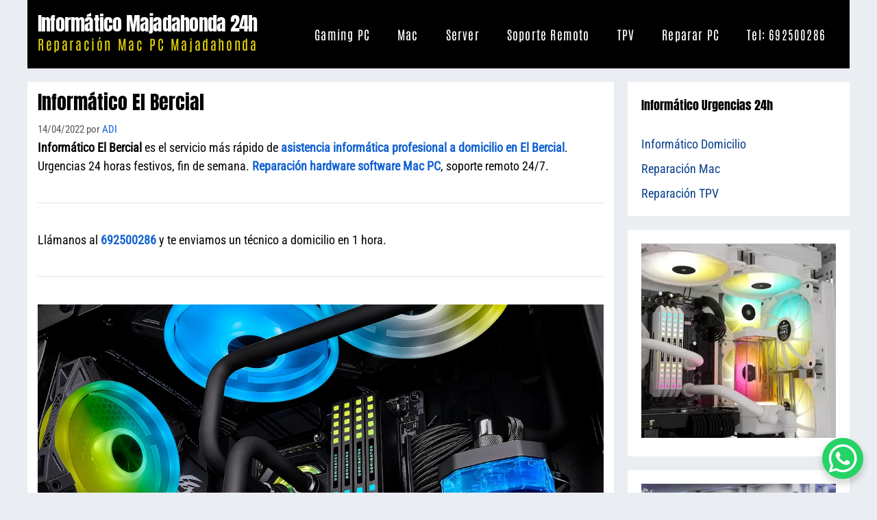

--- FILE ---
content_type: text/html; charset=UTF-8
request_url: https://informaticomajadahonda.com.es/informatico-domicilio/informatico-el-bercial/
body_size: 21552
content:
<!DOCTYPE html>
<html lang="es">
<head>
	<meta charset="UTF-8">
	<meta name='robots' content='index, follow, max-image-preview:large, max-snippet:-1, max-video-preview:-1' />
<meta name="viewport" content="width=device-width, initial-scale=1">
	<!-- This site is optimized with the Yoast SEO plugin v26.8 - https://yoast.com/product/yoast-seo-wordpress/ -->
	<link rel="stylesheet" media="print" onload="this.onload=null;this.media='all';" id="ao_optimized_gfonts" href="https://fonts.googleapis.com/css?family=Roboto+Condensed%3A300%2C400%2C500%2C700%7CAnton%3Aregular%2C200%7CAntonio%3A100%2C200%2C300%2Cregular%2C500%2C600%2C700&amp;display=swap"><link media="all" href="https://informaticomajadahonda.com.es/wp-content/cache/autoptimize/css/autoptimize_c1d48b2a016b95d89f18de9232e4d7f9.css" rel="stylesheet"><title>Informático El Bercial 24h Domicilio Remoto</title>
	<meta name="description" content="Tel/WhatsApp: 692500286 - Informático 24h El Bercial Reparación Ordenador Mac Gaming PC Portátil Servidor TPV Domicilio Remoto Urgencias" />
	<link rel="canonical" href="https://informaticomajadahonda.com.es/informatico-domicilio/informatico-el-bercial/" />
	<meta property="og:locale" content="es_ES" />
	<meta property="og:type" content="article" />
	<meta property="og:title" content="Informático El Bercial 24h Domicilio Remoto" />
	<meta property="og:description" content="Tel/WhatsApp: 692500286 - Informático 24h El Bercial Reparación Ordenador Mac Gaming PC Portátil Servidor TPV Domicilio Remoto Urgencias" />
	<meta property="og:url" content="https://informaticomajadahonda.com.es/informatico-domicilio/informatico-el-bercial/" />
	<meta property="og:site_name" content="Informático Majadahonda 24h" />
	<meta property="article:published_time" content="2022-04-14T11:35:10+00:00" />
	<meta property="article:modified_time" content="2023-10-04T03:33:24+00:00" />
	<meta property="og:image" content="https://informaticomajadahonda.com.es/wp-content/uploads/Reparar-Ordenadores-Mac-PC-Domicilio-Madrid.webp" />
	<meta name="author" content="ADI" />
	<meta name="twitter:card" content="summary_large_image" />
	<meta name="twitter:creator" content="@adihardware" />
	<meta name="twitter:site" content="@adihardware" />
	<script type="application/ld+json" class="yoast-schema-graph">{"@context":"https://schema.org","@graph":[{"@type":"Article","@id":"https://informaticomajadahonda.com.es/informatico-domicilio/informatico-el-bercial/#article","isPartOf":{"@id":"https://informaticomajadahonda.com.es/informatico-domicilio/informatico-el-bercial/"},"author":{"name":"ADI","@id":"https://informaticomajadahonda.com.es/#/schema/person/bd7b3df5f3fa9ce1395351ad8aee1c9a"},"headline":"Informático El Bercial","datePublished":"2022-04-14T11:35:10+00:00","dateModified":"2023-10-04T03:33:24+00:00","mainEntityOfPage":{"@id":"https://informaticomajadahonda.com.es/informatico-domicilio/informatico-el-bercial/"},"wordCount":3487,"publisher":{"@id":"https://informaticomajadahonda.com.es/#organization"},"image":{"@id":"https://informaticomajadahonda.com.es/informatico-domicilio/informatico-el-bercial/#primaryimage"},"thumbnailUrl":"https://informaticomajadahonda.com.es/wp-content/uploads/Reparar-Ordenadores-Mac-PC-Domicilio-Madrid.webp","keywords":["Arreglar Ordenador Domicilio","Reparar PC Domicilio"],"articleSection":["Informático Domicilio"],"inLanguage":"es"},{"@type":"WebPage","@id":"https://informaticomajadahonda.com.es/informatico-domicilio/informatico-el-bercial/","url":"https://informaticomajadahonda.com.es/informatico-domicilio/informatico-el-bercial/","name":"Informático El Bercial 24h Domicilio Remoto","isPartOf":{"@id":"https://informaticomajadahonda.com.es/#website"},"primaryImageOfPage":{"@id":"https://informaticomajadahonda.com.es/informatico-domicilio/informatico-el-bercial/#primaryimage"},"image":{"@id":"https://informaticomajadahonda.com.es/informatico-domicilio/informatico-el-bercial/#primaryimage"},"thumbnailUrl":"https://informaticomajadahonda.com.es/wp-content/uploads/Reparar-Ordenadores-Mac-PC-Domicilio-Madrid.webp","datePublished":"2022-04-14T11:35:10+00:00","dateModified":"2023-10-04T03:33:24+00:00","description":"Tel/WhatsApp: 692500286 - Informático 24h El Bercial Reparación Ordenador Mac Gaming PC Portátil Servidor TPV Domicilio Remoto Urgencias","breadcrumb":{"@id":"https://informaticomajadahonda.com.es/informatico-domicilio/informatico-el-bercial/#breadcrumb"},"inLanguage":"es","potentialAction":[{"@type":"ReadAction","target":["https://informaticomajadahonda.com.es/informatico-domicilio/informatico-el-bercial/"]}]},{"@type":"ImageObject","inLanguage":"es","@id":"https://informaticomajadahonda.com.es/informatico-domicilio/informatico-el-bercial/#primaryimage","url":"https://informaticomajadahonda.com.es/wp-content/uploads/Reparar-Ordenadores-Mac-PC-Domicilio-Madrid.webp","contentUrl":"https://informaticomajadahonda.com.es/wp-content/uploads/Reparar-Ordenadores-Mac-PC-Domicilio-Madrid.webp"},{"@type":"BreadcrumbList","@id":"https://informaticomajadahonda.com.es/informatico-domicilio/informatico-el-bercial/#breadcrumb","itemListElement":[{"@type":"ListItem","position":1,"name":"Home","item":"https://informaticomajadahonda.com.es/"},{"@type":"ListItem","position":2,"name":"Informático El Bercial"}]},{"@type":"WebSite","@id":"https://informaticomajadahonda.com.es/#website","url":"https://informaticomajadahonda.com.es/","name":"Informático Majadahonda 24h","description":"Reparación Mac PC Majadahonda","publisher":{"@id":"https://informaticomajadahonda.com.es/#organization"},"potentialAction":[{"@type":"SearchAction","target":{"@type":"EntryPoint","urlTemplate":"https://informaticomajadahonda.com.es/?s={search_term_string}"},"query-input":{"@type":"PropertyValueSpecification","valueRequired":true,"valueName":"search_term_string"}}],"inLanguage":"es"},{"@type":"Organization","@id":"https://informaticomajadahonda.com.es/#organization","name":"ADI Hardware","url":"https://informaticomajadahonda.com.es/","logo":{"@type":"ImageObject","inLanguage":"es","@id":"https://informaticomajadahonda.com.es/#/schema/logo/image/","url":"https://informaticomajadahonda.com.es/wp-content/uploads/favicon-1.png","contentUrl":"https://informaticomajadahonda.com.es/wp-content/uploads/favicon-1.png","width":512,"height":512,"caption":"ADI Hardware"},"image":{"@id":"https://informaticomajadahonda.com.es/#/schema/logo/image/"},"sameAs":["https://x.com/adihardware"]},{"@type":"Person","@id":"https://informaticomajadahonda.com.es/#/schema/person/bd7b3df5f3fa9ce1395351ad8aee1c9a","name":"ADI"}]}</script>
	<!-- / Yoast SEO plugin. -->


<link href='https://fonts.gstatic.com' crossorigin rel='preconnect' />
<link href='https://fonts.googleapis.com' crossorigin rel='preconnect' />
<link rel="alternate" type="application/rss+xml" title="Informático Majadahonda 24h &raquo; Feed" href="https://informaticomajadahonda.com.es/feed/" />












<link rel="icon" href="https://informaticomajadahonda.com.es/wp-content/uploads/cropped-favicon-1-32x32.png" sizes="32x32" />
<link rel="icon" href="https://informaticomajadahonda.com.es/wp-content/uploads/cropped-favicon-1-192x192.png" sizes="192x192" />
<link rel="apple-touch-icon" href="https://informaticomajadahonda.com.es/wp-content/uploads/cropped-favicon-1-180x180.png" />
<meta name="msapplication-TileImage" content="https://informaticomajadahonda.com.es/wp-content/uploads/cropped-favicon-1-270x270.png" />
		<style id="wp-custom-css">
			ol, ul {
    margin: 0 0 1.5em 1.5em;
}
.separate-containers .inside-article, .separate-containers .page-header, .separate-containers .paging-navigation {
    padding: 15px;
}
.inside-header {
    padding: 20px 15px;
}
.menu-toggle {
    padding: 0 1px;
}
.widget-area .widget {
    padding: 20px;
}
.footer-widgets-container {
    padding: 20px;
}
.wp-block-image figcaption {
    font-size: 18px;
    text-align: center;
}
p {
    margin-bottom: 15px;
    margin-top: 15px;
		width: auto;
}
.entry-title {
    margin-bottom: 15px;
}
.site-content
.content-area {
    width: 73%;
}
.is-right-sidebar {
    width: 27%;
}
.post-image-aligned-center .featured-image, .post-image-aligned-center .post-image {
    text-align: center;
    margin-top: 15px;
}
.widget-title {
    margin-bottom: 30px;
    font-size: 18px;
    line-height: 1.5;
    font-weight: 400;
    text-transform: none;
}
.wp-caption .wp-caption-text {
    font-size: 18px;
		text-align: center;
    padding-top: 5px;
}

/*ADI Fonts*/

@font-face {
    font-family: 'ADI Anton';
	  font-weight: 300; 400; 500;
		font-style: normal;
    font-display: swap;
    src: local('Anton-Regular'), url('https://informaticomajadahonda.com.es/wp-content/uploads/fonts/Anton-Regular.woff2') format('woff2');
	
}
    
@font-face {
    font-family: 'ADI Tagline';
	  font-weight: 300; 400; 500;
		font-style: normal;
    font-display: swap;
src: local('Antonio-Regular'), url('https://informaticomajadahonda.com.es/wp-content/uploads/fonts/Antonio-Regular.woff2') format('woff2');
	
}
    
@font-face {
    font-family: 'ADI Roboto';
	  font-weight: 300; 400; 500;
		font-style: normal;
    font-display: swap;
src: local('RobotoCondensed-Regular'), url('https://informaticomajadahonda.com.es/wp-content/uploads/fonts/RobotoCondensed-Regular.woff2') format('woff2');
	
}		</style>
		</head>

<body class="wp-singular post-template-default single single-post postid-7667 single-format-standard wp-embed-responsive wp-theme-generatepress post-image-above-header post-image-aligned-center right-sidebar nav-float-right separate-containers header-aligned-left dropdown-hover" itemtype="https://schema.org/Blog" itemscope>
	<a class="screen-reader-text skip-link" href="#content" title="Saltar al contenido">Saltar al contenido</a>		<header class="site-header grid-container has-inline-mobile-toggle" id="masthead" aria-label="Sitio"  itemtype="https://schema.org/WPHeader" itemscope>
			<div class="inside-header grid-container">
				<div class="site-branding">
						<p class="main-title" itemprop="headline">
					<a href="https://informaticomajadahonda.com.es/" rel="home">Informático Majadahonda 24h</a>
				</p>
						<p class="site-description" itemprop="description">Reparación Mac PC Majadahonda</p>
					</div>	<nav class="main-navigation mobile-menu-control-wrapper" id="mobile-menu-control-wrapper" aria-label="Cambiar a móvil">
				<button data-nav="site-navigation" class="menu-toggle" aria-controls="primary-menu" aria-expanded="false">
			<span class="gp-icon icon-menu-bars"><svg viewBox="0 0 512 512" aria-hidden="true" xmlns="http://www.w3.org/2000/svg" width="1em" height="1em"><path d="M0 96c0-13.255 10.745-24 24-24h464c13.255 0 24 10.745 24 24s-10.745 24-24 24H24c-13.255 0-24-10.745-24-24zm0 160c0-13.255 10.745-24 24-24h464c13.255 0 24 10.745 24 24s-10.745 24-24 24H24c-13.255 0-24-10.745-24-24zm0 160c0-13.255 10.745-24 24-24h464c13.255 0 24 10.745 24 24s-10.745 24-24 24H24c-13.255 0-24-10.745-24-24z" /></svg><svg viewBox="0 0 512 512" aria-hidden="true" xmlns="http://www.w3.org/2000/svg" width="1em" height="1em"><path d="M71.029 71.029c9.373-9.372 24.569-9.372 33.942 0L256 222.059l151.029-151.03c9.373-9.372 24.569-9.372 33.942 0 9.372 9.373 9.372 24.569 0 33.942L289.941 256l151.03 151.029c9.372 9.373 9.372 24.569 0 33.942-9.373 9.372-24.569 9.372-33.942 0L256 289.941l-151.029 151.03c-9.373 9.372-24.569 9.372-33.942 0-9.372-9.373-9.372-24.569 0-33.942L222.059 256 71.029 104.971c-9.372-9.373-9.372-24.569 0-33.942z" /></svg></span><span class="screen-reader-text">Menú</span>		</button>
	</nav>
			<nav class="main-navigation sub-menu-right" id="site-navigation" aria-label="Principal"  itemtype="https://schema.org/SiteNavigationElement" itemscope>
			<div class="inside-navigation grid-container">
								<button class="menu-toggle" aria-controls="primary-menu" aria-expanded="false">
					<span class="gp-icon icon-menu-bars"><svg viewBox="0 0 512 512" aria-hidden="true" xmlns="http://www.w3.org/2000/svg" width="1em" height="1em"><path d="M0 96c0-13.255 10.745-24 24-24h464c13.255 0 24 10.745 24 24s-10.745 24-24 24H24c-13.255 0-24-10.745-24-24zm0 160c0-13.255 10.745-24 24-24h464c13.255 0 24 10.745 24 24s-10.745 24-24 24H24c-13.255 0-24-10.745-24-24zm0 160c0-13.255 10.745-24 24-24h464c13.255 0 24 10.745 24 24s-10.745 24-24 24H24c-13.255 0-24-10.745-24-24z" /></svg><svg viewBox="0 0 512 512" aria-hidden="true" xmlns="http://www.w3.org/2000/svg" width="1em" height="1em"><path d="M71.029 71.029c9.373-9.372 24.569-9.372 33.942 0L256 222.059l151.029-151.03c9.373-9.372 24.569-9.372 33.942 0 9.372 9.373 9.372 24.569 0 33.942L289.941 256l151.03 151.029c9.372 9.373 9.372 24.569 0 33.942-9.373 9.372-24.569 9.372-33.942 0L256 289.941l-151.029 151.03c-9.373 9.372-24.569 9.372-33.942 0-9.372-9.373-9.372-24.569 0-33.942L222.059 256 71.029 104.971c-9.372-9.373-9.372-24.569 0-33.942z" /></svg></span><span class="mobile-menu">Menú</span>				</button>
				<div id="primary-menu" class="main-nav"><ul id="menu-menu" class=" menu sf-menu"><li id="menu-item-3290" class="menu-item menu-item-type-post_type menu-item-object-page menu-item-3290"><a href="https://informaticomajadahonda.com.es/gaming-pc/">Gaming PC</a></li>
<li id="menu-item-3291" class="menu-item menu-item-type-post_type menu-item-object-page menu-item-3291"><a href="https://informaticomajadahonda.com.es/reparacion-mac-domicilio/">Mac</a></li>
<li id="menu-item-3293" class="menu-item menu-item-type-post_type menu-item-object-page menu-item-3293"><a href="https://informaticomajadahonda.com.es/reparacion-servidor/">Server</a></li>
<li id="menu-item-3294" class="menu-item menu-item-type-post_type menu-item-object-page menu-item-3294"><a href="https://informaticomajadahonda.com.es/soporte-remoto/">Soporte Remoto</a></li>
<li id="menu-item-3295" class="menu-item menu-item-type-post_type menu-item-object-page menu-item-3295"><a href="https://informaticomajadahonda.com.es/reparacion-tpv-domicilio/">TPV</a></li>
<li id="menu-item-12016" class="menu-item menu-item-type-post_type menu-item-object-page current_page_parent menu-item-12016"><a href="https://informaticomajadahonda.com.es/blog-hardware/">Reparar PC</a></li>
<li id="menu-item-12018" class="menu-item menu-item-type-custom menu-item-object-custom menu-item-12018"><a href="tel:+34692500286">Tel: 692500286</a></li>
</ul></div>			</div>
		</nav>
					</div>
		</header>
		
	<div class="site grid-container container hfeed" id="page">
				<div class="site-content" id="content">
			
	<div class="content-area" id="primary">
		<main class="site-main" id="main">
			
<article id="post-7667" class="post-7667 post type-post status-publish format-standard hentry category-informatico-domicilio tag-arreglar-ordenador-domicilio tag-reparar-pc-domicilio" itemtype="https://schema.org/CreativeWork" itemscope>
	<div class="inside-article">
					<header class="entry-header">
				<h1 class="entry-title" itemprop="headline">Informático El Bercial</h1>		<div class="entry-meta">
			<span class="posted-on"><time class="updated" datetime="2023-10-04T05:33:24+02:00" itemprop="dateModified">04/10/2023</time><time class="entry-date published" datetime="2022-04-14T12:35:10+02:00" itemprop="datePublished">14/04/2022</time></span> <span class="byline">por <span class="author vcard" itemprop="author" itemtype="https://schema.org/Person" itemscope><a class="url fn n" href="https://informaticomajadahonda.com.es/author/adi/" title="Ver todas las entradas de ADI" rel="author" itemprop="url"><span class="author-name" itemprop="name">ADI</span></a></span></span> 		</div>
					</header>
			
		<div class="entry-content" itemprop="text">
			<strong>Informático El Bercial</strong> es el servicio más rápido de <a href="https://informaticomajadahonda.com.es/informatico-domicilio/informatico-el-bercial/" style="text-align: center"><strong>asistencia informática profesional a domicilio en El Bercial</strong></a>.
Urgencias 24 horas festivos, fin de semana. <a href="https://informaticomajadahonda.com.es/informatico-urgencias-24-horas/"><strong>Reparación hardware software Mac PC</strong></a>, soporte remoto 24/7.
<hr>
Llámanos al <a href="tel:+34692500286" target="_blank" rel="noopener"><strong>692500286</strong></a> y te enviamos un técnico a domicilio en 1 hora.
<hr>
<img fetchpriority="high" decoding="async" class="aligncenter" title="Asistencia Informática El Bercial - Tel/WhatsApp: 692500286" src="https://informaticomajadahonda.com.es/wp-content/uploads/Reparar-Ordenadores-Mac-PC-Domicilio-Madrid.webp" alt="Asistencia Informática Madrid - Tel/WhatsApp: 692500286" width="1200" height="533" />
Desde 1998 ofrecemos servicio rápido profesional de <strong>asistencia informática a domicilio en El Bercial</strong>. Atendemos a particulares autónomos freelancers pymes empresas colegios comercios hostelería.
Solucionamos cualquier problema hardware software en ordenadores PC sobremesa AIO (todo en uno), portátil, Apple iMac, MacBook Air, MacBook Pro, Mac Mini, Mac Pro. Reparación de servidores Dell PowerEdge, HPE ProLiant. Reparamos workstation Dell Precision, HP Z, Lenovo ThinkStation, terminales punto de venta TPV de manera presencial o remota en El Bercial. Ofrecemos <strong>presupuesto gratis de reparación</strong> durante la llamada sin ningún compromiso. Mejoramos el rendimiento de tu ordenador Mac o PC.
Realizamos revisión diagnóstico y reparación o sustitución del hardware in situ en un tiempo aproximado de 2h. En muy pocos casos cuando hay que pedir un componente las reparaciones se realizan en nuestro taller en un plazo máximo de 24h, siendo gratuita la recogida y entrega del ordenador.
Reparación software solucionando problemas de inicio que impiden el arranque del ordenador, instalación del sistema operativo <strong><a href="https://adihardware.com" target="_blank " rel="noopener">Microsoft Windows</a></strong>, Apple macOS o Linux. Todos nuestros trabajos cuentan con factura y garantía de reparación.
<hr>
<h2>Informático El Bercial</h2>
<strong>Informático El Bercial</strong>  <a href="tel:+34692500286" target="_blank" rel="noopener"><strong>692500286</strong></a>
<hr>
<h2>Reparación Acer</h2>
<noscript><img decoding="async" class="aligncenter" title="Reparación Acer El Bercial - Tel/WhatsApp: 692500286" src="https://informaticomajadahonda.com.es/wp-content/uploads/Image_90.jpg.webp" alt="Reparación Acer El Bercial - Tel/WhatsApp: 692500286" width="1200" height="533" /></noscript><img decoding="async" class="lazyload aligncenter" title="Reparación Acer El Bercial - Tel/WhatsApp: 692500286" src='data:image/svg+xml,%3Csvg%20xmlns=%22http://www.w3.org/2000/svg%22%20viewBox=%220%200%201200%20533%22%3E%3C/svg%3E' data-src="https://informaticomajadahonda.com.es/wp-content/uploads/Image_90.jpg.webp" alt="Reparación Acer El Bercial - Tel/WhatsApp: 692500286" width="1200" height="533" />
Reparamos tu ordenador Acer a domicilio en El Bercial solucionando cualquier avería hardware o software en gama portátil, AIO all in one y sobremesa con procesador Intel o AMD. Mejoramos el rendimiento de equipos antiguos reemplazando el disco duro SATA por un SSD, 10 veces más rápido en velocidad de lectura escritura. Realizamos ampliaciones de CPU memoria RAM disco duro tarjeta gráfica, sustitución de batería LCD LED panel teclado trackpad placa base conector jack de alimentación bisagras carcasa. Solucionamos problemas de calentamiento excesivo y ruido de ventiladores.
<ul>
<li>Aspire One Aspire Switch Vero ConceptD Enduro Extensa Ferrari Nitro Predator Spin TravelMate Predator Triton 500 SE Triton 300 SE Helios</li>
<li>AcerPower Aspire ConceptD easyStore Extensa Nitro Predator Veriton</li>
</ul>
<hr>
<h2>Informático El Bercial</h2>
<strong>Informático El Bercial</strong>  <a href="tel:+34692500286" target="_blank" rel="noopener"><strong>692500286</strong></a>
<hr>
<h2>Reparación Asus</h2>
<noscript><img decoding="async" class="aligncenter" title="Reparación Asus El Bercial - Tel/WhatsApp: 692500286" src="https://informaticomajadahonda.com.es/wp-content/uploads/Image_125.jpg.webp" alt="Reparación Asus El Bercial - Tel/WhatsApp: 692500286" width="1200" height="533" /></noscript><img decoding="async" class="lazyload aligncenter" title="Reparación Asus El Bercial - Tel/WhatsApp: 692500286" src='data:image/svg+xml,%3Csvg%20xmlns=%22http://www.w3.org/2000/svg%22%20viewBox=%220%200%201200%20533%22%3E%3C/svg%3E' data-src="https://informaticomajadahonda.com.es/wp-content/uploads/Image_125.jpg.webp" alt="Reparación Asus El Bercial - Tel/WhatsApp: 692500286" width="1200" height="533" />
Reparamos tu ordenador Asus a domicilio en El Bercial. Problemas hardware o software, mejoramos el rendimiento de ordenadores antiguos prolongando su vida útil. Sustitución in situ de componentes averiados, fuente de alimentación placa base tarjeta gráfica disco duro. Ampliación de memoria RAM DDR2 DDR3 DDR4, disco duro SSD NVMe, limpieza interna refrigeración CPU, cambio pasta térmica.
<ul>
<li>Montaje instalación sustitución placa base motherboard Asus ROG Republic of Gamers, TUF Gaming, PRIME, Workart, ProArt, Workstation Pro WS</li>
<li>Chromebook Zenbook Pro Duo Vivobook ProArt Studiobook Expertbook ROG Zephyrus TUF Gaming BR Series ROG Republic of Gamers Zen AIO ExpertCenter AIO ProArt ROG Strix VivoMini PN/PB Series</li>
</ul>
<hr>
<h2>Informático El Bercial</h2>
<strong>Informático El Bercial</strong>  <a href="tel:+34692500286" target="_blank" rel="noopener"><strong>692500286</strong></a>
<hr>
<h2>Reparación Apple Mac</h2>
<noscript><img decoding="async" class="aligncenter" title="Reparación Apple Mac El Bercial - Tel/WhatsApp: 692500286" src="https://informaticomajadahonda.com.es/wp-content/uploads/Image_129.jpg.webp" alt="Reparación Apple Mac El Bercial - Tel/WhatsApp: 692500286" width="1200" height="533" /></noscript><img decoding="async" class="lazyload aligncenter" title="Reparación Apple Mac El Bercial - Tel/WhatsApp: 692500286" src='data:image/svg+xml,%3Csvg%20xmlns=%22http://www.w3.org/2000/svg%22%20viewBox=%220%200%201200%20533%22%3E%3C/svg%3E' data-src="https://informaticomajadahonda.com.es/wp-content/uploads/Image_129.jpg.webp" alt="Reparación Apple Mac El Bercial - Tel/WhatsApp: 692500286" width="1200" height="533" />
Servicio rápido de <strong><a href="https://informaticocoslada.com" target="_blank" rel="noopener">reparación hardware software</a></strong> de ordenadores Apple Mac a domicilio en El Bercial. Sustitución disco duro SATA que provoca lentitud en modelos antiguos por disco duro sólido SSD, ampliación memoria RAM, limpieza interna. Soporte OS X El Capitan, Sierra, macOS High Sierra, macOS Mojave, macOS Catalina, macOS Big Sur, macOS Monterey. Instalación Parallels VirtualBox Windows 10, Windows 11 en Boot Camp, aplicaciones Final Cut Pro, Logic Pro, Office 365, antivirus con licencia. Instalación certificado digital FNMT y autofirma, soporte remoto Anydesk.
<ul>
<li>Solución Mac lento, no carga el sistema operativo o sale la carpeta con interrogante</li>
<li>Problemas de sobrecalentamiento, cierres inesperados o se queda colgado</li>
<li>MacBook, MacBook Pro, MacBook Air, iMac, Mac Mini, Mac Pro con procesador Intel a Apple M1</li>
</ul>
<hr>
<strong>Informático El Bercial</strong>  <a href="tel:+34692500286" target="_blank" rel="noopener"><strong>692500286</strong></a>
<hr>
<h2>Reparación Dell</h2>
<noscript><img decoding="async" class="aligncenter" title="Reparación Dell El Bercial - Tel/WhatsApp: 692500286" src="https://informaticomajadahonda.com.es/wp-content/uploads/Image_78.jpg.webp" alt="Reparación Dell El Bercial - Tel/WhatsApp: 692500286" width="1200" height="533" /></noscript><img decoding="async" class="lazyload aligncenter" title="Reparación Dell El Bercial - Tel/WhatsApp: 692500286" src='data:image/svg+xml,%3Csvg%20xmlns=%22http://www.w3.org/2000/svg%22%20viewBox=%220%200%201200%20533%22%3E%3C/svg%3E' data-src="https://informaticomajadahonda.com.es/wp-content/uploads/Image_78.jpg.webp" alt="Reparación Dell El Bercial - Tel/WhatsApp: 692500286" width="1200" height="533" />
Reparamos tu ordenador Dell a domicilio en El Bercial. Averías hardware o software, problemas de inicio, sobrecalentamiento, cuelgues etc. Actualización BIOS firmware componentes, instalación sistema operativo Windows 10, Windows 11, Linux. Recuperación datos perdidos eliminados o encriptados.
<ul>
<li>Dell Latitude 3000 Dell Latitude 5000 Dell Latitude 7000 Dell Vostro 3000 Dell Vostro 5000 Dell Inspiron Dell Precision Dell XPS Dell Alienware m15 Dell Chromebook 11 Dell G3 Dell G5 Dell G7 Dell OptiPlex Dell Consumer Dell Business</li>
</ul>
<hr>
<strong>Informático El Bercial</strong>  <a href="tel:+34692500286" target="_blank" rel="noopener"><strong>692500286</strong></a>
<hr>
<h2>Reparación Dynabook</h2>
<noscript><img decoding="async" class="aligncenter" title="Reparación Dynabook El Bercial - Tel/WhatsApp: 692500286" src="https://informaticomajadahonda.com.es/wp-content/uploads/Image_143.jpg.webp" alt="Reparación Dynabook El Bercial - Tel/WhatsApp: 692500286" width="1200" height="533" /></noscript><img decoding="async" class="lazyload aligncenter" title="Reparación Dynabook El Bercial - Tel/WhatsApp: 692500286" src='data:image/svg+xml,%3Csvg%20xmlns=%22http://www.w3.org/2000/svg%22%20viewBox=%220%200%201200%20533%22%3E%3C/svg%3E' data-src="https://informaticomajadahonda.com.es/wp-content/uploads/Image_143.jpg.webp" alt="Reparación Dynabook El Bercial - Tel/WhatsApp: 692500286" width="1200" height="533" />
Servicio de reparación ordenador Dynabook a domicilio en El Bercial. Antes Toshiba, continua su presencia en el mercado bajo el nombre Dynabook manteniendo los modelos anteriores de Toshiba.
<ul>
<li>Satellite Pro Qosmio Tecra Libretto Portege KIRA Chromebook All in One PC</li>
</ul>
<hr>
<strong>Informático El Bercial</strong>  <a href="tel:+34692500286" target="_blank" rel="noopener"><strong>692500286</strong></a>
<hr>
<h2>Reparación Fujitsu</h2>
<noscript><img decoding="async" class="aligncenter" title="Reparación Fujitsu El Bercial - Tel/WhatsApp: 692500286" src="https://informaticomajadahonda.com.es/wp-content/uploads/Image_145.jpg.webp" alt="Reparación Fujitsu El Bercial - Tel/WhatsApp: 692500286" width="1200" height="533" /></noscript><img decoding="async" class="lazyload aligncenter" title="Reparación Fujitsu El Bercial - Tel/WhatsApp: 692500286" src='data:image/svg+xml,%3Csvg%20xmlns=%22http://www.w3.org/2000/svg%22%20viewBox=%220%200%201200%20533%22%3E%3C/svg%3E' data-src="https://informaticomajadahonda.com.es/wp-content/uploads/Image_145.jpg.webp" alt="Reparación Fujitsu El Bercial - Tel/WhatsApp: 692500286" width="1200" height="533" />
Reparación ordenador Fujitsu a domicilio en El Bercial. Revisión diagnóstico y reparación de averías hardware o software. Ampliación CPU procesador, GPU tarjeta gráfica, memoria RAM, HDD SSD disco duro, cambio fuente de alimentación.
<ul>
<li>Fujitsu Desktop Esprimo, Fujitsu Notebook Lifebook</li>
</ul>
<hr>
<strong>Informático El Bercial</strong>  <a href="tel:+34692500286" target="_blank" rel="noopener"><strong>692500286</strong></a>
<hr>
<h2>Reparación Gigabyte</h2>
<noscript><img decoding="async" class="aligncenter" title="Reparación Gigabyte El Bercial - Tel/WhatsApp: 692500286" src="https://informaticomajadahonda.com.es/wp-content/uploads/Image_146.jpg.webp" alt="Reparación Gigabyte El Bercial - Tel/WhatsApp: 692500286" width="1200" height="533" /></noscript><img decoding="async" class="lazyload aligncenter" title="Reparación Gigabyte El Bercial - Tel/WhatsApp: 692500286" src='data:image/svg+xml,%3Csvg%20xmlns=%22http://www.w3.org/2000/svg%22%20viewBox=%220%200%201200%20533%22%3E%3C/svg%3E' data-src="https://informaticomajadahonda.com.es/wp-content/uploads/Image_146.jpg.webp" alt="Reparación Gigabyte El Bercial - Tel/WhatsApp: 692500286" width="1200" height="533" />
Reparamos tu ordenador Gigabyte a domicilio en El Bercial. Instalación ampliación componentes hardware, solución problemas software, instalación Windows 10, Windows 11, Linux.
<ul>
<li>Instalación montaje sustitución placa base Gigabyte AORUS Gaming Ultra Durable</li>
<li>Gigabyte Desktop PC, Gigabyte Mini PC Barebone BRIX, Mini PC System, AORUS Laptop, AERO Series, Gigabyte Gaming</li>
</ul>
<hr>
<strong>Informático El Bercial</strong>  <a href="tel:+34692500286" target="_blank" rel="noopener"><strong>692500286</strong></a>
<hr>
<h2>Reparación HP</h2>
<noscript><img decoding="async" class="aligncenter" title="Reparación HP El Bercial - Tel/WhatsApp: 692500286" src="https://informaticomajadahonda.com.es/wp-content/uploads/Image_119.jpg.webp" alt="Reparación HP El Bercial - Tel/WhatsApp: 692500286" width="1200" height="533" /></noscript><img decoding="async" class="lazyload aligncenter" title="Reparación HP El Bercial - Tel/WhatsApp: 692500286" src='data:image/svg+xml,%3Csvg%20xmlns=%22http://www.w3.org/2000/svg%22%20viewBox=%220%200%201200%20533%22%3E%3C/svg%3E' data-src="https://informaticomajadahonda.com.es/wp-content/uploads/Image_119.jpg.webp" alt="Reparación HP El Bercial - Tel/WhatsApp: 692500286" width="1200" height="533" />
Reparación rápida de ordenador HP a domicilio en El Bercial. Solucionamos cualquier avería hardware o software. Actualización BIOS firmware, instalación Windows 10, Windows 11 o Linux, ampliaciones CPU memoria RAM disco duro sólido SSD NVMe PCIe, refrigeración cambio pasta térmica.
<ul>
<li>HP Pavilion HP ProDesk HP EliteDesk HP ProOne HP Compaq HP Elite HP EliteOne HP EliteDesk HP Envy HP EliteBook HP ProBook HP ZBook HP Pavilion All in One HP Spectre HP Omen HP X360 HP Victus Hp Chromebook HP Slim Desktop</li>
</ul>
<hr>
<h2>Reparación Huawei</h2>
<noscript><img decoding="async" class="aligncenter" title="Reparación Huawei El Bercial - Tel/WhatsApp: 692500286" src="https://informaticomajadahonda.com.es/wp-content/uploads/Image_144.jpg.webp" alt="Reparación Huawei El Bercial - Tel/WhatsApp: 692500286" width="1200" height="533" /></noscript><img decoding="async" class="lazyload aligncenter" title="Reparación Huawei El Bercial - Tel/WhatsApp: 692500286" src='data:image/svg+xml,%3Csvg%20xmlns=%22http://www.w3.org/2000/svg%22%20viewBox=%220%200%201200%20533%22%3E%3C/svg%3E' data-src="https://informaticomajadahonda.com.es/wp-content/uploads/Image_144.jpg.webp" alt="Reparación Huawei El Bercial - Tel/WhatsApp: 692500286" width="1200" height="533" />
Reparamos tu ordenador Huawei a domicilio en El Bercial. Diagnosticamos y solucionamos problemas hardware y software. Sustitución placa base, batería, teclado, LCD panel pantalla, carcasa. Ampliación memoria RAM, disco duro SSD NVMe.
<ul>
<li>Huawei MateBook X Pro 2021, Huawei MateBook X Pro 2020, Huawei MateBook 14S, Huawei MateBook 14, Huawei MateBook 13, Huawei MateBook 15, Huawei MateBook D 15, Huawei MateBook D 14</li>
</ul>
<hr>
<h2>Reparación Lenovo</h2>
<noscript><img decoding="async" class="aligncenter" title="Reparación Lenovo El Bercial - Tel/WhatsApp: 692500286" src="https://informaticomajadahonda.com.es/wp-content/uploads/Image_148.jpg.webp" alt="Reparación Lenovo El Bercial - Tel/WhatsApp: 692500286" width="1200" height="533" /></noscript><img decoding="async" class="lazyload aligncenter" title="Reparación Lenovo El Bercial - Tel/WhatsApp: 692500286" src='data:image/svg+xml,%3Csvg%20xmlns=%22http://www.w3.org/2000/svg%22%20viewBox=%220%200%201200%20533%22%3E%3C/svg%3E' data-src="https://informaticomajadahonda.com.es/wp-content/uploads/Image_148.jpg.webp" alt="Reparación Lenovo El Bercial - Tel/WhatsApp: 692500286" width="1200" height="533" />
Reparación rápida ordenador Lenovo a domicilio en El Bercial. Reparamos cualquier modelo a nivel hardware software. Ampliaciones CPU memoria RAM, disco duro SSD NVMe, reemplazo batería LCD panel teclado trackpad.
<ul>
<li>IdeaPad Flex, IdeaPad Gaming, Chromebook, ThinkPad, Yoga, Legion, ThinkBook, ThinkCentre, ThinkStation</li>
</ul>
<hr>
<h2>Reparación LG</h2>
<noscript><img decoding="async" class="aligncenter" title="Reparación LG El Bercial - Tel/WhatsApp: 692500286" src="https://informaticomajadahonda.com.es/wp-content/uploads/Image_149.jpg.webp" alt="Reparación LG El Bercial - Tel/WhatsApp: 692500286" width="1200" height="533" /></noscript><img decoding="async" class="lazyload aligncenter" title="Reparación LG El Bercial - Tel/WhatsApp: 692500286" src='data:image/svg+xml,%3Csvg%20xmlns=%22http://www.w3.org/2000/svg%22%20viewBox=%220%200%201200%20533%22%3E%3C/svg%3E' data-src="https://informaticomajadahonda.com.es/wp-content/uploads/Image_149.jpg.webp" alt="Reparación LG El Bercial - Tel/WhatsApp: 692500286" width="1200" height="533" />
Servicio de reparación ordenador LG a domicilio en El Bercial. Revisión diagnóstico y reparación in situ hardware software. Sustitución disco duro instalación SSD de alto rendimiento, reemplazo batería LCD LED panel teclado trackpad.
<ul>
<li>LG gram14, LG gram15, LG gram16, LG gram17</li>
</ul>
<hr>
<h2>Reparación Medion</h2>
<noscript><img decoding="async" class="aligncenter" title="Reparación Medion El Bercial - Tel/WhatsApp: 692500286" src="https://informaticomajadahonda.com.es/wp-content/uploads/Image_151.jpg.webp" alt="Reparación Medion El Bercial - Tel/WhatsApp: 692500286" width="1200" height="533" /></noscript><img decoding="async" class="lazyload aligncenter" title="Reparación Medion El Bercial - Tel/WhatsApp: 692500286" src='data:image/svg+xml,%3Csvg%20xmlns=%22http://www.w3.org/2000/svg%22%20viewBox=%220%200%201200%20533%22%3E%3C/svg%3E' data-src="https://informaticomajadahonda.com.es/wp-content/uploads/Image_151.jpg.webp" alt="Reparación Medion El Bercial - Tel/WhatsApp: 692500286" width="1200" height="533" />
Asistencia reparación ordenador Medion a domicilio en El Bercial. Diagnóstico y <strong><a href="https://informaticocoslada.com" target="_blank" rel="noopener">reparación hardware software</a></strong>. Ampliaciones CPU procesador memoria RAM disco duro SSD mejora rendimiento. Sustitución batería teclado LCD panel. Instalación sistema operativo Windows 10, Windows 11, Ubuntu Linux.
<ul>
<li>Medion Akoya, Medion Erazer Gaming, Medion All in One</li>
</ul>
<hr>
<h2>Reparación MSI</h2>
<noscript><img decoding="async" class="aligncenter" title="Reparación MSI El Bercial - Tel/WhatsApp: 692500286" src="https://informaticomajadahonda.com.es/wp-content/uploads/Image_155.jpg.webp" alt="Reparación MSI El Bercial - Tel/WhatsApp: 692500286" width="1200" height="533" /></noscript><img decoding="async" class="lazyload aligncenter" title="Reparación MSI El Bercial - Tel/WhatsApp: 692500286" src='data:image/svg+xml,%3Csvg%20xmlns=%22http://www.w3.org/2000/svg%22%20viewBox=%220%200%201200%20533%22%3E%3C/svg%3E' data-src="https://informaticomajadahonda.com.es/wp-content/uploads/Image_155.jpg.webp" alt="Reparación MSI El Bercial - Tel/WhatsApp: 692500286" width="1200" height="533" />
Reparamos tu ordenador MSI a domicilio en El Bercial. Averías hardware, problemas de software. Instalación sistema operativo Windows 10, Windows 11, Ubuntu Linux. Revisión diagnóstico y reparación sustitución inmediata de hardware averiado, placa base, fuente de alimentación. Montaje e instalación placa base motherboard MSI MEG Serie, MSI MAG Serie, MSI MPG Serie AMD Intel.
<ul>
<li>MSI GT Titan Series, MSI GS Series, MSI GP Series, MSI GL Series, MSI GF Series, MSI Alpha Series, MSI Bravo Series, MSI Delta Series, MSI Gaming Aegis Infinite Trident Codex Meta, MSI Creator Series, MSI Prestige Series, MSI All in One Modern Series, MSI Pro Series, MSI Cubi Series</li>
</ul>
<hr>
<h2>Reparación Packard Bell</h2>
<noscript><img decoding="async" class="aligncenter" title="Reparación Packard Bell El Bercial - Tel/WhatsApp: 692500286" src="https://informaticomajadahonda.com.es/wp-content/uploads/Image_152.jpg.webp" alt="Reparación Packard Bell El Bercial - Tel/WhatsApp: 692500286" width="1200" height="533" /></noscript><img decoding="async" class="lazyload aligncenter" title="Reparación Packard Bell El Bercial - Tel/WhatsApp: 692500286" src='data:image/svg+xml,%3Csvg%20xmlns=%22http://www.w3.org/2000/svg%22%20viewBox=%220%200%201200%20533%22%3E%3C/svg%3E' data-src="https://informaticomajadahonda.com.es/wp-content/uploads/Image_152.jpg.webp" alt="Reparación Packard Bell El Bercial - Tel/WhatsApp: 692500286" width="1200" height="533" />
Asistencia y reparación a domicilio de ordenador Packard Bell en El Bercial. Diagnóstico revisión y reparación de cualquier modelo desktop o laptop. Reemplazo batería teclado disco duro LCD panel. Instalación disco duro sólido SSD mejorando notablemente el rendimiento del ordenador.
<ul>
<li>EasyNote Spectria Statesman Pro Supreme Pro Platinum Pro Platinum Supreme Pack-Mate PB Series Multimedia R510 Multimedia S600</li>
</ul>
<hr>
<h2>Reparación Samsung</h2>
<noscript><img decoding="async" class="aligncenter" title="Reparación Samsung El Bercial - Tel/WhatsApp: 692500286" src="https://informaticomajadahonda.com.es/wp-content/uploads/Image_153.jpg.webp" alt="Reparación Samsung El Bercial - Tel/WhatsApp: 692500286" width="1200" height="533" /></noscript><img decoding="async" class="lazyload aligncenter" title="Reparación Samsung El Bercial - Tel/WhatsApp: 692500286" src='data:image/svg+xml,%3Csvg%20xmlns=%22http://www.w3.org/2000/svg%22%20viewBox=%220%200%201200%20533%22%3E%3C/svg%3E' data-src="https://informaticomajadahonda.com.es/wp-content/uploads/Image_153.jpg.webp" alt="Reparación Samsung El Bercial - Tel/WhatsApp: 692500286" width="1200" height="533" />
Reparamos tu ordenador Samsung a domicilio en El Bercial. Solventamos averías hardware software, mejoramos el rendimiento del ordenador. Ampliaciones CPU memoria RAM disco duro sólido SSD, sustitución batería teclado trackpad LCD panel. Instalación sistema operativo Windows 10, Windows 11, Ubuntu Linux. Recuperación de datos perdidos eliminados o encriptados.
<ul>
<li>Samsung Galaxy Book Notebook Galaxy Book Pro 360 Galaxy Book Pro Galaxy Book S Chromebook Samsung Series 3 Samsung Series 5 Samsung Series 9 Samsung R540 Samsung N150 Samsung NC20</li>
</ul>
<hr>
<h2>Reparación Xiaomi</h2>
<noscript><img decoding="async" class="aligncenter" title="Reparación Xiaomi El Bercial - Tel/WhatsApp: 692500286" src="https://informaticomajadahonda.com.es/wp-content/uploads/Image_157.jpg.webp" alt="Reparación Xiaomi El Bercial - Tel/WhatsApp: 692500286" width="1200" height="533" /></noscript><img decoding="async" class="lazyload aligncenter" title="Reparación Xiaomi El Bercial - Tel/WhatsApp: 692500286" src='data:image/svg+xml,%3Csvg%20xmlns=%22http://www.w3.org/2000/svg%22%20viewBox=%220%200%201200%20533%22%3E%3C/svg%3E' data-src="https://informaticomajadahonda.com.es/wp-content/uploads/Image_157.jpg.webp" alt="Reparación Xiaomi El Bercial - Tel/WhatsApp: 692500286" width="1200" height="533" />
Revisión diagnóstico y reparación ordenador Xiaomi a domicilio en El Bercial. Averías hardware software, ampliaciones CPU memoria RAM instalación disco duro SSD NVMe, actualización BIOS firmware. Instalación Windows 10, Windows 11, Ubuntu Linux.
<ul>
<li>Xiaomi Redmi G, Redmibook 14 Pro, MI Notebook Pro 15, Redmibook 15 Pro, MI Notebook Pro 14, Redmibook 16, MI Notebook Pro X</li>
</ul>
<hr>
<h2>Reparación Hardware PC</h2>
Servicio de reparación hardware PC Intel AMD a domicilio en El Bercial desde 1998. Cualquier anomalía o avería en un ordenador necesita una revisión y un diagnóstico hardware para localizar el problema. Una vez localizado el fallo sustituimos el componente defectuoso por uno nuevo.
<noscript><img decoding="async" class="aligncenter" title="Reparación Hardware PC El Bercial - Tel/WhatsApp: 692500286" src="https://informaticomajadahonda.com.es/wp-content/uploads/Image_160.jpg.webp" alt="Reparación Hardware PC Madrid - Tel/WhatsApp: 692500286" width="1200" height="533" /></noscript><img decoding="async" class="lazyload aligncenter" title="Reparación Hardware PC El Bercial - Tel/WhatsApp: 692500286" src='data:image/svg+xml,%3Csvg%20xmlns=%22http://www.w3.org/2000/svg%22%20viewBox=%220%200%201200%20533%22%3E%3C/svg%3E' data-src="https://informaticomajadahonda.com.es/wp-content/uploads/Image_160.jpg.webp" alt="Reparación Hardware PC Madrid - Tel/WhatsApp: 692500286" width="1200" height="533" />
Hardware representa el conjunto de componentes formado por la placa base (PCB Printed Circuit Board, Mainboard o Motherboard), el procesador (CPU Central Processing Unit), la tarjeta gráfica (GPU Graphic Processing Unit), la memoria RAM (Random Access Memory), la fuente de alimentación (PSU Power Supply Unit), el disco duro (HDD Hard Disk Drive, SSD Solid State Drive), los ventiladores encargados de la refrigeración del sistema (CPU Fan, Chasis Fan), las tarjetas de expansión o ampliación como tarjeta de red, audio, TV, USB, Thunderbolt, RAID, etc. y la caja o chasis donde se alberga todo. Cualquier componente puede fallar según cual nos puede llevar a un sistema inestable o directamente quedarnos sin ordenador.
<noscript><img decoding="async" class="aligncenter" title="Reparar Ordenador Domicilio El Bercial - Tel/WhatsApp: 692500286" src="https://informaticomajadahonda.com.es/wp-content/uploads/Image_85.jpg.webp" alt="Reparar Ordenador Domicilio El Bercial - Tel/WhatsApp: 692500286" width="1200" height="533" /></noscript><img decoding="async" class="lazyload aligncenter" title="Reparar Ordenador Domicilio El Bercial - Tel/WhatsApp: 692500286" src='data:image/svg+xml,%3Csvg%20xmlns=%22http://www.w3.org/2000/svg%22%20viewBox=%220%200%201200%20533%22%3E%3C/svg%3E' data-src="https://informaticomajadahonda.com.es/wp-content/uploads/Image_85.jpg.webp" alt="Reparar Ordenador Domicilio El Bercial - Tel/WhatsApp: 692500286" width="1200" height="533" />
<hr>
<h2>Diagnóstico Reparación PC</h2>
Reparamos tu PC clónico o de la marca que sea en la misma visita, llevando siempre piezas de repuesto. Por supuesto todas las reparaciones cuentan con factura y garantía del trabajo realizado.
<noscript><img decoding="async" class="aligncenter" title="Diagnóstico Reparación PC - Tel/WhatsApp: 692500286" src="https://informaticomajadahonda.com.es/wp-content/uploads/Image_186.jpg.webp" alt="Diagnóstico Reparación PC - Tel/WhatsApp: 692500286" width="1200" height="533" /></noscript><img decoding="async" class="lazyload aligncenter" title="Diagnóstico Reparación PC - Tel/WhatsApp: 692500286" src='data:image/svg+xml,%3Csvg%20xmlns=%22http://www.w3.org/2000/svg%22%20viewBox=%220%200%201200%20533%22%3E%3C/svg%3E' data-src="https://informaticomajadahonda.com.es/wp-content/uploads/Image_186.jpg.webp" alt="Diagnóstico Reparación PC - Tel/WhatsApp: 692500286" width="1200" height="533" />
<ul>
<li>Instalación sustitución fuente de alimentación ATX</li>
<li>Montaje cambio placa base, configuración actualización BIOS</li>
<li>Instalación procesador CPU AMD Intel cooler</li>
<li>Limpieza interna cambio pasta térmica</li>
<li>Instalación disco duro SATA SSD NVMe PCIe configuración RAID</li>
<li>Ampliación memoria RAM DDR3 DDR4</li>
<li><a href="https://asistenciainformatica.com.es" target="_blank" rel="noopener">Montaje refrigeración líquida</a> ventiladores RGB</li>
<li>Instalación tarjeta gráfica actualización BIOS</li>
<li>Montaje ordenador Gaming PC Streaming PC</li>
<li>Solución problemas de calentamiento excesivo CPU GPU Chipset placa base</li>
</ul>
Reparamos ordenadores clónicos y marcas como ACER ADVENT ASUS AIRIS ALIENWARE APPLE BENQ CASIO COMPAQ DELL DYNABOOK EMACHINES FUJITSU GIGABYTE GATEWAY HP HUAWEI IBM LENOVO LG MEDION MSI NEC OKI PANASONIC PACKARD BELL SAMSUNG SHARP SONY VAIO TOSHIBA XIAOMI en cualquier formato Desktop (Sobremesa), Laptop Notebook Netbook Ultrabook (Portátil), AIO All in One (Todo en Uno).
<hr>
<h2>Montaje Gaming PC a Domicilio</h2>
Ofrecemos servicio profesional de <strong><a href="https://adihardware.com/" target="_blank" rel="noopener">montaje ordenador Gaming PC a domicilio</a></strong> en El Bercial.
Si tienes todos los componentes y no sabes o no te atreves montar el ordenador, nosotros te lo montamos, configuramos y te lo dejamos operativo para jugar. Si no sabes que comprar llámanos y te asesoramos.
<noscript><img decoding="async" class="image size-full wp-image-39" title="Montaje Gaming PC a Domicilio El Bercial - Tel/WhatsApp: 692500286" src="https://informaticomajadahonda.com.es/wp-content/uploads/Image_81.jpg.webp" alt="Montaje Gaming PC a Domicilio Madrid - Tel/WhatsApp: 692500286" width="1200" height="675" /></noscript><img decoding="async" class="lazyload image size-full wp-image-39" title="Montaje Gaming PC a Domicilio El Bercial - Tel/WhatsApp: 692500286" src='data:image/svg+xml,%3Csvg%20xmlns=%22http://www.w3.org/2000/svg%22%20viewBox=%220%200%201200%20675%22%3E%3C/svg%3E' data-src="https://informaticomajadahonda.com.es/wp-content/uploads/Image_81.jpg.webp" alt="Montaje Gaming PC a Domicilio Madrid - Tel/WhatsApp: 692500286" width="1200" height="675" />
<hr>
<h2>Solución Problemas Software</h2>
Para tener un ordenador funcional necesitamos instalar un sistema operativo, Windows Linux en arquitectura PC Intel AMD o macOS en ordenadores Apple. Es muy importante tener la última versión de BIOS de la placa base y correctamente configurada.
<noscript><img decoding="async" class="image size-full wp-image-39" title="Solución Problemas Software Mac PC - Tel/WhatsApp: 692500286" src="https://informaticomajadahonda.com.es/wp-content/uploads/Image_179.jpg.webp" alt="Solución Problemas Software Mac PC - Tel/WhatsApp: 692500286" width="1200" height="675"/></noscript><img decoding="async" class="lazyload image size-full wp-image-39" title="Solución Problemas Software Mac PC - Tel/WhatsApp: 692500286" src='data:image/svg+xml,%3Csvg%20xmlns=%22http://www.w3.org/2000/svg%22%20viewBox=%220%200%201200%20675%22%3E%3C/svg%3E' data-src="https://informaticomajadahonda.com.es/wp-content/uploads/Image_179.jpg.webp" alt="Solución Problemas Software Mac PC - Tel/WhatsApp: 692500286" width="1200" height="675"/>
<ul>
<li>Actualización Configuración BIOS placa base y gráficas Nvidia AMD Radeon</li>
<li>Instalación del sistema operativo Windows 10, Windows 11, Ubuntu Linux</li>
<li>Soporte Windows XP, Windows Vista, Windows 7, Windows 8.1</li>
<li>Windows 10 se inicia demasiado lento</li>
<li>Ordenador lento, las aplicaciones no abren</li>
<li>El ordenador arranca comprobando errores en el disco duro</li>
<li>Sale la pantalla de reparación automática de inicio</li>
<li>No funciona la reparación automática de inicio</li>
<li>Contraseña olvidada, no se puede iniciar sesión</li>
<li>Reparación problemas de inicio</li>
<li>El ordenador no arranca</li>
<li>Operating system not found</li>
<li>Error pantalla azul blanca o negra</li>
<li>No carga el sistema operativo en PC o Mac</li>
<li>Ordenador lento sin cargar Windows o macOS</li>
<li>Instalamos Windows 10 Pro Windows 11 con licencia</li>
<li>Instalación Office 2019 Pro Office 365 con licencia</li>
<li>Soporte Windows XP Windows 7 Windows 8.1</li>
<li>Migración de Windows 7 a Windows 10</li>
<li>Instalación Linux Ubuntu Desktop Server</li>
<li>Soporte Instalación macOS Mojave Big Sur Monterey</li>
<li>Migración datos de PC a PC, de PC a Mac, de Mac a PC</li>
<li>Clonación disco duro Windows macOS ordenador antiguo a ordenador nuevo</li>
<li>Clonado ordenador conservando datos y aplicaciones</li>
<li>Instalación VirtualBox Windows en macOS, macOS en Windows</li>
<li>Recuperación datos perdidos eliminados</li>
<li>Eliminación virus malware spyware troyanos ransomware</li>
<li>Configuración backup copia de seguridad iCloud One Drive Google Drive Dropbox</li>
<li>Instalación puesta en marcha ordenador nuevo PC iMac MacBook con procesador Intel o Apple M1</li>
</ul>
<hr>
<h2>Instalación Windows 11</h2>
El último sistema operativo de Microsoft lanzado el 5 de octubre de 2021 se puede instalar en ordenadores que pasan el <a href="https://docs.microsoft.com/es-es/windows-hardware/design/minimum/supported/windows-11-supported-intel-processors" rel="noopener" target="_blank"><strong>programa de compatibilidad de hardware</strong></a> a nivel de procesador CPU, TPM 2.0 Secure Boot, memoria RAM, 64GB en disco duro y tarjeta gráfica DirectX 12 compatible.
<noscript><img decoding="async" class="aligncenter" title="Instalación Windows 11 - Tel/WhatsApp: 692500286" src="https://informaticomajadahonda.com.es/wp-content/uploads/Image_10.jpg.webp" alt="Instalación Windows 11 - Tel/WhatsApp: 692500286" width="1200" height="533" /></noscript><img decoding="async" class="lazyload aligncenter" title="Instalación Windows 11 - Tel/WhatsApp: 692500286" src='data:image/svg+xml,%3Csvg%20xmlns=%22http://www.w3.org/2000/svg%22%20viewBox=%220%200%201200%20533%22%3E%3C/svg%3E' data-src="https://informaticomajadahonda.com.es/wp-content/uploads/Image_10.jpg.webp" alt="Instalación Windows 11 - Tel/WhatsApp: 692500286" width="1200" height="533" />
Hay varias formas de instalar el Windows 11, la primera siendo mediante Windows Update, es decir actualizando el sistema desde el Windows 10. La otra opción es <a href="https://www.microsoft.com/es-es/software-download/windows11" rel="noopener" target="_blank"><strong>descargar la imágen ISO de Windows 11</strong></a> desde la página oficial de Microsoft que después utilizamos para crear un USB bootable desde cual instalamos el Windows 11.
<hr>
<h2>Instalación Windows 10</h2>
Para ello es necesario <a href="https://www.microsoft.com/es-es/software-download/windows10" rel="noopener" target="_blank"><strong>descargar la imágen ISO de Windows 10</strong></a> desde el sitio oficial de Microsoft y después crear un USB bootable. Podemos actualizar a Windows 10 ordenadores con Windows 7 o Windows 8.1 descargando la herramienta <a href="https://www.microsoft.com/es-es/software-download/windows10" rel="noopener" target="_blank"><strong>Media Creation Tool</strong></a> desde la web de Microsoft, ejecutamos el fichero eligiendo la opción actualizar este equipo ahora. A tener en cuenta que el soporte de Windows 10 finalizará el 14 de octubre de 2025 según Microsoft.
<noscript><img decoding="async" class="aligncenter" title="Instalación Windows 10 - Tel/WhatsApp: 692500286" src="https://informaticomajadahonda.com.es/wp-content/uploads/Image_19.jpg.webp" alt="Instalación Windows 10 - Tel/WhatsApp: 692500286" width="1200" height="533" /></noscript><img decoding="async" class="lazyload aligncenter" title="Instalación Windows 10 - Tel/WhatsApp: 692500286" src='data:image/svg+xml,%3Csvg%20xmlns=%22http://www.w3.org/2000/svg%22%20viewBox=%220%200%201200%20533%22%3E%3C/svg%3E' data-src="https://informaticomajadahonda.com.es/wp-content/uploads/Image_19.jpg.webp" alt="Instalación Windows 10 - Tel/WhatsApp: 692500286" width="1200" height="533" />
<hr>
<h2>Instalación macOS</h2>
Actualizamos tu Mac a la última versión del sistema operativo macOS 12 Monterey o al macOS 11 Big Sur según el año de fabricación de tu equipo. Si se necesita entorno Windows en macOS lo podemos hacer instalando Windows 10, Windows 11 en Boot Camp de manera nativa o virtual en Parallels Desktop.
<noscript><img decoding="async" class="aligncenter" title="Soporte Instalación macOS - Tel/WhatsApp: 692500286" src="https://informaticomajadahonda.com.es/wp-content/uploads/Image_12.jpg.webp" alt="Soporte Instalación macOS - Tel/WhatsApp: 692500286" width="1200" height="533" /></noscript><img decoding="async" class="lazyload aligncenter" title="Soporte Instalación macOS - Tel/WhatsApp: 692500286" src='data:image/svg+xml,%3Csvg%20xmlns=%22http://www.w3.org/2000/svg%22%20viewBox=%220%200%201200%20533%22%3E%3C/svg%3E' data-src="https://informaticomajadahonda.com.es/wp-content/uploads/Image_12.jpg.webp" alt="Soporte Instalación macOS - Tel/WhatsApp: 692500286" width="1200" height="533" />
<hr>
<h2>Informático El Bercial</h2>
<h3><a href="https://sierranortepc.com" target="_blank" rel="noopener">Reparación Portátil El Bercial</a></h3>
<h3><a href="https://adihardware.com" target="_blank" rel="noopener">Asistencia Informática El Bercial</a></h3>
<h3><a href="https://adihardware.es" target="_blank" rel="noopener">Reparar Mac El Bercial</a></h3>
<h3><a href="https://adihardware.com.es" target="_blank" rel="noopener">Reparación TPV El Bercial</a></h3>
<h3><a href="https://adih.es" target="_blank" rel="noopener">Reparación Servidores El Bercial</a></h3>
<h3><a href="https://adih.com.es" target="_blank" rel="noopener">Reparar PC El Bercial</a></h3>
<h3><a href="https://informatico24h.com" target="_blank" rel="noopener">Reparar Servidor El Bercial</a></h3>
<h3><a href="https://informaticoelmolar.com.es" target="_blank" rel="noopener">Instalación Redes El Bercial</a></h3>
<h3><a href="https://informatico247.com" target="_blank" rel="noopener">Reparar Ordenador El Bercial</a></h3>
<h3><a href="https://gamingpc.com.es" target="_blank" rel="noopener">Montaje Gaming PC El Bercial</a></h3>
<h3><a href="https://macmad.net" target="_blank" rel="noopener">Reparar Apple iMac El Bercial</a></h3>
<h3><a href="https://informaticomadrid.com.es" target="_blank" rel="noopener">Reparación Apple MacBook El Bercial</a></h3>
<h3><a href="https://informaticomajadahonda.com.es"target="_blank" rel="noopener">Técnico Informático El Bercial</a></h3>
<h3><a href="https://informatico-alcobendas.com.es" target="_blank" rel="noopener">Informático 24 Horas El Bercial</a></h3>
<hr>
<h2>Informático Domicilio El Bercial</h2>

<figure class="wp-block-table is-regular" style="font-size: 16px;">
<table class="has-black-color has-white-background-color has-text-color has-background">
<tbody>
<tr>
<td class="has-text-align-left" data-align="left"><a href="https://informaticomajadahonda.com.es/informatico-domicilio/informatico-ajalvir/">Reparar Ordenador Ajalvir</a></td>
<td class="has-text-align-left" data-align="left"><a href="https://informaticomajadahonda.com.es/informatico-domicilio/informatico-alalpardo/">Reparar Ordenador Alalpardo</a></td>
</tr>
<tr>
<td class="has-text-align-left" data-align="left"><a href="https://informaticomajadahonda.com.es/informatico-domicilio/informatico-alameda-de-osuna/">Reparar Ordenador Alameda de Osuna</a></td>
<td class="has-text-align-left" data-align="left"><a href="https://informaticomajadahonda.com.es/informatico-domicilio/informatico-alameda-del-valle/">Reparar Ordenador Alameda del Valle</a></td>
</tr>
<tr>
<td class="has-text-align-left" data-align="left"><a href="https://informaticomajadahonda.com.es/informatico-domicilio/informatico-alcobendas/">Reparar Ordenador Alcobendas</a></td>
<td class="has-text-align-left" data-align="left"><a href="https://informaticomajadahonda.com.es/informatico-domicilio/informatico-alcala-de-henares/">Reparar Ordenador Alcalá de Henares</a></td>
</tr>
<tr>
<td class="has-text-align-left" data-align="left"><a href="https://informaticomajadahonda.com.es/informatico-domicilio/informatico-algete/">Reparar Ordenador Algete</a></td>
<td class="has-text-align-left" data-align="left"><a href="https://informaticomajadahonda.com.es/informatico-domicilio/informatico-alcorcon/">Reparar Ordenador Alcorcón</a></td>
</tr>
<tr>
<td class="has-text-align-left" data-align="left"><a href="https://informaticomajadahonda.com.es/informatico-domicilio/informatico-aluche/">Reparar Ordenador Aluche</a></td>
<td class="has-text-align-left" data-align="left"><a href="https://informaticomajadahonda.com.es/informatico-domicilio/informatico-alpedrete/">Reparar Ordenador Alpedrete</a></td>
</tr>
<tr>
<td class="has-text-align-left" data-align="left"><a href="https://informaticomajadahonda.com.es/informatico-domicilio/informatico-aravaca/">Reparar Ordenador Aravaca</a></td>
<td class="has-text-align-left" data-align="left"><a href="https://informaticomajadahonda.com.es/informatico-domicilio/informatico-arganda-del-rey/">Reparar Ordenador Arganda del Rey</a></td>
</tr>
<tr>
<td class="has-text-align-left" data-align="left"><a href="https://informaticomajadahonda.com.es/informatico-domicilio/informatico-arganzuela/">Reparar Ordenador Arganzuela</a></td>
<td class="has-text-align-left" data-align="left"><a href="https://informaticomajadahonda.com.es/informatico-domicilio/informatico-arguelles/">Reparar Ordenador Argüelles</a></td>
</tr>
<tr>
<td class="has-text-align-left" data-align="left"><a href="https://informaticomajadahonda.com.es/informatico-domicilio/informatico-arroyomolinos/">Reparar Ordenador Arroyomolinos</a></td>
<td class="has-text-align-left" data-align="left"><a href="https://informaticomajadahonda.com.es/informatico-domicilio/informatico-atocha/">Reparar Ordenador Atocha</a></td>
</tr>
<tr>
<td class="has-text-align-left" data-align="left"><a href="https://informaticomajadahonda.com.es/informatico-domicilio/informatico-azuqueca-de-henares/">Reparar Ordenador Azuqueca de Henares</a></td>
<td class="has-text-align-left" data-align="left"><a href="https://informaticomajadahonda.com.es/informatico-domicilio/informatico-arturo-soria/">Reparar Ordenador Arturo Soria</a></td>
</tr>
<tr>
<td class="has-text-align-left" data-align="left"><a href="https://informaticomajadahonda.com.es/informatico-domicilio/informatico-barajas/">Reparar Ordenador Barajas</a></td>
<td class="has-text-align-left" data-align="left"><a href="https://informaticomajadahonda.com.es/informatico-domicilio/informatico-barrio-de-salamanca/">Reparar Ordenador Barrio de Salamanca</a></td>
</tr>
<tr><td class="has-text-align-left" data-align="left"><h2>Asistencia Informática El Bercial</h2></td><td class="has-text-align-left" data-align="left"></td></tr>
<tr>
<td class="has-text-align-left" data-align="left"><a href="https://informaticomajadahonda.com.es/informatico-domicilio/informatico-barrio-del-pilar/">Reparar Ordenador Barrio del Pilar</a></td>
<td class="has-text-align-left" data-align="left"><a href="https://informaticomajadahonda.com.es/informatico-domicilio/informatico-batan/">Reparar Ordenador Batán</a></td>
</tr>
<tr>
<td class="has-text-align-left" data-align="left"><a href="https://informaticomajadahonda.com.es/informatico-domicilio/informatico-becerril-de-la-sierra/">Reparar Ordenador Becerril de la Sierra</a></td>
<td class="has-text-align-left" data-align="left"><a href="https://informaticomajadahonda.com.es/informatico-domicilio/informatico-braojos/">Reparar Ordenador Braojos</a></td>
</tr>
<tr>
<td class="has-text-align-left" data-align="left"><a href="https://informaticomajadahonda.com.es/informatico-domicilio/informatico-brunete/">Reparar Ordenador Brunete</a></td>
<td class="has-text-align-left" data-align="left"><a href="https://informaticomajadahonda.com.es/informatico-domicilio/informatico-bustarviejo/">Reparar Ordenador Bustarviejo</a></td>
</tr>
<tr>
<td class="has-text-align-left" data-align="left"><a href="https://informaticomajadahonda.com.es/informatico-domicilio/informatico-buitrago-del-lozoya/">Reparar Ordenador Buitrago del Lozoya</a></td>
<td class="has-text-align-left" data-align="left"><a href="https://informaticomajadahonda.com.es/informatico-domicilio/informatico-belvis-de-jarama/">Reparar Ordenador Belvis de Jarama</a></td>
</tr>
<tr>
<td class="has-text-align-left" data-align="left"><a href="https://informaticomajadahonda.com.es/informatico-domicilio/informatico-boadilla-del-monte/">Reparar Ordenador Boadilla del Monte</a></td>
<td class="has-text-align-left" data-align="left"><a href="https://informaticomajadahonda.com.es/informatico-domicilio/informatico-campo-real/">Reparar Ordenador Campo Real</a></td>
</tr>
<tr>
<td class="has-text-align-left" data-align="left"><a href="https://informaticomajadahonda.com.es/informatico-domicilio/informatico-cabanillas-de-la-sierra/">Reparar Ordenador Cabanillas de la Sierra</a></td>
<td class="has-text-align-left" data-align="left"><a href="https://informaticomajadahonda.com.es/informatico-domicilio/informatico-canillas/">Reparar Ordenador Canillas</a></td>
</tr>
<tr>
<td class="has-text-align-left" data-align="left"><a href="https://informaticomajadahonda.com.es/informatico-domicilio/informatico-canillejas/">Reparar Ordenador Canillejas</a></td>
<td class="has-text-align-left" data-align="left"><a href="https://informaticomajadahonda.com.es/informatico-domicilio/informatico-carabanchel/">Reparar Ordenador Carabanchel</a></td>
</tr>
<tr>
<td class="has-text-align-left" data-align="left"><a href="https://informaticomajadahonda.com.es/informatico-domicilio/informatico-campo-de-las-naciones/">Reparar Ordenador Campo de las Naciones</a></td>
<td class="has-text-align-left" data-align="left"><a href="https://informaticomajadahonda.com.es/informatico-domicilio/informatico-chinchon/">Reparar Ordenador Chinchón</a></td>
</tr>
<tr>
<td class="has-text-align-left" data-align="left"><a href="https://informaticomajadahonda.com.es/informatico-domicilio/informatico-cerceda/">Reparar Ordenador Cerceda</a></td>
<td class="has-text-align-left" data-align="left"><a href="https://informaticomajadahonda.com.es/informatico-domicilio/informatico-cercedilla/">Reparar Ordenador Cercedilla</a></td>
</tr>
<tr>
<td class="has-text-align-left" data-align="left"><a href="https://informaticomajadahonda.com.es/informatico-domicilio/informatico-chamartin/">Reparar Ordenador Chamartín</a></td>
<td class="has-text-align-left" data-align="left"><a href="https://informaticomajadahonda.com.es/informatico-domicilio/informatico-chamberi/">Reparar Ordenador Chamberí</a></td>
</tr>
<tr><td class="has-text-align-left" data-align="left"><h2>Informático El Bercial</h2></td><td class="has-text-align-left" data-align="left"></td></tr>
<tr>
<td class="has-text-align-left" data-align="left"><a href="https://informaticomajadahonda.com.es/informatico-domicilio/informatico-ciudad-lineal/">Reparar Ordenador Ciudad Lineal</a></td>
<td class="has-text-align-left" data-align="left"><a href="https://informaticomajadahonda.com.es/informatico-domicilio/informatico-ciudalcampo/">Reparar Ordenador Ciudalcampo</a></td>
</tr>
<tr>
<td class="has-text-align-left" data-align="left"><a href="https://informaticomajadahonda.com.es/informatico-domicilio/informatico-cobena/">Reparar Ordenador Cobeña</a></td>
<td class="has-text-align-left" data-align="left"><a href="https://informaticomajadahonda.com.es/informatico-domicilio/informatico-ciudad-santo-domingo/">Reparar Ordenador Ciudad Santo Domingo</a></td>
</tr>
<tr>
<td class="has-text-align-left" data-align="left"><a href="https://informaticomajadahonda.com.es/informatico-domicilio/informatico-club-de-campo/">Reparar Ordenador Club de Campo</a></td>
<td class="has-text-align-left" data-align="left"><a href="https://informaticomajadahonda.com.es/informatico-domicilio/informatico-ciudad-pegaso/">Reparar Ordenador Ciudad Pegaso</a></td>
</tr>
<tr>
<td class="has-text-align-left" data-align="left"><a href="https://informaticomajadahonda.com.es/informatico-domicilio/informatico-ciudalgolf/">Reparar Ordenador Ciudalgolf</a></td>
<td class="has-text-align-left" data-align="left"><a href="https://informaticomajadahonda.com.es/informatico-domicilio/informatico-ciudad-universitaria/">Reparar Ordenador Ciudad Universitaria</a></td>
</tr>
<tr>
<td class="has-text-align-left" data-align="left"><a href="https://informaticomajadahonda.com.es/informatico-domicilio/informatico-collado-mediano/">Reparar Ordenador Collado Mediano</a></td>
<td class="has-text-align-left" data-align="left"><a href="https://informaticomajadahonda.com.es/informatico-domicilio/informatico-ciudad-puerta-de-hierro/">Reparar Ordenador Ciudad Puerta de Hierro</a></td>
</tr>
<tr>
<td class="has-text-align-left" data-align="left"><a href="https://informaticomajadahonda.com.es/informatico-domicilio/informatico-collado-villalba/">Reparar Ordenador Collado Villalba</a></td>
<td class="has-text-align-left" data-align="left"><a href="https://informaticomajadahonda.com.es/informatico-domicilio/informatico-colmenarejo/">Reparar Ordenador Colmenarejo</a></td>
</tr>
<tr>
<td class="has-text-align-left" data-align="left"><a href="https://informaticomajadahonda.com.es/informatico-domicilio/informatico-colmenar-viejo/">Reparar Ordenador Colmenar Viejo</a></td>
<td class="has-text-align-left" data-align="left"><a href="https://informaticomajadahonda.com.es/informatico-domicilio/informatico-coslada/">Reparar Ordenador Coslada</a></td>
</tr>
<tr>
<td class="has-text-align-left" data-align="left"><a href="https://informaticomajadahonda.com.es/informatico-domicilio/informatico-comunidad-de-madrid/">Reparar Ordenador Comunidad de Madrid</a></td>
<td class="has-text-align-left" data-align="left"><a href="https://informaticomajadahonda.com.es/informatico-domicilio/informatico-cotos-de-monterrey/">Reparar Ordenador Cotos de Monterrey</a></td>
</tr>
<tr>
<td class="has-text-align-left" data-align="left"><a href="https://informaticomajadahonda.com.es/informatico-domicilio/informatico-caraquiz/">Reparar Ordenador Caraquiz</a></td>
<td class="has-text-align-left" data-align="left"><a href="https://informaticomajadahonda.com.es/informatico-domicilio/informatico-villalbilla/">Reparar Ordenador Villalbilla</a></td>
</tr>
<tr>
<td class="has-text-align-left" data-align="left"><a href="https://informaticomajadahonda.com.es/informatico-domicilio/informatico-ciempozuelos/">Reparar Ordenador Ciempozuelos</a></td>
<td class="has-text-align-left" data-align="left"><a href="https://informaticomajadahonda.com.es/informatico-domicilio/informatico-cuatro-caminos/">Reparar Ordenador Cuatro Caminos</a></td>
</tr>
<tr>
<td class="has-text-align-left" data-align="left"><a href="https://informaticomajadahonda.com.es/informatico-domicilio/informatico-cuatro-vientos/">Reparar Ordenador Cuatro Vientos</a></td>
<td class="has-text-align-left" data-align="left"><a href="https://informaticomajadahonda.com.es/informatico-domicilio/informatico-conde-de-casal/">Reparar Ordenador Conde de Casal</a></td>
</tr>
<tr>
<td class="has-text-align-left" data-align="left"><a href="https://informaticomajadahonda.com.es/informatico-domicilio/informatico-conde-orgaz/">Reparar Ordenador Conde Orgaz</a></td>
<td class="has-text-align-left" data-align="left"><a href="https://informaticomajadahonda.com.es/informatico-domicilio/informatico-chinchon/">Reparar Ordenador Chinchón</a></td>
</tr>
<tr>
<td class="has-text-align-left" data-align="left"><a href="https://informaticomajadahonda.com.es/informatico-domicilio/informatico-daganzo-de-arriba/">Reparar Ordenador Daganzo de Arriba</a></td>
<td class="has-text-align-left" data-align="left"><a href="https://informaticomajadahonda.com.es/informatico-domicilio/informatico-delicias/">Reparar Ordenador Delicias</a></td>
</tr>
<tr>
<td class="has-text-align-left" data-align="left"><a href="https://informaticomajadahonda.com.es/informatico-domicilio/informatico-el-bercial/">Reparar Ordenador El Bercial</a></td>
<td class="has-text-align-left" data-align="left"><a href="https://informaticomajadahonda.com.es/informatico-domicilio/informatico-el-boalo/">Reparar Ordenador El Boalo</a></td>
</tr>
<tr>
<td class="has-text-align-left" data-align="left"><a href="https://informaticomajadahonda.com.es/informatico-domicilio/reparacion-mac/reparacion-mac-el-berrueco/">Reparar Ordenador El Berrueco</a></td>
<td class="has-text-align-left" data-align="left"><a href="https://informaticomajadahonda.com.es/informatico-domicilio/informatico-el-cantizal/">Reparar Ordenador El Cantizal</a></td>
</tr>
<tr>
<td class="has-text-align-left" data-align="left"><a href="https://informaticomajadahonda.com.es/informatico-domicilio/informatico-el-casar/">Reparar Ordenador El Casar</a></td>
<td class="has-text-align-left" data-align="left"><a href="https://informaticomajadahonda.com.es/informatico-domicilio/informatico-el-carralero/">Reparar Ordenador El Carralero</a></td>
</tr>
<tr><td class="has-text-align-left" data-align="left"><h2>Informático El Bercial</h2></td><td class="has-text-align-left" data-align="left"></td></tr>
<tr>
<td class="has-text-align-left" data-align="left"><a href="https://informaticomajadahonda.com.es/informatico-domicilio/informatico-el-cuadron/">Reparar Ordenador El Cuadrón</a></td>
<td class="has-text-align-left" data-align="left"><a href="https://informaticomajadahonda.com.es/informatico-domicilio/informatico-el-escorial/">Reparar Ordenador El Escorial</a></td>
</tr>
<tr>
<td class="has-text-align-left" data-align="left"><a href="https://informaticomajadahonda.com.es/informatico-domicilio/informatico-el-cubillo-de-uceda/">Reparar Ordenador El Cubillo de Uceda</a></td>
<td class="has-text-align-left" data-align="left"><a href="https://informaticomajadahonda.com.es/informatico-domicilio/informatico-matarrubia/">Reparar Ordenador Matarrubia</a></td>
</tr>
<tr>
<td class="has-text-align-left" data-align="left"><a href="https://informaticomajadahonda.com.es/informatico-domicilio/informatico-el-guijo/">Reparar Ordenador El Guijo</a></td>
<td class="has-text-align-left" data-align="left"><a href="https://informaticomajadahonda.com.es/informatico-domicilio/informatico-el-molar/">Reparar Ordenador El Molar</a></td>
</tr>
<tr>
<td class="has-text-align-left" data-align="left"><a href="https://informaticomajadahonda.com.es/informatico-domicilio/informatico-el-pardo/">Reparar Ordenador El Pardo</a></td>
<td class="has-text-align-left" data-align="left"><a href="https://informaticomajadahonda.com.es/informatico-domicilio/informatico-el-pozo/">Reparar Ordenador El Pozo</a></td>
</tr>
<tr>
<td class="has-text-align-left" data-align="left"><a href="https://informaticomajadahonda.com.es/informatico-domicilio/informatico-el-plantio/">Reparar Ordenador El Plantío</a></td>
<td class="has-text-align-left" data-align="left"><a href="https://informaticomajadahonda.com.es/informatico-domicilio/informatico-embajadores/">Reparar Ordenador Embajadores</a></td>
</tr>
<tr>
<td class="has-text-align-left" data-align="left"><a href="https://informaticomajadahonda.com.es/informatico-domicilio/informatico-el-vellon/">Reparar Ordenador El Vellón</a></td>
<td class="has-text-align-left" data-align="left"><a href="https://informaticomajadahonda.com.es/informatico-domicilio/informatico-ensanche-de-vallecas/">Reparar Ordenador Ensanche de Vallecas</a></td>
</tr>
<tr>
<td class="has-text-align-left" data-align="left"><a href="https://informaticomajadahonda.com.es/informatico-domicilio/informatico-encinar-de-los-reyes/">Reparar Ordenador Encinar de los Reyes</a></td>
<td class="has-text-align-left" data-align="left"><a href="https://informaticomajadahonda.com.es/informatico-domicilio/informatico-europolis/">Reparar Ordenador Europolis</a></td>
</tr>
<tr>
<td class="has-text-align-left" data-align="left"><a href="https://informaticomajadahonda.com.es/informatico-domicilio/informatico-entrevias/">Reparar Ordenador Entrevías</a></td>
<td class="has-text-align-left" data-align="left"><a href="https://informaticomajadahonda.com.es/informatico-domicilio/informatico-el-viso/">Reparar Ordenador El Viso</a></td>
</tr>
<tr>
<td class="has-text-align-left" data-align="left"><a href="https://informaticomajadahonda.com.es/informatico-domicilio/informatico-eurovillas/">Reparar Ordenador Eurovillas</a></td>
<td class="has-text-align-left" data-align="left"><a href="https://informaticomajadahonda.com.es/informatico-domicilio/informatico-fuenlabrada/">Reparar Ordenador Fuenlabrada</a></td>
</tr>
<tr>
<td class="has-text-align-left" data-align="left"><a href="https://informaticomajadahonda.com.es/informatico-domicilio/informatico-fuencarral/">Reparar Ordenador Fuencarral</a></td>
<td class="has-text-align-left" data-align="left"><a href="https://informaticomajadahonda.com.es/informatico-domicilio/informatico-fresno-de-torote/">Reparar Ordenador Fresno de Torote</a></td>
</tr>
<tr>
<td class="has-text-align-left" data-align="left"><a href="https://informaticomajadahonda.com.es/informatico-domicilio/informatico-fuente-del-fresno/">Reparar Ordenador Fuente del Fresno</a></td>
<td class="has-text-align-left" data-align="left"><a href="https://informaticomajadahonda.com.es/informatico-domicilio/informatico-galapagar/">Reparar Ordenador Galapagar</a></td>
</tr>
<tr>
<td class="has-text-align-left" data-align="left"><a href="https://informaticomajadahonda.com.es/informatico-domicilio/informatico-fuente-el-saz-de-jarama/">Reparar Ordenador Fuente el Saz de Jarama</a></td>
<td class="has-text-align-left" data-align="left"><a href="https://informaticomajadahonda.com.es/informatico-domicilio/informatico-grinon/">Reparar Ordenador Griñon</a></td>
</tr>
<tr>
<td class="has-text-align-left" data-align="left"><a href="https://informaticomajadahonda.com.es/informatico-domicilio/informatico-getafe/">Reparar Ordenador Getafe</a></td>
<td class="has-text-align-left" data-align="left"><a href="https://informaticomajadahonda.com.es/informatico-domicilio/informatico-guadarrama/">Reparar Ordenador Guadarrama</a></td>
</tr>
<tr><td class="has-text-align-left" data-align="left"><h2>Informático El Bercial</h2></td><td class="has-text-align-left" data-align="left"></td></tr>
<tr>
<td class="has-text-align-left" data-align="left"><a href="https://informaticomajadahonda.com.es/informatico-domicilio/informatico-guadalix-de-la-sierra/">Reparar Ordenador Guadalix de la Sierra</a></td>
<td class="has-text-align-left" data-align="left"><a href="https://informaticomajadahonda.com.es/informatico-domicilio/informatico-horcajo-de-la-sierra/">Reparar Ordenador Horcajo de la Sierra</a></td>
</tr>
<tr>
<td class="has-text-align-left" data-align="left"><a href="https://informaticomajadahonda.com.es/informatico-domicilio/informatico-hortaleza/">Reparar Ordenador Hortaleza</a></td>
<td class="has-text-align-left" data-align="left"><a href="https://informaticomajadahonda.com.es/informatico-domicilio/informatico-humanes-de-madrid/">Reparar Ordenador Humanes de Madrid</a></td>
</tr>
<tr>
<td class="has-text-align-left" data-align="left"><a href="https://informaticomajadahonda.com.es/informatico-domicilio/informatico-humera/">Reparar Ordenador Húmera</a></td>
<td class="has-text-align-left" data-align="left"><a href="https://informaticomajadahonda.com.es/informatico-domicilio/informatico-hoyo-de-manzanares/">Reparar Ordenador Hoyo de Manzanares</a></td>
</tr>
<tr>
<td class="has-text-align-left" data-align="left"><a href="https://informaticomajadahonda.com.es/informatico-domicilio/informatico-la-cabrera/">Reparar Ordenador La Cabrera</a></td>
<td class="has-text-align-left" data-align="left"><a href="https://informaticomajadahonda.com.es/informatico-domicilio/informatico-la-moraleja/">Reparar Ordenador La Moraleja</a></td>
</tr>
<tr>
<td class="has-text-align-left" data-align="left"><a href="https://informaticomajadahonda.com.es/informatico-domicilio/informatico-la-poveda/">Reparar Ordenador La Poveda</a></td>
<td class="has-text-align-left" data-align="left"><a href="https://informaticomajadahonda.com.es/informatico-domicilio/informatico-la-vaguada/">Reparar Ordenador La Vaguada</a></td>
</tr>
<tr>
<td class="has-text-align-left" data-align="left"><a href="https://informaticomajadahonda.com.es/informatico-domicilio/informatico-las-matas/">Reparar Ordenador Las Matas</a></td>
<td class="has-text-align-left" data-align="left"><a href="https://informaticomajadahonda.com.es/informatico-domicilio/informatico-las-rozas-de-madrid/">Reparar Ordenador Las Rozas de Madrid</a></td>
</tr>
<tr>
<td class="has-text-align-left" data-align="left"><a href="https://informaticomajadahonda.com.es/informatico-domicilio/informatico-las-tablas/">Reparar Ordenador Las Tablas</a></td>
<td class="has-text-align-left" data-align="left"><a href="https://informaticomajadahonda.com.es/informatico-domicilio/informatico-leganes/">Reparar Ordenador Leganés</a></td>
</tr>
<tr>
<td class="has-text-align-left" data-align="left"><a href="https://informaticomajadahonda.com.es/informatico-domicilio/informatico-la-berzosa/">Reparar Ordenador La Berzosa</a></td>
<td class="has-text-align-left" data-align="left"><a href="https://informaticomajadahonda.com.es/informatico-domicilio/informatico-los-penascales/">Reparar Ordenador Los Peñascales</a></td>
</tr>
<tr>
<td class="has-text-align-left" data-align="left"><a href="https://informaticomajadahonda.com.es/informatico-domicilio/informatico-loeches/">Reparar Ordenador Loeches</a></td>
<td class="has-text-align-left" data-align="left"><a href="https://informaticomajadahonda.com.es/informatico-domicilio/informatico-loranca/">Reparar Ordenador Loranca</a></td>
</tr>
<tr>
<td class="has-text-align-left" data-align="left"><a href="https://informaticomajadahonda.com.es/informatico-domicilio/informatico-los-molinos/">Reparar Ordenador Los Molinos</a></td>
<td class="has-text-align-left" data-align="left"><a href="https://informaticomajadahonda.com.es/informatico-domicilio/informatico-lozoya/">Reparar Ordenador Lozoya</a></td>
</tr>
<tr>
<td class="has-text-align-left" data-align="left"><a href="https://informaticomajadahonda.com.es/informatico-domicilio/informatico-lozoyuela/">Reparar Ordenador Lozoyuela</a></td>
<td class="has-text-align-left" data-align="left"><a href="https://informaticomajadahonda.com.es/informatico-domicilio/informatico-la-serna-del-monte/">Reparar Ordenador La Serna del Monte</a></td>
</tr>
<tr><td class="has-text-align-left" data-align="left"><h2>Informático El Bercial</h2></td><td class="has-text-align-left" data-align="left"></td></tr>
<tr>
<td class="has-text-align-left" data-align="left"><a href="https://informaticomajadahonda.com.es/informatico-domicilio/informatico-la-florida/">Reparar Ordenador La Florida</a></td>
<td class="has-text-align-left" data-align="left"><a href="https://informaticomajadahonda.com.es/informatico-domicilio/informatico-madrid/">Reparar Ordenador Madrid</a></td>
</tr>
<tr>
<td class="has-text-align-left" data-align="left"><a href="https://informaticomajadahonda.com.es/informatico-domicilio/informatico-madarcos/">Reparar Ordenador Madarcos</a></td>
<td class="has-text-align-left" data-align="left"><a href="https://informaticomajadahonda.com.es/informatico-domicilio/informatico-majadahonda/">Reparar Ordenador Majadahonda</a></td>
</tr>
<tr>
<td class="has-text-align-left" data-align="left"><a href="https://informaticomajadahonda.com.es/informatico-domicilio/informatico-manzanares-el-real/">Reparar Ordenador Manzanares el Real</a></td>
<td class="has-text-align-left" data-align="left"><a href="https://informaticomajadahonda.com.es/informatico-domicilio/informatico-mangiron/">Reparar Ordenador Mangirón</a></td>
</tr>
<tr>
<td class="has-text-align-left" data-align="left"><a href="https://informaticomajadahonda.com.es/informatico-domicilio/informatico-mataelpino/">Reparar Ordenador Mataelpino</a></td>
<td class="has-text-align-left" data-align="left"><a href="https://informaticomajadahonda.com.es/informatico-domicilio/informatico-meco/">Reparar Ordenador Meco</a></td>
</tr>
<tr>
<td class="has-text-align-left" data-align="left"><a href="https://informaticomajadahonda.com.es/informatico-domicilio/informatico-mercamadrid/">Reparar Ordenador Mercamadrid</a></td>
<td class="has-text-align-left" data-align="left"><a href="https://informaticomajadahonda.com.es/informatico-domicilio/informatico-mirasierra/">Reparar Ordenador Mirasierra</a></td>
</tr>
<tr>
<td class="has-text-align-left" data-align="left"><a href="https://informaticomajadahonda.com.es/informatico-domicilio/informatico-miraflores-de-la-sierra/">Reparar Ordenador Miraflores de la Sierra</a></td>
<td class="has-text-align-left" data-align="left"><a href="https://informaticomajadahonda.com.es/informatico-domicilio/informatico-mejorada-del-campo/">Reparar Ordenador Mejorada del Campo</a></td>
</tr>
<tr>
<td class="has-text-align-left" data-align="left"><a href="https://informaticomajadahonda.com.es/informatico-domicilio/informatico-moraleja-de-enmedio/">Reparar Ordenador Moraleja de Enmedio</a></td>
<td class="has-text-align-left" data-align="left"><a href="https://informaticomajadahonda.com.es/informatico-domicilio/informatico-molino-de-la-hoz/">Reparar Ordenador Molino de la Hoz</a></td>
</tr>
<tr>
<td class="has-text-align-left" data-align="left"><a href="https://informaticomajadahonda.com.es/informatico-domicilio/informatico-moralzarzal/">Reparar Ordenador Moralzarzal</a></td>
<td class="has-text-align-left" data-align="left"><a href="https://informaticomajadahonda.com.es/informatico-domicilio/informatico-morata-de-tajuna/">Reparar Ordenador Morata de Tajuña</a></td>
</tr>
<tr>
<td class="has-text-align-left" data-align="left"><a href="https://informaticomajadahonda.com.es/informatico-domicilio/informatico-mostoles/">Reparar Ordenador Móstoles</a></td>
<td class="has-text-align-left" data-align="left"><a href="https://informaticomajadahonda.com.es/informatico-domicilio/informatico-moratalaz/">Reparar Ordenador Moratalaz</a></td>
</tr>
<tr>
<td class="has-text-align-left" data-align="left"><a href="https://informaticomajadahonda.com.es/informatico-domicilio/informatico-navacerrada/">Reparar Ordenador Navacerrada</a></td>
<td class="has-text-align-left" data-align="left"><a href="https://informaticomajadahonda.com.es/informatico-domicilio/informatico-navalafuente/">Reparar Ordenador Navalafuente</a></td>
</tr>
<tr>
<td class="has-text-align-left" data-align="left"><a href="https://informaticomajadahonda.com.es/informatico-domicilio/informatico-navalcarnero/">Reparar Ordenador Navalcarnero</a></td>
<td class="has-text-align-left" data-align="left"><a href="https://informaticomajadahonda.com.es/informatico-domicilio/informatico-nuevo-baztan/">Reparar Ordenador Nuevo Baztán</a></td>
</tr>
<tr>
<td class="has-text-align-left" data-align="left"><a href="https://informaticomajadahonda.com.es/informatico-domicilio/informatico-palomeras/">Reparar Ordenador Palomeras</a></td>
<td class="has-text-align-left" data-align="left"><a href="https://informaticomajadahonda.com.es/informatico-domicilio/informatico-paracuellos-de-jarama/">Reparar Ordenador Paracuellos de Jarama</a></td>
</tr>
<tr>
<td class="has-text-align-left" data-align="left"><a href="https://informaticomajadahonda.com.es/informatico-domicilio/informatico-patones/">Reparar Ordenador Patones</a></td>
<td class="has-text-align-left" data-align="left"><a href="https://informaticomajadahonda.com.es/informatico-domicilio/informatico-parla/">Reparar Ordenador Parla</a></td>
</tr>
<tr>
<td class="has-text-align-left" data-align="left"><a href="https://informaticomajadahonda.com.es/informatico-domicilio/informatico-pedrezuela/">Reparar Ordenador Pedrezuela</a></td>
<td class="has-text-align-left" data-align="left"><a href="https://informaticomajadahonda.com.es/informatico-domicilio/informatico-perales-del-rio/">Reparar Ordenador Perales del Río</a></td>
</tr>
<tr>
<td class="has-text-align-left" data-align="left"><a href="https://informaticomajadahonda.com.es/informatico-domicilio/informatico-pinto/">Reparar Ordenador Pinto</a></td>
<td class="has-text-align-left" data-align="left"><a href="https://informaticomajadahonda.com.es/informatico-domicilio/informatico-pinuecar/">Reparar Ordenador Piñuecar</a></td>
</tr>
<tr>
<td class="has-text-align-left" data-align="left"><a href="https://informaticomajadahonda.com.es/informatico-domicilio/informatico-pozuelo-del-rey/">Reparar Ordenador Pozuelo del Rey</a></td>
<td class="has-text-align-left" data-align="left"><a href="https://informaticomajadahonda.com.es/informatico-domicilio/informatico-pozuelo-de-alarcon/">Reparar Ordenador Pozuelo de Alarcón</a></td>
</tr>
<tr>
<td class="has-text-align-left" data-align="left"><a href="https://informaticomajadahonda.com.es/informatico-domicilio/informatico-puente-de-vallecas/">Reparar Ordenador Puente de Vallecas</a></td>
<td class="has-text-align-left" data-align="left"><a href="https://informaticomajadahonda.com.es/informatico-domicilio/informatico-rascafria/">Reparar Ordenador Rascafría</a></td>
</tr>
<tr>
<td class="has-text-align-left" data-align="left"><a href="https://informaticomajadahonda.com.es/informatico-domicilio/informatico-rivas-vaciamadrid/">Reparar Ordenador Rivas Vaciamadrid</a></td>
<td class="has-text-align-left" data-align="left"><a href="https://informaticomajadahonda.com.es/informatico-domicilio/informatico-robregordo/">Reparar Ordenador Robregordo</a></td>
</tr>
<tr>
<td class="has-text-align-left" data-align="left"><a href="https://informaticomajadahonda.com.es/informatico-domicilio/informatico-san-blas/">Reparar Ordenador San Blas</a></td>
<td class="has-text-align-left" data-align="left"><a href="https://informaticomajadahonda.com.es/informatico-domicilio/informatico-sanchinarro/">Reparar Ordenador Sanchinarro</a></td>
</tr>
<tr>
<td class="has-text-align-left" data-align="left"><a href="https://informaticomajadahonda.com.es/informatico-domicilio/informatico-san-fernando-de-henares/">Reparar Ordenador San Fernando de Henares</a></td>
<td class="has-text-align-left" data-align="left"><a href="https://informaticomajadahonda.com.es/informatico-domicilio/informatico-santa-eugenia/">Reparar Ordenador Santa Eugenia</a></td>
</tr>
<tr><td class="has-text-align-left" data-align="left"><h2>Soporte Informático El Bercial</h2></td><td class="has-text-align-left" data-align="left"></td></tr>
<tr>
<td class="has-text-align-left" data-align="left"><a href="https://informaticomajadahonda.com.es/informatico-domicilio/informatico-san-agustin-del-guadalix/">Reparar Ordenador San Agustín del Guadalix</a></td>
<td class="has-text-align-left" data-align="left"><a href="https://informaticomajadahonda.com.es/informatico-domicilio/informatico-san-sebastian-de-los-reyes/">Reparar Ordenador San Sebastián de los Reyes</a></td>
</tr>
<tr>
<td class="has-text-align-left" data-align="left"><a href="https://informaticomajadahonda.com.es/informatico-domicilio/informatico-serracines/">Reparar Ordenador Serracines</a></td>
<td class="has-text-align-left" data-align="left"><a href="https://informaticomajadahonda.com.es/informatico-domicilio/informatico-somosierra/">Reparar Ordenador Somosierra</a></td>
</tr>
<tr>
<td class="has-text-align-left" data-align="left"><a href="https://informaticomajadahonda.com.es/informatico-domicilio/informatico-somosaguas/">Reparar Ordenador Somosaguas</a></td>
<td class="has-text-align-left" data-align="left"><a href="https://informaticomajadahonda.com.es/informatico-domicilio/informatico-sierra-norte-madrid/">Reparar Ordenador Sierra Norte Madrid</a></td>
</tr>
<tr>
<td class="has-text-align-left" data-align="left"><a href="https://informaticomajadahonda.com.es/informatico-domicilio/informatico-soto-del-real/">Reparar Ordenador Soto del Real</a></td>
<td class="has-text-align-left" data-align="left"><a href="https://informaticomajadahonda.com.es/informatico-domicilio/informatico-sieteiglesias/">Reparar Ordenador Sieteiglesias</a></td>
</tr>
<tr>
<td class="has-text-align-left" data-align="left"><a href="https://informaticomajadahonda.com.es/informatico-domicilio/informatico-soto-de-la-moraleja/">Reparar Ordenador El Soto de la Moraleja</a></td>
<td class="has-text-align-left" data-align="left"><a href="https://informaticomajadahonda.com.es/informatico-domicilio/informatico-soto-de-vinuelas/">Reparar Ordenador Soto de Viñuelas</a></td>
</tr>
<tr>
<td class="has-text-align-left" data-align="left"><a href="https://informaticomajadahonda.com.es/informatico-domicilio/informatico-talamanca-de-jarama/">Reparar Ordenador Talamanca de Jarama</a></td>
<td class="has-text-align-left" data-align="left"><a href="https://informaticomajadahonda.com.es/informatico-domicilio/informatico-torrejon-de-ardoz/">Reparar Ordenador Torrejón de Ardoz</a></td>
</tr>
<tr>
<td class="has-text-align-left" data-align="left"><a href="https://informaticomajadahonda.com.es/informatico-domicilio/informatico-torrejon-de-la-calzada/">Reparar Ordenador Torrejón de la Calzada</a></td>
<td class="has-text-align-left" data-align="left"><a href="https://informaticomajadahonda.com.es/informatico-domicilio/informatico-torres-de-la-alameda/">Reparar Ordenador Torres de la Alameda</a></td>
</tr>
<tr>
<td class="has-text-align-left" data-align="left"><a href="https://informaticomajadahonda.com.es/informatico-domicilio/informatico-tielmes/">Reparar Ordenador Tielmes</a></td>
<td class="has-text-align-left" data-align="left"><a href="https://informaticomajadahonda.com.es/informatico-domicilio/informatico-torrelaguna/">Reparar Ordenador Torrelaguna</a></td>
</tr>
<tr>
<td class="has-text-align-left" data-align="left"><a href="https://informaticomajadahonda.com.es/informatico-domicilio/informatico-torrelodones/">Reparar Ordenador Torrelodones</a></td>
<td class="has-text-align-left" data-align="left"><a href="https://informaticomajadahonda.com.es/informatico-domicilio/informatico-tres-cantos/">Reparar Ordenador Tres Cantos</a></td>
</tr>
<tr>
<td class="has-text-align-left" data-align="left"><a href="https://informaticomajadahonda.com.es/informatico-domicilio/informatico-torremocha-de-jarama/">Reparar Ordenador Torremocha de Jarama</a></td>
<td class="has-text-align-left" data-align="left"><a href="https://informaticomajadahonda.com.es/informatico-domicilio/informatico-vallecas/">Reparar Ordenador Vallecas</a></td>
</tr>
<tr>
<td class="has-text-align-left" data-align="left"><a href="https://informaticomajadahonda.com.es/informatico-domicilio/informatico-valdebernardo/">Reparar Ordenador Valdebernardo</a></td>
<td class="has-text-align-left" data-align="left"><a href="https://informaticomajadahonda.com.es/informatico-domicilio/informatico-valdebebas/">Reparar Ordenador Valdebebas</a></td>
</tr>
<tr><td class="has-text-align-left" data-align="left"><h2>Mantenimiento Informático El Bercial</h2></td><td class="has-text-align-left" data-align="left"></td></tr>
<tr>
<td class="has-text-align-left" data-align="left"><a href="https://informaticomajadahonda.com.es/informatico-domicilio/informatico-valdemoro/">Reparar Ordenador Valdemoro</a></td>
<td class="has-text-align-left" data-align="left"><a href="https://informaticomajadahonda.com.es/informatico-domicilio/informatico-valdemorillo/">Reparar Ordenador Valdemorillo</a></td>
</tr>
<tr>
<td class="has-text-align-left" data-align="left"><a href="https://informaticomajadahonda.com.es/informatico-domicilio/informatico-valdeolmos/">Reparar Ordenador Valdeolmos</a></td>
<td class="has-text-align-left" data-align="left"><a href="https://informaticomajadahonda.com.es/informatico-domicilio/informatico-valdemanco/">Reparar Ordenador Valdemanco</a></td>
</tr>
<tr>
<td class="has-text-align-left" data-align="left"><a href="https://informaticomajadahonda.com.es/informatico-domicilio/informatico-valdetorres-de-jarama/">Reparar Ordenador Valdetorres de Jarama</a></td>
<td class="has-text-align-left" data-align="left"><a href="https://informaticomajadahonda.com.es/informatico-domicilio/informatico-valdilecha/">Reparar Ordenador Valdilecha</a></td>
</tr>
<tr>
<td class="has-text-align-left" data-align="left"><a href="https://informaticomajadahonda.com.es/informatico-domicilio/informatico-venturada/">Reparar Ordenador Venturada</a></td>
<td class="has-text-align-left" data-align="left"><a href="https://informaticomajadahonda.com.es/informatico-domicilio/informatico-ventorro-del-cano/">Reparar Ordenador Ventorro del Cano</a></td>
</tr>
<tr>
<td class="has-text-align-left" data-align="left"><a href="https://informaticomajadahonda.com.es/informatico-domicilio/informatico-vicalvaro/">Reparar Ordenador Vicálvaro</a></td>
<td class="has-text-align-left" data-align="left"><a href="https://informaticomajadahonda.com.es/informatico-domicilio/informatico-villa-de-vallecas/">Reparar Ordenador Villa de Vallecas</a></td>
</tr>
<tr>
<td class="has-text-align-left" data-align="left"><a href="https://informaticomajadahonda.com.es/informatico-domicilio/informatico-villaverde/">Reparar Ordenador Villaverde</a></td>
<td class="has-text-align-left" data-align="left"><a href="https://informaticomajadahonda.com.es/informatico-domicilio/informatico-villanueva-de-la-canada/">Reparar Ordenador Villanueva de la Cañada</a></td>
</tr>
<tr>
<td class="has-text-align-left" data-align="left"><a href="https://informaticomajadahonda.com.es/informatico-domicilio/informatico-villanueva-del-pardillo/">Reparar Ordenador Villanueva del Pardillo</a></td>
<td class="has-text-align-left" data-align="left"><a href="https://informaticomajadahonda.com.es/informatico-domicilio/informatico-villar-del-olmo/">Reparar Ordenador Villar del Olmo</a></td>
</tr>
<tr>
<td class="has-text-align-left" data-align="left"><a href="https://informaticomajadahonda.com.es/informatico-domicilio/informatico-velilla-de-san-antonio/">Reparar Ordenador Velilla de San Antonio</a></td>
<td class="has-text-align-left" data-align="left"><a href="https://informaticomajadahonda.com.es/informatico-domicilio/informatico-virgen-del-cortijo/">Reparar Ordenador Virgen del Cortijo</a></td>
</tr>
<tr>
<td class="has-text-align-left" data-align="left"><a href="https://informaticomajadahonda.com.es/informatico-domicilio/informatico-villaviciosa-de-odon/">Reparar Ordenador Villaviciosa de Odón</a></td>
<td class="has-text-align-left" data-align="left"><a href="https://informaticomajadahonda.com.es/informatico-domicilio/informatico-villafranca-del-castillo/">Reparar Ordenador Villafranca del Castillo</a></td>
</tr>
<tr>
<td class="has-text-align-left" data-align="left"><a href="https://informaticomajadahonda.com.es/informatico-domicilio/informatico-usera/">Reparar Ordenador Usera</a></td>
<td class="has-text-align-left" data-align="left"><a href="https://informaticomajadahonda.com.es/informatico-domicilio/informatico-uceda/">Reparar Ordenador Uceda</a></td>
</tr>
<tr>
<td class="has-text-align-left" data-align="left"><a href="https://informaticomajadahonda.com.es/informatico-domicilio/informatico-monteprincipe/">Reparar Ordenador Monteprincipe</a></td>
<td class="has-text-align-left" data-align="left"><a href="https://informaticomajadahonda.com.es/informatico-domicilio/informatico-prado-largo/">Reparar Ordenador Prado Largo</a></td>
</tr>
<tr>
<td class="has-text-align-left" data-align="left"><a href="https://informaticomajadahonda.com.es/informatico-domicilio/informatico-monte-alina/">Reparar Ordenador Monte Alina</a></td>
<td class="has-text-align-left" data-align="left"><a href="https://informaticomajadahonda.com.es/informatico-domicilio/informatico-montegancedo/">Reparar Ordenador Montegancedo</a></td>
</tr>
<tr>
<td class="has-text-align-left" data-align="left"><a href="https://informaticomajadahonda.com.es/informatico-domicilio/informatico-monteclaro/">Reparar Ordenador Monteclaro</a></td>
<td class="has-text-align-left" data-align="left"><a href="https://informaticomajadahonda.com.es/informatico-domicilio/informatico-la-cabana/">Reparar Ordenador La Cabaña</a></td>
</tr>
</tbody>
</table>
</figure>

<hr>
<h2>Hosting Profesional</h2>
Tener un buen hosting es fundamental para que tu sitio web funcione rápido y seguro. En el mercado hay mucha oferta y cuesta decidirse que hosting contratar. Los tres factores a tener en cuenta son el hardware del servidor (CPU RAM Discos SSD NVMe), la velocidad de conexión y el soporte técnico. En cuanto al precio no olvidemos que lo barato sale caro siempre. Después de probar varios hosting desde 1998 hasta hoy, en la actualidad trabajamos con y recomendamos <a href="https://raiolanetworks.es" target="_blank" rel="noopener"><strong>Raiola Networks</strong></a> empresa española ubicada en Lugo. Uno de los mejores hosting con hardware potente buena velocidad de carga y soporte técnico 24/7.
<a href="https://gestiondecuenta.eu/aff.php?aff=4386&#038;especial=hosting" rel="sponsored noopener" target="_blank"><noscript><img decoding="async" class="aligncenter" title="Raiola Networks" src="https://informaticomajadahonda.com.es/wp-content/uploads/raiolahosting.jpg.webp" alt="Raiola Networks" width="1200" height="533" /></noscript><img decoding="async" class="lazyload aligncenter" title="Raiola Networks" src='data:image/svg+xml,%3Csvg%20xmlns=%22http://www.w3.org/2000/svg%22%20viewBox=%220%200%201200%20533%22%3E%3C/svg%3E' data-src="https://informaticomajadahonda.com.es/wp-content/uploads/raiolahosting.jpg.webp" alt="Raiola Networks" width="1200" height="533" /></a>		</div>

				<footer class="entry-meta" aria-label="Meta de entradas">
			<span class="cat-links"><span class="gp-icon icon-categories"><svg viewBox="0 0 512 512" aria-hidden="true" xmlns="http://www.w3.org/2000/svg" width="1em" height="1em"><path d="M0 112c0-26.51 21.49-48 48-48h110.014a48 48 0 0143.592 27.907l12.349 26.791A16 16 0 00228.486 128H464c26.51 0 48 21.49 48 48v224c0 26.51-21.49 48-48 48H48c-26.51 0-48-21.49-48-48V112z" /></svg></span><span class="screen-reader-text">Categorías </span><a href="https://informaticomajadahonda.com.es/./informatico-domicilio/" rel="category tag">Informático Domicilio</a></span> <span class="tags-links"><span class="gp-icon icon-tags"><svg viewBox="0 0 512 512" aria-hidden="true" xmlns="http://www.w3.org/2000/svg" width="1em" height="1em"><path d="M20 39.5c-8.836 0-16 7.163-16 16v176c0 4.243 1.686 8.313 4.687 11.314l224 224c6.248 6.248 16.378 6.248 22.626 0l176-176c6.244-6.244 6.25-16.364.013-22.615l-223.5-224A15.999 15.999 0 00196.5 39.5H20zm56 96c0-13.255 10.745-24 24-24s24 10.745 24 24-10.745 24-24 24-24-10.745-24-24z"/><path d="M259.515 43.015c4.686-4.687 12.284-4.687 16.97 0l228 228c4.686 4.686 4.686 12.284 0 16.97l-180 180c-4.686 4.687-12.284 4.687-16.97 0-4.686-4.686-4.686-12.284 0-16.97L479.029 279.5 259.515 59.985c-4.686-4.686-4.686-12.284 0-16.97z" /></svg></span><span class="screen-reader-text">Etiquetas </span><a href="https://informaticomajadahonda.com.es/tag/arreglar-ordenador-domicilio/" rel="tag">Arreglar Ordenador Domicilio</a>, <a href="https://informaticomajadahonda.com.es/tag/reparar-pc-domicilio/" rel="tag">Reparar PC Domicilio</a></span> 		<nav id="nav-below" class="post-navigation" aria-label="Entradas">
			<div class="nav-previous"><span class="gp-icon icon-arrow-left"><svg viewBox="0 0 192 512" aria-hidden="true" xmlns="http://www.w3.org/2000/svg" width="1em" height="1em" fill-rule="evenodd" clip-rule="evenodd" stroke-linejoin="round" stroke-miterlimit="1.414"><path d="M178.425 138.212c0 2.265-1.133 4.813-2.832 6.512L64.276 256.001l111.317 111.277c1.7 1.7 2.832 4.247 2.832 6.513 0 2.265-1.133 4.813-2.832 6.512L161.43 394.46c-1.7 1.7-4.249 2.832-6.514 2.832-2.266 0-4.816-1.133-6.515-2.832L16.407 262.514c-1.699-1.7-2.832-4.248-2.832-6.513 0-2.265 1.133-4.813 2.832-6.512l131.994-131.947c1.7-1.699 4.249-2.831 6.515-2.831 2.265 0 4.815 1.132 6.514 2.831l14.163 14.157c1.7 1.7 2.832 3.965 2.832 6.513z" fill-rule="nonzero" /></svg></span><span class="prev"><a href="https://informaticomajadahonda.com.es/informatico-domicilio/informatico-delicias/" rel="prev">Informático Delicias</a></span></div><div class="nav-next"><span class="gp-icon icon-arrow-right"><svg viewBox="0 0 192 512" aria-hidden="true" xmlns="http://www.w3.org/2000/svg" width="1em" height="1em" fill-rule="evenodd" clip-rule="evenodd" stroke-linejoin="round" stroke-miterlimit="1.414"><path d="M178.425 256.001c0 2.266-1.133 4.815-2.832 6.515L43.599 394.509c-1.7 1.7-4.248 2.833-6.514 2.833s-4.816-1.133-6.515-2.833l-14.163-14.162c-1.699-1.7-2.832-3.966-2.832-6.515 0-2.266 1.133-4.815 2.832-6.515l111.317-111.316L16.407 144.685c-1.699-1.7-2.832-4.249-2.832-6.515s1.133-4.815 2.832-6.515l14.163-14.162c1.7-1.7 4.249-2.833 6.515-2.833s4.815 1.133 6.514 2.833l131.994 131.993c1.7 1.7 2.832 4.249 2.832 6.515z" fill-rule="nonzero" /></svg></span><span class="next"><a href="https://informaticomajadahonda.com.es/informatico-domicilio/informatico-el-boalo/" rel="next">Informático El Boalo</a></span></div>		</nav>
				</footer>
			</div>
</article>
		</main>
	</div>

	<div class="widget-area sidebar is-right-sidebar" id="right-sidebar">
	<div class="inside-right-sidebar">
		<aside id="categories-3" class="widget inner-padding widget_categories"><h2 class="widget-title">Informático Urgencias 24h</h2>
			<ul>
					<li class="cat-item cat-item-20"><a href="https://informaticomajadahonda.com.es/./informatico-domicilio/">Informático Domicilio</a>
</li>
	<li class="cat-item cat-item-6"><a href="https://informaticomajadahonda.com.es/./reparacion-mac/">Reparación Mac</a>
</li>
	<li class="cat-item cat-item-5"><a href="https://informaticomajadahonda.com.es/./reparacion-tpv/">Reparación TPV</a>
</li>
			</ul>

			</aside><aside id="media_image-83" class="widget inner-padding widget_media_image"><a href="https://adihardware.com/informatico-ajalvir/" rel="noreferrer noopener" target="_blank"><noscript><img width="400" height="400" src="https://informaticomajadahonda.com.es/wp-content/uploads/Montaje-Corsair-Gaming-PC.webp" class="image wp-image-12148  attachment-full size-full" alt="Montaje Gaming PC Ajalvir" style="max-width: 100%; height: auto;" title="Montaje Gaming PC Ajalvir" decoding="async" srcset="https://informaticomajadahonda.com.es/wp-content/uploads/Montaje-Corsair-Gaming-PC.webp 400w, https://informaticomajadahonda.com.es/wp-content/uploads/Montaje-Corsair-Gaming-PC-300x300.webp 300w, https://informaticomajadahonda.com.es/wp-content/uploads/Montaje-Corsair-Gaming-PC-150x150.webp 150w" sizes="(max-width: 400px) 100vw, 400px" /></noscript><img width="400" height="400" src='data:image/svg+xml,%3Csvg%20xmlns=%22http://www.w3.org/2000/svg%22%20viewBox=%220%200%20400%20400%22%3E%3C/svg%3E' data-src="https://informaticomajadahonda.com.es/wp-content/uploads/Montaje-Corsair-Gaming-PC.webp" class="lazyload image wp-image-12148  attachment-full size-full" alt="Montaje Gaming PC Ajalvir" style="max-width: 100%; height: auto;" title="Montaje Gaming PC Ajalvir" decoding="async" data-srcset="https://informaticomajadahonda.com.es/wp-content/uploads/Montaje-Corsair-Gaming-PC.webp 400w, https://informaticomajadahonda.com.es/wp-content/uploads/Montaje-Corsair-Gaming-PC-300x300.webp 300w, https://informaticomajadahonda.com.es/wp-content/uploads/Montaje-Corsair-Gaming-PC-150x150.webp 150w" data-sizes="(max-width: 400px) 100vw, 400px" /></a></aside><aside id="media_image-84" class="widget inner-padding widget_media_image"><a href="https://adihardware.com/informatico-algete/" rel="noreferrer noopener" target="_blank"><noscript><img width="400" height="400" src="https://informaticomajadahonda.com.es/wp-content/uploads/Montaje-Gaming-PC-AMD-GIGABYTE.webp" class="image wp-image-12149  attachment-full size-full" alt="Montaje Gaming PC Algete" style="max-width: 100%; height: auto;" title="Montaje Gaming PC Algete" decoding="async" srcset="https://informaticomajadahonda.com.es/wp-content/uploads/Montaje-Gaming-PC-AMD-GIGABYTE.webp 400w, https://informaticomajadahonda.com.es/wp-content/uploads/Montaje-Gaming-PC-AMD-GIGABYTE-300x300.webp 300w, https://informaticomajadahonda.com.es/wp-content/uploads/Montaje-Gaming-PC-AMD-GIGABYTE-150x150.webp 150w" sizes="(max-width: 400px) 100vw, 400px" /></noscript><img width="400" height="400" src='data:image/svg+xml,%3Csvg%20xmlns=%22http://www.w3.org/2000/svg%22%20viewBox=%220%200%20400%20400%22%3E%3C/svg%3E' data-src="https://informaticomajadahonda.com.es/wp-content/uploads/Montaje-Gaming-PC-AMD-GIGABYTE.webp" class="lazyload image wp-image-12149  attachment-full size-full" alt="Montaje Gaming PC Algete" style="max-width: 100%; height: auto;" title="Montaje Gaming PC Algete" decoding="async" data-srcset="https://informaticomajadahonda.com.es/wp-content/uploads/Montaje-Gaming-PC-AMD-GIGABYTE.webp 400w, https://informaticomajadahonda.com.es/wp-content/uploads/Montaje-Gaming-PC-AMD-GIGABYTE-300x300.webp 300w, https://informaticomajadahonda.com.es/wp-content/uploads/Montaje-Gaming-PC-AMD-GIGABYTE-150x150.webp 150w" data-sizes="(max-width: 400px) 100vw, 400px" /></a></aside><aside id="media_image-85" class="widget inner-padding widget_media_image"><a href="https://adihardware.com/informatico-alcobendas/" rel="noreferrer noopener" target="_blank"><noscript><img width="400" height="400" src="https://informaticomajadahonda.com.es/wp-content/uploads/Montaje-Gaming-PC-AMD-NZXT.webp" class="image wp-image-12150  attachment-full size-full" alt="Montaje Gaming PC Alcobendas" style="max-width: 100%; height: auto;" title="Montaje Gaming PC Alcobendas" decoding="async" srcset="https://informaticomajadahonda.com.es/wp-content/uploads/Montaje-Gaming-PC-AMD-NZXT.webp 400w, https://informaticomajadahonda.com.es/wp-content/uploads/Montaje-Gaming-PC-AMD-NZXT-300x300.webp 300w, https://informaticomajadahonda.com.es/wp-content/uploads/Montaje-Gaming-PC-AMD-NZXT-150x150.webp 150w" sizes="(max-width: 400px) 100vw, 400px" /></noscript><img width="400" height="400" src='data:image/svg+xml,%3Csvg%20xmlns=%22http://www.w3.org/2000/svg%22%20viewBox=%220%200%20400%20400%22%3E%3C/svg%3E' data-src="https://informaticomajadahonda.com.es/wp-content/uploads/Montaje-Gaming-PC-AMD-NZXT.webp" class="lazyload image wp-image-12150  attachment-full size-full" alt="Montaje Gaming PC Alcobendas" style="max-width: 100%; height: auto;" title="Montaje Gaming PC Alcobendas" decoding="async" data-srcset="https://informaticomajadahonda.com.es/wp-content/uploads/Montaje-Gaming-PC-AMD-NZXT.webp 400w, https://informaticomajadahonda.com.es/wp-content/uploads/Montaje-Gaming-PC-AMD-NZXT-300x300.webp 300w, https://informaticomajadahonda.com.es/wp-content/uploads/Montaje-Gaming-PC-AMD-NZXT-150x150.webp 150w" data-sizes="(max-width: 400px) 100vw, 400px" /></a></aside><aside id="media_image-86" class="widget inner-padding widget_media_image"><a href="https://adihardware.com/informatico-aravaca/" rel="noreferrer noopener" target="_blank"><noscript><img width="400" height="400" src="https://informaticomajadahonda.com.es/wp-content/uploads/Montaje-Gaming-Corsair.webp" class="image wp-image-12151  attachment-full size-full" alt="Montaje Gaming PC Aravaca" style="max-width: 100%; height: auto;" title="Montaje Gaming PC Aravaca" decoding="async" srcset="https://informaticomajadahonda.com.es/wp-content/uploads/Montaje-Gaming-Corsair.webp 400w, https://informaticomajadahonda.com.es/wp-content/uploads/Montaje-Gaming-Corsair-300x300.webp 300w, https://informaticomajadahonda.com.es/wp-content/uploads/Montaje-Gaming-Corsair-150x150.webp 150w" sizes="(max-width: 400px) 100vw, 400px" /></noscript><img width="400" height="400" src='data:image/svg+xml,%3Csvg%20xmlns=%22http://www.w3.org/2000/svg%22%20viewBox=%220%200%20400%20400%22%3E%3C/svg%3E' data-src="https://informaticomajadahonda.com.es/wp-content/uploads/Montaje-Gaming-Corsair.webp" class="lazyload image wp-image-12151  attachment-full size-full" alt="Montaje Gaming PC Aravaca" style="max-width: 100%; height: auto;" title="Montaje Gaming PC Aravaca" decoding="async" data-srcset="https://informaticomajadahonda.com.es/wp-content/uploads/Montaje-Gaming-Corsair.webp 400w, https://informaticomajadahonda.com.es/wp-content/uploads/Montaje-Gaming-Corsair-300x300.webp 300w, https://informaticomajadahonda.com.es/wp-content/uploads/Montaje-Gaming-Corsair-150x150.webp 150w" data-sizes="(max-width: 400px) 100vw, 400px" /></a></aside><aside id="media_image-87" class="widget inner-padding widget_media_image"><a href="https://adihardware.com/informatico-barajas/" rel="noreferrer noopener" target="_blank"><noscript><img width="400" height="400" src="https://informaticomajadahonda.com.es/wp-content/uploads/Montaje-Gaming-PC-AMD.webp" class="image wp-image-12153  attachment-full size-full" alt="Montaje Gaming PC Barajas" style="max-width: 100%; height: auto;" title="Montaje Gaming PC Barajas" decoding="async" srcset="https://informaticomajadahonda.com.es/wp-content/uploads/Montaje-Gaming-PC-AMD.webp 400w, https://informaticomajadahonda.com.es/wp-content/uploads/Montaje-Gaming-PC-AMD-300x300.webp 300w, https://informaticomajadahonda.com.es/wp-content/uploads/Montaje-Gaming-PC-AMD-150x150.webp 150w" sizes="(max-width: 400px) 100vw, 400px" /></noscript><img width="400" height="400" src='data:image/svg+xml,%3Csvg%20xmlns=%22http://www.w3.org/2000/svg%22%20viewBox=%220%200%20400%20400%22%3E%3C/svg%3E' data-src="https://informaticomajadahonda.com.es/wp-content/uploads/Montaje-Gaming-PC-AMD.webp" class="lazyload image wp-image-12153  attachment-full size-full" alt="Montaje Gaming PC Barajas" style="max-width: 100%; height: auto;" title="Montaje Gaming PC Barajas" decoding="async" data-srcset="https://informaticomajadahonda.com.es/wp-content/uploads/Montaje-Gaming-PC-AMD.webp 400w, https://informaticomajadahonda.com.es/wp-content/uploads/Montaje-Gaming-PC-AMD-300x300.webp 300w, https://informaticomajadahonda.com.es/wp-content/uploads/Montaje-Gaming-PC-AMD-150x150.webp 150w" data-sizes="(max-width: 400px) 100vw, 400px" /></a></aside><aside id="media_image-88" class="widget inner-padding widget_media_image"><a href="https://adihardware.com/informatico-boadilla-del-monte/" rel="noreferrer noopener" target="_blank"><noscript><img width="400" height="400" src="https://informaticomajadahonda.com.es/wp-content/uploads/Montar-Gaming-PC-MSI-NZXT.webp" class="image wp-image-12154  attachment-full size-full" alt="Montar Gaming PC Boadilla del Monte" style="max-width: 100%; height: auto;" title="Montar Gaming PC Boadilla del Monte" decoding="async" srcset="https://informaticomajadahonda.com.es/wp-content/uploads/Montar-Gaming-PC-MSI-NZXT.webp 400w, https://informaticomajadahonda.com.es/wp-content/uploads/Montar-Gaming-PC-MSI-NZXT-300x300.webp 300w, https://informaticomajadahonda.com.es/wp-content/uploads/Montar-Gaming-PC-MSI-NZXT-150x150.webp 150w" sizes="(max-width: 400px) 100vw, 400px" /></noscript><img width="400" height="400" src='data:image/svg+xml,%3Csvg%20xmlns=%22http://www.w3.org/2000/svg%22%20viewBox=%220%200%20400%20400%22%3E%3C/svg%3E' data-src="https://informaticomajadahonda.com.es/wp-content/uploads/Montar-Gaming-PC-MSI-NZXT.webp" class="lazyload image wp-image-12154  attachment-full size-full" alt="Montar Gaming PC Boadilla del Monte" style="max-width: 100%; height: auto;" title="Montar Gaming PC Boadilla del Monte" decoding="async" data-srcset="https://informaticomajadahonda.com.es/wp-content/uploads/Montar-Gaming-PC-MSI-NZXT.webp 400w, https://informaticomajadahonda.com.es/wp-content/uploads/Montar-Gaming-PC-MSI-NZXT-300x300.webp 300w, https://informaticomajadahonda.com.es/wp-content/uploads/Montar-Gaming-PC-MSI-NZXT-150x150.webp 150w" data-sizes="(max-width: 400px) 100vw, 400px" /></a></aside><aside id="media_image-109" class="widget inner-padding widget_media_image"><a href="https://adihardware.com/informatico-torrelaguna/" rel="noreferrer noopener" target="_blank"><noscript><img width="400" height="400" src="https://informaticomajadahonda.com.es/wp-content/uploads/Montaje-Gaming-PC-NVIDIA-400x400-1.webp" class="image wp-image-12175  attachment-full size-full" alt="Montar Gaming PC Torrelaguna" style="max-width: 100%; height: auto;" title="Montar Gaming PC Torrelaguna" decoding="async" srcset="https://informaticomajadahonda.com.es/wp-content/uploads/Montaje-Gaming-PC-NVIDIA-400x400-1.webp 400w, https://informaticomajadahonda.com.es/wp-content/uploads/Montaje-Gaming-PC-NVIDIA-400x400-1-300x300.webp 300w, https://informaticomajadahonda.com.es/wp-content/uploads/Montaje-Gaming-PC-NVIDIA-400x400-1-150x150.webp 150w" sizes="(max-width: 400px) 100vw, 400px" /></noscript><img width="400" height="400" src='data:image/svg+xml,%3Csvg%20xmlns=%22http://www.w3.org/2000/svg%22%20viewBox=%220%200%20400%20400%22%3E%3C/svg%3E' data-src="https://informaticomajadahonda.com.es/wp-content/uploads/Montaje-Gaming-PC-NVIDIA-400x400-1.webp" class="lazyload image wp-image-12175  attachment-full size-full" alt="Montar Gaming PC Torrelaguna" style="max-width: 100%; height: auto;" title="Montar Gaming PC Torrelaguna" decoding="async" data-srcset="https://informaticomajadahonda.com.es/wp-content/uploads/Montaje-Gaming-PC-NVIDIA-400x400-1.webp 400w, https://informaticomajadahonda.com.es/wp-content/uploads/Montaje-Gaming-PC-NVIDIA-400x400-1-300x300.webp 300w, https://informaticomajadahonda.com.es/wp-content/uploads/Montaje-Gaming-PC-NVIDIA-400x400-1-150x150.webp 150w" data-sizes="(max-width: 400px) 100vw, 400px" /></a></aside><aside id="media_image-119" class="widget inner-padding widget_media_image"><a href="https://adihardware.com/informatico-caraquiz/" rel="noreferrer noopener" target="_blank"><noscript><img width="400" height="400" src="https://informaticomajadahonda.com.es/wp-content/uploads/Montar-Hardware-AMD-ASRock-Gaming-PC.webp" class="image wp-image-12185  attachment-full size-full" alt="Montar Gaming PC Caraquiz" style="max-width: 100%; height: auto;" title="Montar Gaming PC Caraquiz" decoding="async" srcset="https://informaticomajadahonda.com.es/wp-content/uploads/Montar-Hardware-AMD-ASRock-Gaming-PC.webp 400w, https://informaticomajadahonda.com.es/wp-content/uploads/Montar-Hardware-AMD-ASRock-Gaming-PC-300x300.webp 300w, https://informaticomajadahonda.com.es/wp-content/uploads/Montar-Hardware-AMD-ASRock-Gaming-PC-150x150.webp 150w" sizes="(max-width: 400px) 100vw, 400px" /></noscript><img width="400" height="400" src='data:image/svg+xml,%3Csvg%20xmlns=%22http://www.w3.org/2000/svg%22%20viewBox=%220%200%20400%20400%22%3E%3C/svg%3E' data-src="https://informaticomajadahonda.com.es/wp-content/uploads/Montar-Hardware-AMD-ASRock-Gaming-PC.webp" class="lazyload image wp-image-12185  attachment-full size-full" alt="Montar Gaming PC Caraquiz" style="max-width: 100%; height: auto;" title="Montar Gaming PC Caraquiz" decoding="async" data-srcset="https://informaticomajadahonda.com.es/wp-content/uploads/Montar-Hardware-AMD-ASRock-Gaming-PC.webp 400w, https://informaticomajadahonda.com.es/wp-content/uploads/Montar-Hardware-AMD-ASRock-Gaming-PC-300x300.webp 300w, https://informaticomajadahonda.com.es/wp-content/uploads/Montar-Hardware-AMD-ASRock-Gaming-PC-150x150.webp 150w" data-sizes="(max-width: 400px) 100vw, 400px" /></a></aside><aside id="media_image-116" class="widget inner-padding widget_media_image"><a href="https://adihardware.com/informatico-navalafuente/" rel="noreferrer noopener" target="_blank"><noscript><img width="400" height="400" src="https://informaticomajadahonda.com.es/wp-content/uploads/Montar-Gaming-PC-Intel-CORSAIR.webp" class="image wp-image-12182  attachment-full size-full" alt="Montar Gaming PC Navalafuente" style="max-width: 100%; height: auto;" title="Montar Gaming PC Navalafuente" decoding="async" srcset="https://informaticomajadahonda.com.es/wp-content/uploads/Montar-Gaming-PC-Intel-CORSAIR.webp 400w, https://informaticomajadahonda.com.es/wp-content/uploads/Montar-Gaming-PC-Intel-CORSAIR-300x300.webp 300w, https://informaticomajadahonda.com.es/wp-content/uploads/Montar-Gaming-PC-Intel-CORSAIR-150x150.webp 150w" sizes="(max-width: 400px) 100vw, 400px" /></noscript><img width="400" height="400" src='data:image/svg+xml,%3Csvg%20xmlns=%22http://www.w3.org/2000/svg%22%20viewBox=%220%200%20400%20400%22%3E%3C/svg%3E' data-src="https://informaticomajadahonda.com.es/wp-content/uploads/Montar-Gaming-PC-Intel-CORSAIR.webp" class="lazyload image wp-image-12182  attachment-full size-full" alt="Montar Gaming PC Navalafuente" style="max-width: 100%; height: auto;" title="Montar Gaming PC Navalafuente" decoding="async" data-srcset="https://informaticomajadahonda.com.es/wp-content/uploads/Montar-Gaming-PC-Intel-CORSAIR.webp 400w, https://informaticomajadahonda.com.es/wp-content/uploads/Montar-Gaming-PC-Intel-CORSAIR-300x300.webp 300w, https://informaticomajadahonda.com.es/wp-content/uploads/Montar-Gaming-PC-Intel-CORSAIR-150x150.webp 150w" data-sizes="(max-width: 400px) 100vw, 400px" /></a></aside><aside id="media_image-125" class="widget inner-padding widget_media_image"><a href="https://adihardware.com/informatico-mirasierra/" rel="noreferrer noopener" target="_blank"><noscript><img width="400" height="400" src="https://informaticomajadahonda.com.es/wp-content/uploads/Montar-PC-Gamer-ASRock-400x400-1.webp" class="image wp-image-12191  attachment-full size-full" alt="Montar Gaming PC Mirasierra" style="max-width: 100%; height: auto;" title="Montar Gaming PC Mirasierra" decoding="async" srcset="https://informaticomajadahonda.com.es/wp-content/uploads/Montar-PC-Gamer-ASRock-400x400-1.webp 400w, https://informaticomajadahonda.com.es/wp-content/uploads/Montar-PC-Gamer-ASRock-400x400-1-300x300.webp 300w, https://informaticomajadahonda.com.es/wp-content/uploads/Montar-PC-Gamer-ASRock-400x400-1-150x150.webp 150w" sizes="(max-width: 400px) 100vw, 400px" /></noscript><img width="400" height="400" src='data:image/svg+xml,%3Csvg%20xmlns=%22http://www.w3.org/2000/svg%22%20viewBox=%220%200%20400%20400%22%3E%3C/svg%3E' data-src="https://informaticomajadahonda.com.es/wp-content/uploads/Montar-PC-Gamer-ASRock-400x400-1.webp" class="lazyload image wp-image-12191  attachment-full size-full" alt="Montar Gaming PC Mirasierra" style="max-width: 100%; height: auto;" title="Montar Gaming PC Mirasierra" decoding="async" data-srcset="https://informaticomajadahonda.com.es/wp-content/uploads/Montar-PC-Gamer-ASRock-400x400-1.webp 400w, https://informaticomajadahonda.com.es/wp-content/uploads/Montar-PC-Gamer-ASRock-400x400-1-300x300.webp 300w, https://informaticomajadahonda.com.es/wp-content/uploads/Montar-PC-Gamer-ASRock-400x400-1-150x150.webp 150w" data-sizes="(max-width: 400px) 100vw, 400px" /></a></aside><aside id="media_image-122" class="widget inner-padding widget_media_image"><a href="https://adihardware.com/informatico-fuenlabrada/" rel="noreferrer noopener" target="_blank"><noscript><img width="400" height="400" src="https://informaticomajadahonda.com.es/wp-content/uploads/Reparar-Gaming-PC-ASUS-ROG.webp" class="image wp-image-12188  attachment-full size-full" alt="Montar Gaming PC Fuenlabrada" style="max-width: 100%; height: auto;" title="Montar Gaming PC Fuenlabrada" decoding="async" srcset="https://informaticomajadahonda.com.es/wp-content/uploads/Reparar-Gaming-PC-ASUS-ROG.webp 400w, https://informaticomajadahonda.com.es/wp-content/uploads/Reparar-Gaming-PC-ASUS-ROG-300x300.webp 300w, https://informaticomajadahonda.com.es/wp-content/uploads/Reparar-Gaming-PC-ASUS-ROG-150x150.webp 150w" sizes="(max-width: 400px) 100vw, 400px" /></noscript><img width="400" height="400" src='data:image/svg+xml,%3Csvg%20xmlns=%22http://www.w3.org/2000/svg%22%20viewBox=%220%200%20400%20400%22%3E%3C/svg%3E' data-src="https://informaticomajadahonda.com.es/wp-content/uploads/Reparar-Gaming-PC-ASUS-ROG.webp" class="lazyload image wp-image-12188  attachment-full size-full" alt="Montar Gaming PC Fuenlabrada" style="max-width: 100%; height: auto;" title="Montar Gaming PC Fuenlabrada" decoding="async" data-srcset="https://informaticomajadahonda.com.es/wp-content/uploads/Reparar-Gaming-PC-ASUS-ROG.webp 400w, https://informaticomajadahonda.com.es/wp-content/uploads/Reparar-Gaming-PC-ASUS-ROG-300x300.webp 300w, https://informaticomajadahonda.com.es/wp-content/uploads/Reparar-Gaming-PC-ASUS-ROG-150x150.webp 150w" data-sizes="(max-width: 400px) 100vw, 400px" /></a></aside><aside id="media_image-112" class="widget inner-padding widget_media_image"><a href="https://adihardware.com/informatico-guadalajara/" target="_blank"><noscript><img width="400" height="400" src="https://informaticomajadahonda.com.es/wp-content/uploads/Montar-Gaming-PC-Intel-Core-Ultra.webp" class="image wp-image-12178  attachment-full size-full" alt="Montar Gaming PC Guadalajara" style="max-width: 100%; height: auto;" title="Montar Gaming PC Guadalajara" decoding="async" srcset="https://informaticomajadahonda.com.es/wp-content/uploads/Montar-Gaming-PC-Intel-Core-Ultra.webp 400w, https://informaticomajadahonda.com.es/wp-content/uploads/Montar-Gaming-PC-Intel-Core-Ultra-300x300.webp 300w, https://informaticomajadahonda.com.es/wp-content/uploads/Montar-Gaming-PC-Intel-Core-Ultra-150x150.webp 150w" sizes="(max-width: 400px) 100vw, 400px" /></noscript><img width="400" height="400" src='data:image/svg+xml,%3Csvg%20xmlns=%22http://www.w3.org/2000/svg%22%20viewBox=%220%200%20400%20400%22%3E%3C/svg%3E' data-src="https://informaticomajadahonda.com.es/wp-content/uploads/Montar-Gaming-PC-Intel-Core-Ultra.webp" class="lazyload image wp-image-12178  attachment-full size-full" alt="Montar Gaming PC Guadalajara" style="max-width: 100%; height: auto;" title="Montar Gaming PC Guadalajara" decoding="async" data-srcset="https://informaticomajadahonda.com.es/wp-content/uploads/Montar-Gaming-PC-Intel-Core-Ultra.webp 400w, https://informaticomajadahonda.com.es/wp-content/uploads/Montar-Gaming-PC-Intel-Core-Ultra-300x300.webp 300w, https://informaticomajadahonda.com.es/wp-content/uploads/Montar-Gaming-PC-Intel-Core-Ultra-150x150.webp 150w" data-sizes="(max-width: 400px) 100vw, 400px" /></a></aside><aside id="media_image-101" class="widget inner-padding widget_media_image"><a href="https://adihardware.com/informatico-club-de-campo/" rel="noreferrer noopener" target="_blank"><noscript><img width="400" height="400" src="https://informaticomajadahonda.com.es/wp-content/uploads/Montaje-Gaming-PC-Thermaltake.webp" class="image wp-image-12167  attachment-full size-full" alt="Montaje Gaming PC Club de Campo" style="max-width: 100%; height: auto;" title="Montaje Gaming PC Club de Campo" decoding="async" srcset="https://informaticomajadahonda.com.es/wp-content/uploads/Montaje-Gaming-PC-Thermaltake.webp 400w, https://informaticomajadahonda.com.es/wp-content/uploads/Montaje-Gaming-PC-Thermaltake-300x300.webp 300w, https://informaticomajadahonda.com.es/wp-content/uploads/Montaje-Gaming-PC-Thermaltake-150x150.webp 150w" sizes="(max-width: 400px) 100vw, 400px" /></noscript><img width="400" height="400" src='data:image/svg+xml,%3Csvg%20xmlns=%22http://www.w3.org/2000/svg%22%20viewBox=%220%200%20400%20400%22%3E%3C/svg%3E' data-src="https://informaticomajadahonda.com.es/wp-content/uploads/Montaje-Gaming-PC-Thermaltake.webp" class="lazyload image wp-image-12167  attachment-full size-full" alt="Montaje Gaming PC Club de Campo" style="max-width: 100%; height: auto;" title="Montaje Gaming PC Club de Campo" decoding="async" data-srcset="https://informaticomajadahonda.com.es/wp-content/uploads/Montaje-Gaming-PC-Thermaltake.webp 400w, https://informaticomajadahonda.com.es/wp-content/uploads/Montaje-Gaming-PC-Thermaltake-300x300.webp 300w, https://informaticomajadahonda.com.es/wp-content/uploads/Montaje-Gaming-PC-Thermaltake-150x150.webp 150w" data-sizes="(max-width: 400px) 100vw, 400px" /></a></aside><aside id="media_image-124" class="widget inner-padding widget_media_image"><a href="https://adihardware.com/pozuelo-de-alarcon/" rel="noreferrer noopener" target="_blank"><noscript><img width="400" height="400" src="https://informaticomajadahonda.com.es/wp-content/uploads/Reparacion-Gaming-PC-ASUS.webp" class="image wp-image-12190  attachment-full size-full" alt="Montar Gaming PC Pozuelo de Alarcón" style="max-width: 100%; height: auto;" title="Montar Gaming PC Pozuelo de Alarcón" decoding="async" srcset="https://informaticomajadahonda.com.es/wp-content/uploads/Reparacion-Gaming-PC-ASUS.webp 400w, https://informaticomajadahonda.com.es/wp-content/uploads/Reparacion-Gaming-PC-ASUS-300x300.webp 300w, https://informaticomajadahonda.com.es/wp-content/uploads/Reparacion-Gaming-PC-ASUS-150x150.webp 150w" sizes="(max-width: 400px) 100vw, 400px" /></noscript><img width="400" height="400" src='data:image/svg+xml,%3Csvg%20xmlns=%22http://www.w3.org/2000/svg%22%20viewBox=%220%200%20400%20400%22%3E%3C/svg%3E' data-src="https://informaticomajadahonda.com.es/wp-content/uploads/Reparacion-Gaming-PC-ASUS.webp" class="lazyload image wp-image-12190  attachment-full size-full" alt="Montar Gaming PC Pozuelo de Alarcón" style="max-width: 100%; height: auto;" title="Montar Gaming PC Pozuelo de Alarcón" decoding="async" data-srcset="https://informaticomajadahonda.com.es/wp-content/uploads/Reparacion-Gaming-PC-ASUS.webp 400w, https://informaticomajadahonda.com.es/wp-content/uploads/Reparacion-Gaming-PC-ASUS-300x300.webp 300w, https://informaticomajadahonda.com.es/wp-content/uploads/Reparacion-Gaming-PC-ASUS-150x150.webp 150w" data-sizes="(max-width: 400px) 100vw, 400px" /></a></aside><aside id="media_image-120" class="widget inner-padding widget_media_image"><a href="https://adihardware.com/informatico-torrelodones/" rel="noreferrer noopener" target="_blank"><noscript><img width="400" height="400" src="https://informaticomajadahonda.com.es/wp-content/uploads/Montar-Gaming-PC-ZALMAN.webp" class="image wp-image-12186  attachment-full size-full" alt="Montar Gaming PC Torrelodones" style="max-width: 100%; height: auto;" title="Montar Gaming PC Torrelodones" decoding="async" srcset="https://informaticomajadahonda.com.es/wp-content/uploads/Montar-Gaming-PC-ZALMAN.webp 400w, https://informaticomajadahonda.com.es/wp-content/uploads/Montar-Gaming-PC-ZALMAN-300x300.webp 300w, https://informaticomajadahonda.com.es/wp-content/uploads/Montar-Gaming-PC-ZALMAN-150x150.webp 150w" sizes="(max-width: 400px) 100vw, 400px" /></noscript><img width="400" height="400" src='data:image/svg+xml,%3Csvg%20xmlns=%22http://www.w3.org/2000/svg%22%20viewBox=%220%200%20400%20400%22%3E%3C/svg%3E' data-src="https://informaticomajadahonda.com.es/wp-content/uploads/Montar-Gaming-PC-ZALMAN.webp" class="lazyload image wp-image-12186  attachment-full size-full" alt="Montar Gaming PC Torrelodones" style="max-width: 100%; height: auto;" title="Montar Gaming PC Torrelodones" decoding="async" data-srcset="https://informaticomajadahonda.com.es/wp-content/uploads/Montar-Gaming-PC-ZALMAN.webp 400w, https://informaticomajadahonda.com.es/wp-content/uploads/Montar-Gaming-PC-ZALMAN-300x300.webp 300w, https://informaticomajadahonda.com.es/wp-content/uploads/Montar-Gaming-PC-ZALMAN-150x150.webp 150w" data-sizes="(max-width: 400px) 100vw, 400px" /></a></aside><aside id="media_image-117" class="widget inner-padding widget_media_image"><a href="https://adihardware.com/informatico-moralzarzal/" rel="noreferrer noopener" target="_blank"><noscript><img width="400" height="400" src="https://informaticomajadahonda.com.es/wp-content/uploads/Montar-Gaming-PC-MSI.webp" class="image wp-image-12183  attachment-full size-full" alt="Montar Gaming PC Moralzarzal" style="max-width: 100%; height: auto;" title="Montar Gaming PC Moralzarzal" decoding="async" srcset="https://informaticomajadahonda.com.es/wp-content/uploads/Montar-Gaming-PC-MSI.webp 400w, https://informaticomajadahonda.com.es/wp-content/uploads/Montar-Gaming-PC-MSI-300x300.webp 300w, https://informaticomajadahonda.com.es/wp-content/uploads/Montar-Gaming-PC-MSI-150x150.webp 150w" sizes="(max-width: 400px) 100vw, 400px" /></noscript><img width="400" height="400" src='data:image/svg+xml,%3Csvg%20xmlns=%22http://www.w3.org/2000/svg%22%20viewBox=%220%200%20400%20400%22%3E%3C/svg%3E' data-src="https://informaticomajadahonda.com.es/wp-content/uploads/Montar-Gaming-PC-MSI.webp" class="lazyload image wp-image-12183  attachment-full size-full" alt="Montar Gaming PC Moralzarzal" style="max-width: 100%; height: auto;" title="Montar Gaming PC Moralzarzal" decoding="async" data-srcset="https://informaticomajadahonda.com.es/wp-content/uploads/Montar-Gaming-PC-MSI.webp 400w, https://informaticomajadahonda.com.es/wp-content/uploads/Montar-Gaming-PC-MSI-300x300.webp 300w, https://informaticomajadahonda.com.es/wp-content/uploads/Montar-Gaming-PC-MSI-150x150.webp 150w" data-sizes="(max-width: 400px) 100vw, 400px" /></a></aside><aside id="media_image-98" class="widget inner-padding widget_media_image"><a href="https://adihardware.com/informatico-colmenar-viejo/" rel="noreferrer noopener" target="_blank"><noscript><img width="400" height="400" src="https://informaticomajadahonda.com.es/wp-content/uploads/Montaje-PC-Gaming-AMD-Ryzen.webp" class="image wp-image-12164  attachment-full size-full" alt="Montaje PC Gaming Colmenar Viejo" style="max-width: 100%; height: auto;" title="Montaje PC Gaming Colmenar Viejo" decoding="async" srcset="https://informaticomajadahonda.com.es/wp-content/uploads/Montaje-PC-Gaming-AMD-Ryzen.webp 400w, https://informaticomajadahonda.com.es/wp-content/uploads/Montaje-PC-Gaming-AMD-Ryzen-300x300.webp 300w, https://informaticomajadahonda.com.es/wp-content/uploads/Montaje-PC-Gaming-AMD-Ryzen-150x150.webp 150w" sizes="(max-width: 400px) 100vw, 400px" /></noscript><img width="400" height="400" src='data:image/svg+xml,%3Csvg%20xmlns=%22http://www.w3.org/2000/svg%22%20viewBox=%220%200%20400%20400%22%3E%3C/svg%3E' data-src="https://informaticomajadahonda.com.es/wp-content/uploads/Montaje-PC-Gaming-AMD-Ryzen.webp" class="lazyload image wp-image-12164  attachment-full size-full" alt="Montaje PC Gaming Colmenar Viejo" style="max-width: 100%; height: auto;" title="Montaje PC Gaming Colmenar Viejo" decoding="async" data-srcset="https://informaticomajadahonda.com.es/wp-content/uploads/Montaje-PC-Gaming-AMD-Ryzen.webp 400w, https://informaticomajadahonda.com.es/wp-content/uploads/Montaje-PC-Gaming-AMD-Ryzen-300x300.webp 300w, https://informaticomajadahonda.com.es/wp-content/uploads/Montaje-PC-Gaming-AMD-Ryzen-150x150.webp 150w" data-sizes="(max-width: 400px) 100vw, 400px" /></a></aside><aside id="media_image-121" class="widget inner-padding widget_media_image"><a href="https://adihardware.com/informatico-ciudad-lineal/" rel="noreferrer noopener" target="_blank"><noscript><img width="400" height="400" src="https://informaticomajadahonda.com.es/wp-content/uploads/Reparacion-Gaming-PC-ASRock-400x400-1.webp" class="image wp-image-12187  attachment-full size-full" alt="Montar Gaming PC Ciudad Lineal" style="max-width: 100%; height: auto;" title="Montar Gaming PC Ciudad Lineal" decoding="async" srcset="https://informaticomajadahonda.com.es/wp-content/uploads/Reparacion-Gaming-PC-ASRock-400x400-1.webp 400w, https://informaticomajadahonda.com.es/wp-content/uploads/Reparacion-Gaming-PC-ASRock-400x400-1-300x300.webp 300w, https://informaticomajadahonda.com.es/wp-content/uploads/Reparacion-Gaming-PC-ASRock-400x400-1-150x150.webp 150w" sizes="(max-width: 400px) 100vw, 400px" /></noscript><img width="400" height="400" src='data:image/svg+xml,%3Csvg%20xmlns=%22http://www.w3.org/2000/svg%22%20viewBox=%220%200%20400%20400%22%3E%3C/svg%3E' data-src="https://informaticomajadahonda.com.es/wp-content/uploads/Reparacion-Gaming-PC-ASRock-400x400-1.webp" class="lazyload image wp-image-12187  attachment-full size-full" alt="Montar Gaming PC Ciudad Lineal" style="max-width: 100%; height: auto;" title="Montar Gaming PC Ciudad Lineal" decoding="async" data-srcset="https://informaticomajadahonda.com.es/wp-content/uploads/Reparacion-Gaming-PC-ASRock-400x400-1.webp 400w, https://informaticomajadahonda.com.es/wp-content/uploads/Reparacion-Gaming-PC-ASRock-400x400-1-300x300.webp 300w, https://informaticomajadahonda.com.es/wp-content/uploads/Reparacion-Gaming-PC-ASRock-400x400-1-150x150.webp 150w" data-sizes="(max-width: 400px) 100vw, 400px" /></a></aside><aside id="media_image-115" class="widget inner-padding widget_media_image"><a href="https://adihardware.com/informatico-alameda-del-valle/" rel="noreferrer noopener" target="_blank"><noscript><img width="400" height="400" src="https://informaticomajadahonda.com.es/wp-content/uploads/Montar-Gaming-PC-Hyte.webp" class="image wp-image-12181  attachment-full size-full" alt="Montar Gaming PC Alameda del Valle" style="max-width: 100%; height: auto;" title="Montar Gaming PC Alameda del Valle" decoding="async" srcset="https://informaticomajadahonda.com.es/wp-content/uploads/Montar-Gaming-PC-Hyte.webp 400w, https://informaticomajadahonda.com.es/wp-content/uploads/Montar-Gaming-PC-Hyte-300x300.webp 300w, https://informaticomajadahonda.com.es/wp-content/uploads/Montar-Gaming-PC-Hyte-150x150.webp 150w" sizes="(max-width: 400px) 100vw, 400px" /></noscript><img width="400" height="400" src='data:image/svg+xml,%3Csvg%20xmlns=%22http://www.w3.org/2000/svg%22%20viewBox=%220%200%20400%20400%22%3E%3C/svg%3E' data-src="https://informaticomajadahonda.com.es/wp-content/uploads/Montar-Gaming-PC-Hyte.webp" class="lazyload image wp-image-12181  attachment-full size-full" alt="Montar Gaming PC Alameda del Valle" style="max-width: 100%; height: auto;" title="Montar Gaming PC Alameda del Valle" decoding="async" data-srcset="https://informaticomajadahonda.com.es/wp-content/uploads/Montar-Gaming-PC-Hyte.webp 400w, https://informaticomajadahonda.com.es/wp-content/uploads/Montar-Gaming-PC-Hyte-300x300.webp 300w, https://informaticomajadahonda.com.es/wp-content/uploads/Montar-Gaming-PC-Hyte-150x150.webp 150w" data-sizes="(max-width: 400px) 100vw, 400px" /></a></aside><aside id="media_image-118" class="widget inner-padding widget_media_image"><a href="https://adihardware.com/informatico-navacerrada/" rel="noreferrer noopener" target="_blank"><noscript><img width="400" height="400" src="https://informaticomajadahonda.com.es/wp-content/uploads/Montaje-Gaming-PC-NZXT-1.webp" class="image wp-image-12184  attachment-full size-full" alt="Montaje Gaming PC Navacerrada" style="max-width: 100%; height: auto;" title="Montaje Gaming PC Navacerrada" decoding="async" srcset="https://informaticomajadahonda.com.es/wp-content/uploads/Montaje-Gaming-PC-NZXT-1.webp 400w, https://informaticomajadahonda.com.es/wp-content/uploads/Montaje-Gaming-PC-NZXT-1-300x300.webp 300w, https://informaticomajadahonda.com.es/wp-content/uploads/Montaje-Gaming-PC-NZXT-1-150x150.webp 150w" sizes="(max-width: 400px) 100vw, 400px" /></noscript><img width="400" height="400" src='data:image/svg+xml,%3Csvg%20xmlns=%22http://www.w3.org/2000/svg%22%20viewBox=%220%200%20400%20400%22%3E%3C/svg%3E' data-src="https://informaticomajadahonda.com.es/wp-content/uploads/Montaje-Gaming-PC-NZXT-1.webp" class="lazyload image wp-image-12184  attachment-full size-full" alt="Montaje Gaming PC Navacerrada" style="max-width: 100%; height: auto;" title="Montaje Gaming PC Navacerrada" decoding="async" data-srcset="https://informaticomajadahonda.com.es/wp-content/uploads/Montaje-Gaming-PC-NZXT-1.webp 400w, https://informaticomajadahonda.com.es/wp-content/uploads/Montaje-Gaming-PC-NZXT-1-300x300.webp 300w, https://informaticomajadahonda.com.es/wp-content/uploads/Montaje-Gaming-PC-NZXT-1-150x150.webp 150w" data-sizes="(max-width: 400px) 100vw, 400px" /></a></aside><aside id="media_image-113" class="widget inner-padding widget_media_image"><a href="https://adihardware.com/informatico-alameda-de-osuna/" rel="noreferrer noopener" target="_blank"><noscript><img width="400" height="400" src="https://informaticomajadahonda.com.es/wp-content/uploads/Montar-Gaming-PC-DeepCool.webp" class="image wp-image-12179  attachment-full size-full" alt="Montar Gaming PC Alameda de Osuna" style="max-width: 100%; height: auto;" title="Montar Gaming PC Alameda de Osuna" decoding="async" srcset="https://informaticomajadahonda.com.es/wp-content/uploads/Montar-Gaming-PC-DeepCool.webp 400w, https://informaticomajadahonda.com.es/wp-content/uploads/Montar-Gaming-PC-DeepCool-300x300.webp 300w, https://informaticomajadahonda.com.es/wp-content/uploads/Montar-Gaming-PC-DeepCool-150x150.webp 150w" sizes="(max-width: 400px) 100vw, 400px" /></noscript><img width="400" height="400" src='data:image/svg+xml,%3Csvg%20xmlns=%22http://www.w3.org/2000/svg%22%20viewBox=%220%200%20400%20400%22%3E%3C/svg%3E' data-src="https://informaticomajadahonda.com.es/wp-content/uploads/Montar-Gaming-PC-DeepCool.webp" class="lazyload image wp-image-12179  attachment-full size-full" alt="Montar Gaming PC Alameda de Osuna" style="max-width: 100%; height: auto;" title="Montar Gaming PC Alameda de Osuna" decoding="async" data-srcset="https://informaticomajadahonda.com.es/wp-content/uploads/Montar-Gaming-PC-DeepCool.webp 400w, https://informaticomajadahonda.com.es/wp-content/uploads/Montar-Gaming-PC-DeepCool-300x300.webp 300w, https://informaticomajadahonda.com.es/wp-content/uploads/Montar-Gaming-PC-DeepCool-150x150.webp 150w" data-sizes="(max-width: 400px) 100vw, 400px" /></a></aside><aside id="media_image-110" class="widget inner-padding widget_media_image"><a href="https://adihardware.com/informatico-arturo-soria/" rel="noreferrer noopener" target="_blank"><noscript><img width="400" height="400" src="https://informaticomajadahonda.com.es/wp-content/uploads/Montar-Gaming-PC-AMD-CORSAIR.webp" class="image wp-image-12176  attachment-full size-full" alt="Montar Gaming PC Arturo Soria" style="max-width: 100%; height: auto;" title="Montar Gaming PC Arturo Soria" decoding="async" srcset="https://informaticomajadahonda.com.es/wp-content/uploads/Montar-Gaming-PC-AMD-CORSAIR.webp 400w, https://informaticomajadahonda.com.es/wp-content/uploads/Montar-Gaming-PC-AMD-CORSAIR-300x300.webp 300w, https://informaticomajadahonda.com.es/wp-content/uploads/Montar-Gaming-PC-AMD-CORSAIR-150x150.webp 150w" sizes="(max-width: 400px) 100vw, 400px" /></noscript><img width="400" height="400" src='data:image/svg+xml,%3Csvg%20xmlns=%22http://www.w3.org/2000/svg%22%20viewBox=%220%200%20400%20400%22%3E%3C/svg%3E' data-src="https://informaticomajadahonda.com.es/wp-content/uploads/Montar-Gaming-PC-AMD-CORSAIR.webp" class="lazyload image wp-image-12176  attachment-full size-full" alt="Montar Gaming PC Arturo Soria" style="max-width: 100%; height: auto;" title="Montar Gaming PC Arturo Soria" decoding="async" data-srcset="https://informaticomajadahonda.com.es/wp-content/uploads/Montar-Gaming-PC-AMD-CORSAIR.webp 400w, https://informaticomajadahonda.com.es/wp-content/uploads/Montar-Gaming-PC-AMD-CORSAIR-300x300.webp 300w, https://informaticomajadahonda.com.es/wp-content/uploads/Montar-Gaming-PC-AMD-CORSAIR-150x150.webp 150w" data-sizes="(max-width: 400px) 100vw, 400px" /></a></aside><aside id="media_image-114" class="widget inner-padding widget_media_image"><a href="https://adihardware.com/informatico-el-vellon/" rel="noreferrer noopener" target="_blank"><noscript><img width="400" height="400" src="https://informaticomajadahonda.com.es/wp-content/uploads/Montar-Gaming-PC-ASRock.webp" class="image wp-image-12180  attachment-full size-full" alt="Montar Gaming PC El Vellón" style="max-width: 100%; height: auto;" title="Montar Gaming PC El Vellón" decoding="async" srcset="https://informaticomajadahonda.com.es/wp-content/uploads/Montar-Gaming-PC-ASRock.webp 400w, https://informaticomajadahonda.com.es/wp-content/uploads/Montar-Gaming-PC-ASRock-300x300.webp 300w, https://informaticomajadahonda.com.es/wp-content/uploads/Montar-Gaming-PC-ASRock-150x150.webp 150w" sizes="(max-width: 400px) 100vw, 400px" /></noscript><img width="400" height="400" src='data:image/svg+xml,%3Csvg%20xmlns=%22http://www.w3.org/2000/svg%22%20viewBox=%220%200%20400%20400%22%3E%3C/svg%3E' data-src="https://informaticomajadahonda.com.es/wp-content/uploads/Montar-Gaming-PC-ASRock.webp" class="lazyload image wp-image-12180  attachment-full size-full" alt="Montar Gaming PC El Vellón" style="max-width: 100%; height: auto;" title="Montar Gaming PC El Vellón" decoding="async" data-srcset="https://informaticomajadahonda.com.es/wp-content/uploads/Montar-Gaming-PC-ASRock.webp 400w, https://informaticomajadahonda.com.es/wp-content/uploads/Montar-Gaming-PC-ASRock-300x300.webp 300w, https://informaticomajadahonda.com.es/wp-content/uploads/Montar-Gaming-PC-ASRock-150x150.webp 150w" data-sizes="(max-width: 400px) 100vw, 400px" /></a></aside><aside id="media_image-123" class="widget inner-padding widget_media_image"><a href="https://adihardware.com/informatico-aluche/" rel="noreferrer noopener" target="_blank"><noscript><img width="400" height="400" src="https://informaticomajadahonda.com.es/wp-content/uploads/Montar-PC-Gamer-AORUS-400x400-1.webp" class="image wp-image-12189  attachment-full size-full" alt="Montar Gaming PC Aluche" style="max-width: 100%; height: auto;" title="Montar Gaming PC Aluche" decoding="async" srcset="https://informaticomajadahonda.com.es/wp-content/uploads/Montar-PC-Gamer-AORUS-400x400-1.webp 400w, https://informaticomajadahonda.com.es/wp-content/uploads/Montar-PC-Gamer-AORUS-400x400-1-300x300.webp 300w, https://informaticomajadahonda.com.es/wp-content/uploads/Montar-PC-Gamer-AORUS-400x400-1-150x150.webp 150w" sizes="(max-width: 400px) 100vw, 400px" /></noscript><img width="400" height="400" src='data:image/svg+xml,%3Csvg%20xmlns=%22http://www.w3.org/2000/svg%22%20viewBox=%220%200%20400%20400%22%3E%3C/svg%3E' data-src="https://informaticomajadahonda.com.es/wp-content/uploads/Montar-PC-Gamer-AORUS-400x400-1.webp" class="lazyload image wp-image-12189  attachment-full size-full" alt="Montar Gaming PC Aluche" style="max-width: 100%; height: auto;" title="Montar Gaming PC Aluche" decoding="async" data-srcset="https://informaticomajadahonda.com.es/wp-content/uploads/Montar-PC-Gamer-AORUS-400x400-1.webp 400w, https://informaticomajadahonda.com.es/wp-content/uploads/Montar-PC-Gamer-AORUS-400x400-1-300x300.webp 300w, https://informaticomajadahonda.com.es/wp-content/uploads/Montar-PC-Gamer-AORUS-400x400-1-150x150.webp 150w" data-sizes="(max-width: 400px) 100vw, 400px" /></a></aside><aside id="media_image-111" class="widget inner-padding widget_media_image"><a href="https://adihardware.com/informatico-cabanillas-de-la-sierra/" rel="noreferrer noopener" target="_blank"><noscript><img width="400" height="400" src="https://informaticomajadahonda.com.es/wp-content/uploads/Montar-Gaming-PC-AMD.webp" class="image wp-image-12177  attachment-full size-full" alt="Montar Gaming PC Cabanillas de la Sierra" style="max-width: 100%; height: auto;" title="Montar Gaming PC Cabanillas de la Sierra" decoding="async" srcset="https://informaticomajadahonda.com.es/wp-content/uploads/Montar-Gaming-PC-AMD.webp 400w, https://informaticomajadahonda.com.es/wp-content/uploads/Montar-Gaming-PC-AMD-300x300.webp 300w, https://informaticomajadahonda.com.es/wp-content/uploads/Montar-Gaming-PC-AMD-150x150.webp 150w" sizes="(max-width: 400px) 100vw, 400px" /></noscript><img width="400" height="400" src='data:image/svg+xml,%3Csvg%20xmlns=%22http://www.w3.org/2000/svg%22%20viewBox=%220%200%20400%20400%22%3E%3C/svg%3E' data-src="https://informaticomajadahonda.com.es/wp-content/uploads/Montar-Gaming-PC-AMD.webp" class="lazyload image wp-image-12177  attachment-full size-full" alt="Montar Gaming PC Cabanillas de la Sierra" style="max-width: 100%; height: auto;" title="Montar Gaming PC Cabanillas de la Sierra" decoding="async" data-srcset="https://informaticomajadahonda.com.es/wp-content/uploads/Montar-Gaming-PC-AMD.webp 400w, https://informaticomajadahonda.com.es/wp-content/uploads/Montar-Gaming-PC-AMD-300x300.webp 300w, https://informaticomajadahonda.com.es/wp-content/uploads/Montar-Gaming-PC-AMD-150x150.webp 150w" data-sizes="(max-width: 400px) 100vw, 400px" /></a></aside><aside id="media_image-104" class="widget inner-padding widget_media_image"><a href="https://adihardware.com/informatico-bustarviejo/" rel="noreferrer noopener" target="_blank"><noscript><img width="400" height="400" src="https://informaticomajadahonda.com.es/wp-content/uploads/Montaje-PC-Gamer-Intel.webp" class="image wp-image-12170  attachment-full size-full" alt="Montaje PC Gamer Bustarviejo" style="max-width: 100%; height: auto;" title="Montaje PC Gamer Bustarviejo" decoding="async" srcset="https://informaticomajadahonda.com.es/wp-content/uploads/Montaje-PC-Gamer-Intel.webp 400w, https://informaticomajadahonda.com.es/wp-content/uploads/Montaje-PC-Gamer-Intel-300x300.webp 300w, https://informaticomajadahonda.com.es/wp-content/uploads/Montaje-PC-Gamer-Intel-150x150.webp 150w" sizes="(max-width: 400px) 100vw, 400px" /></noscript><img width="400" height="400" src='data:image/svg+xml,%3Csvg%20xmlns=%22http://www.w3.org/2000/svg%22%20viewBox=%220%200%20400%20400%22%3E%3C/svg%3E' data-src="https://informaticomajadahonda.com.es/wp-content/uploads/Montaje-PC-Gamer-Intel.webp" class="lazyload image wp-image-12170  attachment-full size-full" alt="Montaje PC Gamer Bustarviejo" style="max-width: 100%; height: auto;" title="Montaje PC Gamer Bustarviejo" decoding="async" data-srcset="https://informaticomajadahonda.com.es/wp-content/uploads/Montaje-PC-Gamer-Intel.webp 400w, https://informaticomajadahonda.com.es/wp-content/uploads/Montaje-PC-Gamer-Intel-300x300.webp 300w, https://informaticomajadahonda.com.es/wp-content/uploads/Montaje-PC-Gamer-Intel-150x150.webp 150w" data-sizes="(max-width: 400px) 100vw, 400px" /></a></aside><aside id="media_image-102" class="widget inner-padding widget_media_image"><a href="https://adihardware.com/informatico-barrio-del-pilar/" rel="noreferrer noopener" target="_blank"><noscript><img width="400" height="400" src="https://informaticomajadahonda.com.es/wp-content/uploads/Montaje-Gaming-PC-ZALMAN.webp" class="image wp-image-12168  attachment-full size-full" alt="Montaje Gaming PC Barrio del Pilar" style="max-width: 100%; height: auto;" title="Montaje Gaming PC Barrio del Pilar" decoding="async" srcset="https://informaticomajadahonda.com.es/wp-content/uploads/Montaje-Gaming-PC-ZALMAN.webp 400w, https://informaticomajadahonda.com.es/wp-content/uploads/Montaje-Gaming-PC-ZALMAN-300x300.webp 300w, https://informaticomajadahonda.com.es/wp-content/uploads/Montaje-Gaming-PC-ZALMAN-150x150.webp 150w" sizes="(max-width: 400px) 100vw, 400px" /></noscript><img width="400" height="400" src='data:image/svg+xml,%3Csvg%20xmlns=%22http://www.w3.org/2000/svg%22%20viewBox=%220%200%20400%20400%22%3E%3C/svg%3E' data-src="https://informaticomajadahonda.com.es/wp-content/uploads/Montaje-Gaming-PC-ZALMAN.webp" class="lazyload image wp-image-12168  attachment-full size-full" alt="Montaje Gaming PC Barrio del Pilar" style="max-width: 100%; height: auto;" title="Montaje Gaming PC Barrio del Pilar" decoding="async" data-srcset="https://informaticomajadahonda.com.es/wp-content/uploads/Montaje-Gaming-PC-ZALMAN.webp 400w, https://informaticomajadahonda.com.es/wp-content/uploads/Montaje-Gaming-PC-ZALMAN-300x300.webp 300w, https://informaticomajadahonda.com.es/wp-content/uploads/Montaje-Gaming-PC-ZALMAN-150x150.webp 150w" data-sizes="(max-width: 400px) 100vw, 400px" /></a></aside><aside id="media_image-108" class="widget inner-padding widget_media_image"><a href="https://adihardware.com/informatico-moratalaz/" rel="noreferrer noopener" target="_blank"><noscript><img width="400" height="400" src="https://informaticomajadahonda.com.es/wp-content/uploads/Montar-Gaming-PC-AMD-NVIDIA-400x400-1.webp" class="image wp-image-12174  attachment-full size-full" alt="Montaje Gaming PC Moratalaz" style="max-width: 100%; height: auto;" title="Montaje Gaming PC Moratalaz" decoding="async" srcset="https://informaticomajadahonda.com.es/wp-content/uploads/Montar-Gaming-PC-AMD-NVIDIA-400x400-1.webp 400w, https://informaticomajadahonda.com.es/wp-content/uploads/Montar-Gaming-PC-AMD-NVIDIA-400x400-1-300x300.webp 300w, https://informaticomajadahonda.com.es/wp-content/uploads/Montar-Gaming-PC-AMD-NVIDIA-400x400-1-150x150.webp 150w" sizes="(max-width: 400px) 100vw, 400px" /></noscript><img width="400" height="400" src='data:image/svg+xml,%3Csvg%20xmlns=%22http://www.w3.org/2000/svg%22%20viewBox=%220%200%20400%20400%22%3E%3C/svg%3E' data-src="https://informaticomajadahonda.com.es/wp-content/uploads/Montar-Gaming-PC-AMD-NVIDIA-400x400-1.webp" class="lazyload image wp-image-12174  attachment-full size-full" alt="Montaje Gaming PC Moratalaz" style="max-width: 100%; height: auto;" title="Montaje Gaming PC Moratalaz" decoding="async" data-srcset="https://informaticomajadahonda.com.es/wp-content/uploads/Montar-Gaming-PC-AMD-NVIDIA-400x400-1.webp 400w, https://informaticomajadahonda.com.es/wp-content/uploads/Montar-Gaming-PC-AMD-NVIDIA-400x400-1-300x300.webp 300w, https://informaticomajadahonda.com.es/wp-content/uploads/Montar-Gaming-PC-AMD-NVIDIA-400x400-1-150x150.webp 150w" data-sizes="(max-width: 400px) 100vw, 400px" /></a></aside><aside id="media_image-105" class="widget inner-padding widget_media_image"><a href="https://adihardware.com/informatico-lozoyuela/" rel="noreferrer noopener" target="_blank"><noscript><img width="400" height="400" src="https://informaticomajadahonda.com.es/wp-content/uploads/Montaje-PC-Gamer-NVIDIA.webp" class="image wp-image-12171  attachment-full size-full" alt="Montaje PC Gamer Lozoyuela" style="max-width: 100%; height: auto;" title="Montaje PC Gamer Lozoyuela" decoding="async" srcset="https://informaticomajadahonda.com.es/wp-content/uploads/Montaje-PC-Gamer-NVIDIA.webp 400w, https://informaticomajadahonda.com.es/wp-content/uploads/Montaje-PC-Gamer-NVIDIA-300x300.webp 300w, https://informaticomajadahonda.com.es/wp-content/uploads/Montaje-PC-Gamer-NVIDIA-150x150.webp 150w" sizes="(max-width: 400px) 100vw, 400px" /></noscript><img width="400" height="400" src='data:image/svg+xml,%3Csvg%20xmlns=%22http://www.w3.org/2000/svg%22%20viewBox=%220%200%20400%20400%22%3E%3C/svg%3E' data-src="https://informaticomajadahonda.com.es/wp-content/uploads/Montaje-PC-Gamer-NVIDIA.webp" class="lazyload image wp-image-12171  attachment-full size-full" alt="Montaje PC Gamer Lozoyuela" style="max-width: 100%; height: auto;" title="Montaje PC Gamer Lozoyuela" decoding="async" data-srcset="https://informaticomajadahonda.com.es/wp-content/uploads/Montaje-PC-Gamer-NVIDIA.webp 400w, https://informaticomajadahonda.com.es/wp-content/uploads/Montaje-PC-Gamer-NVIDIA-300x300.webp 300w, https://informaticomajadahonda.com.es/wp-content/uploads/Montaje-PC-Gamer-NVIDIA-150x150.webp 150w" data-sizes="(max-width: 400px) 100vw, 400px" /></a></aside><aside id="media_image-89" class="widget inner-padding widget_media_image"><a href="https://adihardware.com/informatico-arganda-del-rey/" rel="noreferrer noopener" target="_blank"><noscript><img width="400" height="400" src="https://informaticomajadahonda.com.es/wp-content/uploads/Montaje-Gaming-PC-AORUS.webp" class="image wp-image-12155  attachment-full size-full" alt="Montaje Gaming PC Arganda del Rey" style="max-width: 100%; height: auto;" title="Montaje Gaming PC Arganda del Rey" decoding="async" srcset="https://informaticomajadahonda.com.es/wp-content/uploads/Montaje-Gaming-PC-AORUS.webp 400w, https://informaticomajadahonda.com.es/wp-content/uploads/Montaje-Gaming-PC-AORUS-300x300.webp 300w, https://informaticomajadahonda.com.es/wp-content/uploads/Montaje-Gaming-PC-AORUS-150x150.webp 150w" sizes="(max-width: 400px) 100vw, 400px" /></noscript><img width="400" height="400" src='data:image/svg+xml,%3Csvg%20xmlns=%22http://www.w3.org/2000/svg%22%20viewBox=%220%200%20400%20400%22%3E%3C/svg%3E' data-src="https://informaticomajadahonda.com.es/wp-content/uploads/Montaje-Gaming-PC-AORUS.webp" class="lazyload image wp-image-12155  attachment-full size-full" alt="Montaje Gaming PC Arganda del Rey" style="max-width: 100%; height: auto;" title="Montaje Gaming PC Arganda del Rey" decoding="async" data-srcset="https://informaticomajadahonda.com.es/wp-content/uploads/Montaje-Gaming-PC-AORUS.webp 400w, https://informaticomajadahonda.com.es/wp-content/uploads/Montaje-Gaming-PC-AORUS-300x300.webp 300w, https://informaticomajadahonda.com.es/wp-content/uploads/Montaje-Gaming-PC-AORUS-150x150.webp 150w" data-sizes="(max-width: 400px) 100vw, 400px" /></a></aside><aside id="media_image-106" class="widget inner-padding widget_media_image"><a href="https://adihardware.com/informatico-getafe/" rel="noreferrer noopener" target="_blank"><noscript><img width="400" height="400" src="https://informaticomajadahonda.com.es/wp-content/uploads/Montar-PC-Gamer-HYTE-AMD.webp" class="image wp-image-12172  attachment-full size-full" alt="Montar PC Gamer Getafe" style="max-width: 100%; height: auto;" title="Montar PC Gamer Getafe" decoding="async" srcset="https://informaticomajadahonda.com.es/wp-content/uploads/Montar-PC-Gamer-HYTE-AMD.webp 400w, https://informaticomajadahonda.com.es/wp-content/uploads/Montar-PC-Gamer-HYTE-AMD-300x300.webp 300w, https://informaticomajadahonda.com.es/wp-content/uploads/Montar-PC-Gamer-HYTE-AMD-150x150.webp 150w" sizes="(max-width: 400px) 100vw, 400px" /></noscript><img width="400" height="400" src='data:image/svg+xml,%3Csvg%20xmlns=%22http://www.w3.org/2000/svg%22%20viewBox=%220%200%20400%20400%22%3E%3C/svg%3E' data-src="https://informaticomajadahonda.com.es/wp-content/uploads/Montar-PC-Gamer-HYTE-AMD.webp" class="lazyload image wp-image-12172  attachment-full size-full" alt="Montar PC Gamer Getafe" style="max-width: 100%; height: auto;" title="Montar PC Gamer Getafe" decoding="async" data-srcset="https://informaticomajadahonda.com.es/wp-content/uploads/Montar-PC-Gamer-HYTE-AMD.webp 400w, https://informaticomajadahonda.com.es/wp-content/uploads/Montar-PC-Gamer-HYTE-AMD-300x300.webp 300w, https://informaticomajadahonda.com.es/wp-content/uploads/Montar-PC-Gamer-HYTE-AMD-150x150.webp 150w" data-sizes="(max-width: 400px) 100vw, 400px" /></a></aside><aside id="media_image-107" class="widget inner-padding widget_media_image"><a href="https://adihardware.com/informatico-leganes/" rel="noreferrer noopener" target="_blank"><noscript><img width="400" height="400" src="https://informaticomajadahonda.com.es/wp-content/uploads/Montar-Gaming-PC-AMD-Thermaltake.webp" class="image wp-image-12173  attachment-full size-full" alt="Montar Gaming PC Leganés" style="max-width: 100%; height: auto;" title="Montar Gaming PC Leganés" decoding="async" srcset="https://informaticomajadahonda.com.es/wp-content/uploads/Montar-Gaming-PC-AMD-Thermaltake.webp 400w, https://informaticomajadahonda.com.es/wp-content/uploads/Montar-Gaming-PC-AMD-Thermaltake-300x300.webp 300w, https://informaticomajadahonda.com.es/wp-content/uploads/Montar-Gaming-PC-AMD-Thermaltake-150x150.webp 150w" sizes="(max-width: 400px) 100vw, 400px" /></noscript><img width="400" height="400" src='data:image/svg+xml,%3Csvg%20xmlns=%22http://www.w3.org/2000/svg%22%20viewBox=%220%200%20400%20400%22%3E%3C/svg%3E' data-src="https://informaticomajadahonda.com.es/wp-content/uploads/Montar-Gaming-PC-AMD-Thermaltake.webp" class="lazyload image wp-image-12173  attachment-full size-full" alt="Montar Gaming PC Leganés" style="max-width: 100%; height: auto;" title="Montar Gaming PC Leganés" decoding="async" data-srcset="https://informaticomajadahonda.com.es/wp-content/uploads/Montar-Gaming-PC-AMD-Thermaltake.webp 400w, https://informaticomajadahonda.com.es/wp-content/uploads/Montar-Gaming-PC-AMD-Thermaltake-300x300.webp 300w, https://informaticomajadahonda.com.es/wp-content/uploads/Montar-Gaming-PC-AMD-Thermaltake-150x150.webp 150w" data-sizes="(max-width: 400px) 100vw, 400px" /></a></aside><aside id="media_image-103" class="widget inner-padding widget_media_image"><a href="https://adihardware.com/informatico-moratalaz/" rel="noreferrer noopener" target="_blank"><noscript><img width="400" height="400" src="https://informaticomajadahonda.com.es/wp-content/uploads/Montaje-PC-Gamer-Intel-NZXT.webp" class="image wp-image-12169  attachment-full size-full" alt="Montaje PC Gamer Moratalaz" style="max-width: 100%; height: auto;" title="Montaje PC Gamer Moratalaz" decoding="async" srcset="https://informaticomajadahonda.com.es/wp-content/uploads/Montaje-PC-Gamer-Intel-NZXT.webp 400w, https://informaticomajadahonda.com.es/wp-content/uploads/Montaje-PC-Gamer-Intel-NZXT-300x300.webp 300w, https://informaticomajadahonda.com.es/wp-content/uploads/Montaje-PC-Gamer-Intel-NZXT-150x150.webp 150w" sizes="(max-width: 400px) 100vw, 400px" /></noscript><img width="400" height="400" src='data:image/svg+xml,%3Csvg%20xmlns=%22http://www.w3.org/2000/svg%22%20viewBox=%220%200%20400%20400%22%3E%3C/svg%3E' data-src="https://informaticomajadahonda.com.es/wp-content/uploads/Montaje-PC-Gamer-Intel-NZXT.webp" class="lazyload image wp-image-12169  attachment-full size-full" alt="Montaje PC Gamer Moratalaz" style="max-width: 100%; height: auto;" title="Montaje PC Gamer Moratalaz" decoding="async" data-srcset="https://informaticomajadahonda.com.es/wp-content/uploads/Montaje-PC-Gamer-Intel-NZXT.webp 400w, https://informaticomajadahonda.com.es/wp-content/uploads/Montaje-PC-Gamer-Intel-NZXT-300x300.webp 300w, https://informaticomajadahonda.com.es/wp-content/uploads/Montaje-PC-Gamer-Intel-NZXT-150x150.webp 150w" data-sizes="(max-width: 400px) 100vw, 400px" /></a></aside><aside id="media_image-90" class="widget inner-padding widget_media_image"><a href="https://adihardware.com/informatico-alcala-de-henares/" rel="noreferrer noopener" target="_blank"><noscript><img width="400" height="400" src="https://informaticomajadahonda.com.es/wp-content/uploads/Montaje-Gaming-PC-ASRock-NVIDIA.webp" class="image wp-image-12156  attachment-full size-full" alt="Montaje Gaming PC Alcalá de Henares" style="max-width: 100%; height: auto;" title="Montaje Gaming PC Alcalá de Henares" decoding="async" srcset="https://informaticomajadahonda.com.es/wp-content/uploads/Montaje-Gaming-PC-ASRock-NVIDIA.webp 400w, https://informaticomajadahonda.com.es/wp-content/uploads/Montaje-Gaming-PC-ASRock-NVIDIA-300x300.webp 300w, https://informaticomajadahonda.com.es/wp-content/uploads/Montaje-Gaming-PC-ASRock-NVIDIA-150x150.webp 150w" sizes="(max-width: 400px) 100vw, 400px" /></noscript><img width="400" height="400" src='data:image/svg+xml,%3Csvg%20xmlns=%22http://www.w3.org/2000/svg%22%20viewBox=%220%200%20400%20400%22%3E%3C/svg%3E' data-src="https://informaticomajadahonda.com.es/wp-content/uploads/Montaje-Gaming-PC-ASRock-NVIDIA.webp" class="lazyload image wp-image-12156  attachment-full size-full" alt="Montaje Gaming PC Alcalá de Henares" style="max-width: 100%; height: auto;" title="Montaje Gaming PC Alcalá de Henares" decoding="async" data-srcset="https://informaticomajadahonda.com.es/wp-content/uploads/Montaje-Gaming-PC-ASRock-NVIDIA.webp 400w, https://informaticomajadahonda.com.es/wp-content/uploads/Montaje-Gaming-PC-ASRock-NVIDIA-300x300.webp 300w, https://informaticomajadahonda.com.es/wp-content/uploads/Montaje-Gaming-PC-ASRock-NVIDIA-150x150.webp 150w" data-sizes="(max-width: 400px) 100vw, 400px" /></a></aside><aside id="media_image-99" class="widget inner-padding widget_media_image"><a href="https://adihardware.com/informatico-la-cabrera/" rel="noreferrer noopener" target="_blank"><noscript><img width="400" height="400" src="https://informaticomajadahonda.com.es/wp-content/uploads/Montaje-Gaming-PC-NZXT.webp" class="image wp-image-12165  attachment-full size-full" alt="Montaje Gaming PC La Cabrera" style="max-width: 100%; height: auto;" title="Montaje Gaming PC La Cabrera" decoding="async" srcset="https://informaticomajadahonda.com.es/wp-content/uploads/Montaje-Gaming-PC-NZXT.webp 400w, https://informaticomajadahonda.com.es/wp-content/uploads/Montaje-Gaming-PC-NZXT-300x300.webp 300w, https://informaticomajadahonda.com.es/wp-content/uploads/Montaje-Gaming-PC-NZXT-150x150.webp 150w" sizes="(max-width: 400px) 100vw, 400px" /></noscript><img width="400" height="400" src='data:image/svg+xml,%3Csvg%20xmlns=%22http://www.w3.org/2000/svg%22%20viewBox=%220%200%20400%20400%22%3E%3C/svg%3E' data-src="https://informaticomajadahonda.com.es/wp-content/uploads/Montaje-Gaming-PC-NZXT.webp" class="lazyload image wp-image-12165  attachment-full size-full" alt="Montaje Gaming PC La Cabrera" style="max-width: 100%; height: auto;" title="Montaje Gaming PC La Cabrera" decoding="async" data-srcset="https://informaticomajadahonda.com.es/wp-content/uploads/Montaje-Gaming-PC-NZXT.webp 400w, https://informaticomajadahonda.com.es/wp-content/uploads/Montaje-Gaming-PC-NZXT-300x300.webp 300w, https://informaticomajadahonda.com.es/wp-content/uploads/Montaje-Gaming-PC-NZXT-150x150.webp 150w" data-sizes="(max-width: 400px) 100vw, 400px" /></a></aside><aside id="media_image-100" class="widget inner-padding widget_media_image"><a href="https://adihardware.com/informatico-pedrezuela/" rel="noreferrer noopener" target="_blank"><noscript><img width="400" height="400" src="https://informaticomajadahonda.com.es/wp-content/uploads/Montaje-Gaming-PC-ZOTAC.webp" class="image wp-image-12166  attachment-full size-full" alt="Montaje Gaming PC Pedrezuela" style="max-width: 100%; height: auto;" title="Montaje Gaming PC Pedrezuela" decoding="async" srcset="https://informaticomajadahonda.com.es/wp-content/uploads/Montaje-Gaming-PC-ZOTAC.webp 400w, https://informaticomajadahonda.com.es/wp-content/uploads/Montaje-Gaming-PC-ZOTAC-300x300.webp 300w, https://informaticomajadahonda.com.es/wp-content/uploads/Montaje-Gaming-PC-ZOTAC-150x150.webp 150w" sizes="(max-width: 400px) 100vw, 400px" /></noscript><img width="400" height="400" src='data:image/svg+xml,%3Csvg%20xmlns=%22http://www.w3.org/2000/svg%22%20viewBox=%220%200%20400%20400%22%3E%3C/svg%3E' data-src="https://informaticomajadahonda.com.es/wp-content/uploads/Montaje-Gaming-PC-ZOTAC.webp" class="lazyload image wp-image-12166  attachment-full size-full" alt="Montaje Gaming PC Pedrezuela" style="max-width: 100%; height: auto;" title="Montaje Gaming PC Pedrezuela" decoding="async" data-srcset="https://informaticomajadahonda.com.es/wp-content/uploads/Montaje-Gaming-PC-ZOTAC.webp 400w, https://informaticomajadahonda.com.es/wp-content/uploads/Montaje-Gaming-PC-ZOTAC-300x300.webp 300w, https://informaticomajadahonda.com.es/wp-content/uploads/Montaje-Gaming-PC-ZOTAC-150x150.webp 150w" data-sizes="(max-width: 400px) 100vw, 400px" /></a></aside><aside id="media_image-91" class="widget inner-padding widget_media_image"><a href="https://adihardware.com/informatico-tres-cantos/" rel="noreferrer noopener" target="_blank"><noscript><img width="400" height="400" src="https://informaticomajadahonda.com.es/wp-content/uploads/Montaje-Gaming-PC-GIGABYTE.webp" class="image wp-image-12157  attachment-full size-full" alt="Montaje Gaming PC Tres Cantos" style="max-width: 100%; height: auto;" title="Montaje Gaming PC Tres Cantos" decoding="async" srcset="https://informaticomajadahonda.com.es/wp-content/uploads/Montaje-Gaming-PC-GIGABYTE.webp 400w, https://informaticomajadahonda.com.es/wp-content/uploads/Montaje-Gaming-PC-GIGABYTE-300x300.webp 300w, https://informaticomajadahonda.com.es/wp-content/uploads/Montaje-Gaming-PC-GIGABYTE-150x150.webp 150w" sizes="(max-width: 400px) 100vw, 400px" /></noscript><img width="400" height="400" src='data:image/svg+xml,%3Csvg%20xmlns=%22http://www.w3.org/2000/svg%22%20viewBox=%220%200%20400%20400%22%3E%3C/svg%3E' data-src="https://informaticomajadahonda.com.es/wp-content/uploads/Montaje-Gaming-PC-GIGABYTE.webp" class="lazyload image wp-image-12157  attachment-full size-full" alt="Montaje Gaming PC Tres Cantos" style="max-width: 100%; height: auto;" title="Montaje Gaming PC Tres Cantos" decoding="async" data-srcset="https://informaticomajadahonda.com.es/wp-content/uploads/Montaje-Gaming-PC-GIGABYTE.webp 400w, https://informaticomajadahonda.com.es/wp-content/uploads/Montaje-Gaming-PC-GIGABYTE-300x300.webp 300w, https://informaticomajadahonda.com.es/wp-content/uploads/Montaje-Gaming-PC-GIGABYTE-150x150.webp 150w" data-sizes="(max-width: 400px) 100vw, 400px" /></a></aside><aside id="media_image-92" class="widget inner-padding widget_media_image"><a href="https://adihardware.com/informatico-el-casar/" rel="noreferrer noopener" target="_blank"><noscript><img width="400" height="400" src="https://informaticomajadahonda.com.es/wp-content/uploads/Montaje-Gaming-PC-DeepCool.webp" class="image wp-image-12158  attachment-full size-full" alt="Montaje Gaming PC El Casar" style="max-width: 100%; height: auto;" title="Montaje Gaming PC El Casar" decoding="async" srcset="https://informaticomajadahonda.com.es/wp-content/uploads/Montaje-Gaming-PC-DeepCool.webp 400w, https://informaticomajadahonda.com.es/wp-content/uploads/Montaje-Gaming-PC-DeepCool-300x300.webp 300w, https://informaticomajadahonda.com.es/wp-content/uploads/Montaje-Gaming-PC-DeepCool-150x150.webp 150w" sizes="(max-width: 400px) 100vw, 400px" /></noscript><img width="400" height="400" src='data:image/svg+xml,%3Csvg%20xmlns=%22http://www.w3.org/2000/svg%22%20viewBox=%220%200%20400%20400%22%3E%3C/svg%3E' data-src="https://informaticomajadahonda.com.es/wp-content/uploads/Montaje-Gaming-PC-DeepCool.webp" class="lazyload image wp-image-12158  attachment-full size-full" alt="Montaje Gaming PC El Casar" style="max-width: 100%; height: auto;" title="Montaje Gaming PC El Casar" decoding="async" data-srcset="https://informaticomajadahonda.com.es/wp-content/uploads/Montaje-Gaming-PC-DeepCool.webp 400w, https://informaticomajadahonda.com.es/wp-content/uploads/Montaje-Gaming-PC-DeepCool-300x300.webp 300w, https://informaticomajadahonda.com.es/wp-content/uploads/Montaje-Gaming-PC-DeepCool-150x150.webp 150w" data-sizes="(max-width: 400px) 100vw, 400px" /></a></aside><aside id="media_image-93" class="widget inner-padding widget_media_image"><a href="https://adihardware.com/informatico-ajalvir/" rel="noreferrer noopener" target="_blank"><noscript><img width="400" height="400" src="https://informaticomajadahonda.com.es/wp-content/uploads/Montaje-Gaming-PC-Hyte.webp" class="image wp-image-12159  attachment-full size-full" alt="Montaje Gaming PC Ajalvir" style="max-width: 100%; height: auto;" title="Montaje Gaming PC Ajalvir" decoding="async" srcset="https://informaticomajadahonda.com.es/wp-content/uploads/Montaje-Gaming-PC-Hyte.webp 400w, https://informaticomajadahonda.com.es/wp-content/uploads/Montaje-Gaming-PC-Hyte-300x300.webp 300w, https://informaticomajadahonda.com.es/wp-content/uploads/Montaje-Gaming-PC-Hyte-150x150.webp 150w" sizes="(max-width: 400px) 100vw, 400px" /></noscript><img width="400" height="400" src='data:image/svg+xml,%3Csvg%20xmlns=%22http://www.w3.org/2000/svg%22%20viewBox=%220%200%20400%20400%22%3E%3C/svg%3E' data-src="https://informaticomajadahonda.com.es/wp-content/uploads/Montaje-Gaming-PC-Hyte.webp" class="lazyload image wp-image-12159  attachment-full size-full" alt="Montaje Gaming PC Ajalvir" style="max-width: 100%; height: auto;" title="Montaje Gaming PC Ajalvir" decoding="async" data-srcset="https://informaticomajadahonda.com.es/wp-content/uploads/Montaje-Gaming-PC-Hyte.webp 400w, https://informaticomajadahonda.com.es/wp-content/uploads/Montaje-Gaming-PC-Hyte-300x300.webp 300w, https://informaticomajadahonda.com.es/wp-content/uploads/Montaje-Gaming-PC-Hyte-150x150.webp 150w" data-sizes="(max-width: 400px) 100vw, 400px" /></a></aside><aside id="media_image-94" class="widget inner-padding widget_media_image"><a href="https://adihardware.com/informatico-ciudalcampo/" rel="noreferrer noopener" target="_blank"><noscript><img width="400" height="401" src="https://informaticomajadahonda.com.es/wp-content/uploads/Montaje-Gaming-PC-Intel.webp" class="image wp-image-12160  attachment-full size-full" alt="Montaje Gaming PC Ciudalcampo" style="max-width: 100%; height: auto;" title="Montaje Gaming PC Ciudalcampo" decoding="async" srcset="https://informaticomajadahonda.com.es/wp-content/uploads/Montaje-Gaming-PC-Intel.webp 400w, https://informaticomajadahonda.com.es/wp-content/uploads/Montaje-Gaming-PC-Intel-300x300.webp 300w, https://informaticomajadahonda.com.es/wp-content/uploads/Montaje-Gaming-PC-Intel-150x150.webp 150w" sizes="(max-width: 400px) 100vw, 400px" /></noscript><img width="400" height="401" src='data:image/svg+xml,%3Csvg%20xmlns=%22http://www.w3.org/2000/svg%22%20viewBox=%220%200%20400%20401%22%3E%3C/svg%3E' data-src="https://informaticomajadahonda.com.es/wp-content/uploads/Montaje-Gaming-PC-Intel.webp" class="lazyload image wp-image-12160  attachment-full size-full" alt="Montaje Gaming PC Ciudalcampo" style="max-width: 100%; height: auto;" title="Montaje Gaming PC Ciudalcampo" decoding="async" data-srcset="https://informaticomajadahonda.com.es/wp-content/uploads/Montaje-Gaming-PC-Intel.webp 400w, https://informaticomajadahonda.com.es/wp-content/uploads/Montaje-Gaming-PC-Intel-300x300.webp 300w, https://informaticomajadahonda.com.es/wp-content/uploads/Montaje-Gaming-PC-Intel-150x150.webp 150w" data-sizes="(max-width: 400px) 100vw, 400px" /></a></aside><aside id="media_image-95" class="widget inner-padding widget_media_image"><a href="https://adihardware.com/informatico-alalpardo/" rel="noreferrer noopener" target="_blank"><noscript><img width="400" height="400" src="https://informaticomajadahonda.com.es/wp-content/uploads/Montaje-Gaming-PC-Lian-Li.webp" class="image wp-image-12161  attachment-full size-full" alt="Montaje Gaming PC Alalpardo" style="max-width: 100%; height: auto;" title="Montaje Gaming PC Alalpardo" decoding="async" srcset="https://informaticomajadahonda.com.es/wp-content/uploads/Montaje-Gaming-PC-Lian-Li.webp 400w, https://informaticomajadahonda.com.es/wp-content/uploads/Montaje-Gaming-PC-Lian-Li-300x300.webp 300w, https://informaticomajadahonda.com.es/wp-content/uploads/Montaje-Gaming-PC-Lian-Li-150x150.webp 150w" sizes="(max-width: 400px) 100vw, 400px" /></noscript><img width="400" height="400" src='data:image/svg+xml,%3Csvg%20xmlns=%22http://www.w3.org/2000/svg%22%20viewBox=%220%200%20400%20400%22%3E%3C/svg%3E' data-src="https://informaticomajadahonda.com.es/wp-content/uploads/Montaje-Gaming-PC-Lian-Li.webp" class="lazyload image wp-image-12161  attachment-full size-full" alt="Montaje Gaming PC Alalpardo" style="max-width: 100%; height: auto;" title="Montaje Gaming PC Alalpardo" decoding="async" data-srcset="https://informaticomajadahonda.com.es/wp-content/uploads/Montaje-Gaming-PC-Lian-Li.webp 400w, https://informaticomajadahonda.com.es/wp-content/uploads/Montaje-Gaming-PC-Lian-Li-300x300.webp 300w, https://informaticomajadahonda.com.es/wp-content/uploads/Montaje-Gaming-PC-Lian-Li-150x150.webp 150w" data-sizes="(max-width: 400px) 100vw, 400px" /></a></aside><aside id="media_image-96" class="widget inner-padding widget_media_image"><a href="https://adihardware.com/informatico-el-molar/" rel="noreferrer noopener" target="_blank"><noscript><img width="400" height="400" src="https://informaticomajadahonda.com.es/wp-content/uploads/Montaje-Gaming-PC-AMD-LIAN-LI-400x400-1.webp" class="image wp-image-12162  attachment-full size-full" alt="Montaje Gaming PC El Molar" style="max-width: 100%; height: auto;" title="Montaje Gaming PC El Molar" decoding="async" srcset="https://informaticomajadahonda.com.es/wp-content/uploads/Montaje-Gaming-PC-AMD-LIAN-LI-400x400-1.webp 400w, https://informaticomajadahonda.com.es/wp-content/uploads/Montaje-Gaming-PC-AMD-LIAN-LI-400x400-1-300x300.webp 300w, https://informaticomajadahonda.com.es/wp-content/uploads/Montaje-Gaming-PC-AMD-LIAN-LI-400x400-1-150x150.webp 150w" sizes="(max-width: 400px) 100vw, 400px" /></noscript><img width="400" height="400" src='data:image/svg+xml,%3Csvg%20xmlns=%22http://www.w3.org/2000/svg%22%20viewBox=%220%200%20400%20400%22%3E%3C/svg%3E' data-src="https://informaticomajadahonda.com.es/wp-content/uploads/Montaje-Gaming-PC-AMD-LIAN-LI-400x400-1.webp" class="lazyload image wp-image-12162  attachment-full size-full" alt="Montaje Gaming PC El Molar" style="max-width: 100%; height: auto;" title="Montaje Gaming PC El Molar" decoding="async" data-srcset="https://informaticomajadahonda.com.es/wp-content/uploads/Montaje-Gaming-PC-AMD-LIAN-LI-400x400-1.webp 400w, https://informaticomajadahonda.com.es/wp-content/uploads/Montaje-Gaming-PC-AMD-LIAN-LI-400x400-1-300x300.webp 300w, https://informaticomajadahonda.com.es/wp-content/uploads/Montaje-Gaming-PC-AMD-LIAN-LI-400x400-1-150x150.webp 150w" data-sizes="(max-width: 400px) 100vw, 400px" /></a></aside><aside id="media_image-97" class="widget inner-padding widget_media_image"><a href="https://adihardware.com/informatico-alcorcon/" rel="noreferrer noopener" target="_blank"><noscript><img width="400" height="400" src="https://informaticomajadahonda.com.es/wp-content/uploads/Montaje-Gaming-PC-MSI.webp" class="image wp-image-12163  attachment-full size-full" alt="Montaje Gaming PC Alcorcón" style="max-width: 100%; height: auto;" title="Montaje Gaming PC Alcorcón" decoding="async" srcset="https://informaticomajadahonda.com.es/wp-content/uploads/Montaje-Gaming-PC-MSI.webp 400w, https://informaticomajadahonda.com.es/wp-content/uploads/Montaje-Gaming-PC-MSI-300x300.webp 300w, https://informaticomajadahonda.com.es/wp-content/uploads/Montaje-Gaming-PC-MSI-150x150.webp 150w" sizes="(max-width: 400px) 100vw, 400px" /></noscript><img width="400" height="400" src='data:image/svg+xml,%3Csvg%20xmlns=%22http://www.w3.org/2000/svg%22%20viewBox=%220%200%20400%20400%22%3E%3C/svg%3E' data-src="https://informaticomajadahonda.com.es/wp-content/uploads/Montaje-Gaming-PC-MSI.webp" class="lazyload image wp-image-12163  attachment-full size-full" alt="Montaje Gaming PC Alcorcón" style="max-width: 100%; height: auto;" title="Montaje Gaming PC Alcorcón" decoding="async" data-srcset="https://informaticomajadahonda.com.es/wp-content/uploads/Montaje-Gaming-PC-MSI.webp 400w, https://informaticomajadahonda.com.es/wp-content/uploads/Montaje-Gaming-PC-MSI-300x300.webp 300w, https://informaticomajadahonda.com.es/wp-content/uploads/Montaje-Gaming-PC-MSI-150x150.webp 150w" data-sizes="(max-width: 400px) 100vw, 400px" /></a></aside>	</div>
</div>

	</div>
</div>


<div class="site-footer grid-container">
			<footer class="site-info" aria-label="Sitio"  itemtype="https://schema.org/WPFooter" itemscope>
			<div class="inside-site-info grid-container">
								<div class="copyright-bar">
					<a href="https://adihardware.com" target="_blank" rel="noopener noreferrer">Informático Domicilio Madrid</a> | <a href="https://informaticohortaleza.com.es" target="_blank" rel="noopener noreferrer">Reparar PC Hortaleza</a> | <a href="https://informaticomoratalaz.com.es" target="_blank" rel="noopener noreferrer">Reparar PC Moratalaz</a> | <a href="https://informaticoleganes.com.es" target="_blank" rel="noopener noreferrer">Reparar PC Leganés</a> | <a href="https://informaticogetafe.com.es" target="_blank" rel="noopener noreferrer">Reparar PC Getafe</a> | <a href="https://informaticotorrejondeardoz.com.es" target="_blank" rel="noopener noreferrer">Reparar PC Torrejón de Ardoz</a> |  | <a href="https://informaticobarajas.com.es" target="_blank" rel="noopener noreferrer">Barajas Gaming</a> |
<a href="https://adihardware.es" target="_blank" rel="noopener noreferrer">Reparar Mac PC Madrid</a> |
<a href="https://adihardware.net" target="_blank" rel="noopener noreferrer">Reparar Servidores Madrid</a> |
<a href="https://adihardware.com.es" target="_blank" rel="noopener noreferrer">Reparación Ordenadores Madrid</a> |
<a href="https://adih.es" target="_blank" rel="noopener noreferrer">Reparación Servidores Madrid</a> |
<a href="https://reparaciontpv.com.es" target="_blank" rel="noopener noreferrer">Reparación TPV Madrid</a> |
<a href="https://adih.com.es" target="_blank" rel="noopener noreferrer">Reparación Apple Mac Madrid</a> |
<a href="https://informaticoalcobendas.com.es" target="_blank" rel="noopener noreferrer">Asistencia Informática Madrid</a> |
<a href="https://repararordenador.com.es" target="_blank" rel="noopener noreferrer">Informático Ciudalcampo</a> |
<a href="https://pcrepair.com.es" target="_blank" rel="noopener noreferrer">Informático Club de Campo</a> |
<a href="https://repararpc.com.es" target="_blank" rel="noopener noreferrer">Reparar PC Madrid</a> |
<a href="https://reparartpv.com.es" target="_blank" rel="noopener noreferrer">Reparar TPV Madrid</a> |
<a href="https://repararpcmadrid.com" target="_blank" rel="noopener noreferrer">Reparar Ordenador Madrid</a> |
<a href="https://asistenciainformatica.com.es/blog/" target="_blank" rel="noopener noreferrer">Montaje Gaming PC Madrid</a> |
<a href="https://aditech.com.es" target="_blank" rel="noopener noreferrer">Reparar Hardware Madrid</a> |
<a href="https://gamingpc.com.es" target="_blank" rel="noopener noreferrer">Montar PC Gamer Madrid</a> |
<a href="https://home-computer-repair.com.es" target="_blank" rel="noopener noreferrer">Home Computer Repair</a> |
<a href="https://homecomputerrepair.com.es" target="_blank" rel="noopener noreferrer">Madrid Mac PC Repair</a> |
<a href="https://informaticasanagustindelguadalix.com.es" target="_blank" rel="noopener noreferrer">Informático San Agustín del Guadalix</a> |
<a href="https://informatico-alcobendas.com.es" target="_blank" rel="noopener noreferrer">Informático Alcobendas</a> |
<a href="https://informatico-boadilla.com.es" target="_blank" rel="noopener noreferrer">Informático Boadilla del Monte</a> |
<a href="https://informatico-domicilio.com.es" target="_blank" rel="noopener noreferrer">Reparación Ordenadores Madrid</a> |
<a href="https://informaticocoslada.com" target="_blank" rel="noopener noreferrer">Informático Coslada</a> |
<a href="https://informaticoalcobendas.com" target="_blank" rel="noopener noreferrer">Reparar Ordenador Alcobendas</a> |
<a href="https://informaticoguadalajara.com" target="_blank" rel="noopener noreferrer">Informático Guadalajara</a> |
<a href="https://informaticoaravaca.com" target="_blank" rel="noopener noreferrer">Informático Aravaca</a> |
<a href="https://informaticoboadilla.com" target="_blank" rel="noopener noreferrer">Reparar Ordenador Boadilla del Monte</a> |
<a href="https://informaticosanse.com" target="_blank" rel="noopener noreferrer">Informático San Sebastián de los Reyes</a> |
<a href="https://informaticolamoraleja.com" target="_blank" rel="noopener noreferrer">Informático La Moraleja</a> |
<a href="https://informatico-galapagar.com.es" target="_blank" rel="noopener noreferrer">Informático Galapagar</a> |
<a href="https://informatico-getafe.com.es" target="_blank" rel="noopener noreferrer">Informático Getafe</a> |
<a href="https://informatico-madrid.com.es" target="_blank" rel="noopener noreferrer">Reparar Gaming PC Madrid</a> |
<a href="https://informatico-majadahonda.com.es" target="_blank" rel="noopener noreferrer">Informático Majadahonda</a> |
<a href="https://informatico24h.com" target="_blank" rel="noopener noreferrer">Informático 24h Madrid</a> |
<a href="https://informatico24horas.com" target="_blank" rel="noopener noreferrer">Informático 24 horas Madrid</a> |
<a href="https://informaticotorrelodones.com" target="_blank" rel="noopener noreferrer">Informático Torrelodones</a> |
<a href="https://tecnicomadrid.com" target="_blank" rel="noopener noreferrer">Asistencia Informática 24h Madrid</a> |
<a href="https://montajegamingpcdomicilio.com.es" target="_blank" rel="noopener noreferrer">Montaje Gaming PC Domicilio Madrid</a> |
<a href="https://informaticosierranorte.com" target="_blank" rel="noopener noreferrer">Informático Sierra Norte Madrid</a> |
<a href="https://sierranortepc.com" target="_blank" rel="noopener noreferrer">Reparar Mac PC Sierra Norte Madrid</a> |
<a href="https://adihw.com.es" target="_blank" rel="noopener noreferrer">Informático Guadalajara</a> |
<a href="https://informaticoalcaladehenares.com.es" target="_blank" rel="noopener noreferrer">Informático Alcalá de Henares</a> |
<a href="https://informaticoalcobendas.com.es" target="_blank" rel="noopener noreferrer">Reparar Apple Mac Alcobendas</a> |
<a href="https://informaticoalgete.com.es" target="_blank" rel="noopener noreferrer">Informático Algete</a> |
<a href="https://informaticoaravaca.com.es" target="_blank" rel="noopener noreferrer">Reparar Apple Mac Aravaca</a> |
<a href="https://informaticoargandadelrey.com.es" target="_blank" rel="noopener noreferrer">Informático Arganda del Rey</a> |
<a href="https://informaticosotodelreal.com" target="_blank" rel="noopener noreferrer">Reparar Mac PC Soto del Real</a> |
<a href="https://informaticobustarviejo.com.es" target="_blank" rel="noopener noreferrer">Informático Bustarviejo</a> |
<a href="https://informaticoelmolar.com.es" target="_blank" rel="noopener noreferrer">Informático El Molar</a> |
<a href="https://informaticoguadalixdelasierra.com.es" target="_blank" rel="noopener noreferrer">Informático Guadalix de la Sierra</a> |
<a href="https://informaticolasrozas.com.es" target="_blank" rel="noopener noreferrer">Informático Las Rozas de Madrid</a> |
<a href="https://informaticolastablas.com.es" target="_blank" rel="noopener noreferrer">Informático Las Tablas</a> |
<a href="https://informaticomadrid.com.es" target="_blank" rel="noopener noreferrer">Reparación Servidores Dell HP Madrid</a> |
<a href="https://informaticomajadahonda.com.es" target="_blank" rel="noopener noreferrer">Informático Majadahonda</a> |
<a href="https://informaticomirafloresdelasierra.com.es" target="_blank" rel="noopener noreferrer">Informático Miraflores de la Sierra</a> |
<a href="https://informaticolozoyuela.com.es" target="_blank" rel="noopener noreferrer">Informático Lozoyuela</a> |
<a href="https://informaticoparacuellos.com.es" target="_blank" rel="noopener noreferrer">Informático Paracuellos de Jarama</a> |
<a href="https://informaticopozuelo.com.es" target="_blank" rel="noopener noreferrer">Informático Pozuelo de Alarcón</a> |
<a href="https://informaticorivas.com.es" target="_blank" rel="noopener noreferrer">Informático Rivas Vaciamadrid</a> |
<a href="https://informaticosanchinarro.com.es" target="_blank" rel="noopener noreferrer">Informático Sanchinarro</a> |
<a href="https://informaticotorrelaguna.com.es" target="_blank" rel="noopener noreferrer">Informático Torrelaguna</a> |
<a href="https://informaticotrescantos.com.es" target="_blank" rel="noopener noreferrer">Informático Tres Cantos</a> |
<a href="https://informaticocolmenarviejo.com.es" target="_blank" rel="noopener noreferrer">Informático Colmenar Viejo</a> |
<a href="https://repararacer.com.es" target="_blank" rel="noopener noreferrer">Reparar Acer Madrid</a> |
<a href="https://informaticosotodelreal.com.es" target="_blank" rel="noopener noreferrer">Informático Soto del Real</a> |
<a href="https://macfix.com.es" target="_blank" rel="noopener noreferrer">Reparar Mac PC Guadalajara</a> |
<a href="https://informaticodomiciliomadrid.com.es" target="_blank" rel="noopener noreferrer">Informático Domicilio Madrid</a> |
<a href="https://guardecan.com" target="_blank" rel="noopener noreferrer">Dieta BARF Madrid GuardeCan</a> | <a href="https://informaticosanfernandodehenares.com.es" target="_blank" rel="noopener noreferrer">Montaje PC Gamer San Fernando de Henares</a> | <a href="https://tapiceriasautomovil.es" target="_blank" rel="noopener noreferrer">Tapicería Auto Madrid JGA CARS</a> | <a href="https://piscinaszenpool.es" target="_blank" rel="noopener noreferrer">Piscinas ZenPool</a>  | <a href="https://informaticovallecas.com/" target="_blank" rel="noopener noreferrer">Montaje Gaming PC Vallecas</a><br /><br />&copy; 2026, ADI Hardware<br />Contacto: <a href="tel:+34692500286">692500286</a><br /><a href="https://informaticomajadahonda.com.es">Informático Majadahonda</a><br />Madrid, Spain<br /><a href="https://twitter.com/adihardware" target="_blank" rel="noopener noreferrer" title="Twitter ADI Hardware">@adihardware</a>				</div>
			</div>
		</footer>
		</div>

<a title="Volver arriba" aria-label="Volver arriba" rel="nofollow" href="#" class="generate-back-to-top" data-scroll-speed="400" data-start-scroll="300" role="button">
					<span class="gp-icon icon-arrow-up"><svg viewBox="0 0 330 512" aria-hidden="true" xmlns="http://www.w3.org/2000/svg" width="1em" height="1em" fill-rule="evenodd" clip-rule="evenodd" stroke-linejoin="round" stroke-miterlimit="1.414"><path d="M305.863 314.916c0 2.266-1.133 4.815-2.832 6.514l-14.157 14.163c-1.699 1.7-3.964 2.832-6.513 2.832-2.265 0-4.813-1.133-6.512-2.832L164.572 224.276 53.295 335.593c-1.699 1.7-4.247 2.832-6.512 2.832-2.265 0-4.814-1.133-6.513-2.832L26.113 321.43c-1.699-1.7-2.831-4.248-2.831-6.514s1.132-4.816 2.831-6.515L158.06 176.408c1.699-1.7 4.247-2.833 6.512-2.833 2.265 0 4.814 1.133 6.513 2.833L303.03 308.4c1.7 1.7 2.832 4.249 2.832 6.515z" fill-rule="nonzero" /></svg></span>
				</a><script type="speculationrules">
{"prefetch":[{"source":"document","where":{"and":[{"href_matches":"/*"},{"not":{"href_matches":["/wp-*.php","/wp-admin/*","/wp-content/uploads/*","/wp-content/*","/wp-content/plugins/*","/wp-content/themes/generatepress/*","/*\\?(.+)"]}},{"not":{"selector_matches":"a[rel~=\"nofollow\"]"}},{"not":{"selector_matches":".no-prefetch, .no-prefetch a"}}]},"eagerness":"conservative"}]}
</script>
 <!-- BEGIN Simple Chat Button Plugin -->  <div id="simple-chat-button--container"> <a id="simple-chat-button--button" href="https://api.whatsapp.com/send?phone=34692500286&amp;text" target="_blank" rel="nofollow" aria-label="WhatsApp Chat Button" ></a> <span id="simple-chat-button--text"></span> </div> <!-- END Simple Chat Button Plugin --> <script id="generate-a11y">
!function(){"use strict";if("querySelector"in document&&"addEventListener"in window){var e=document.body;e.addEventListener("pointerdown",(function(){e.classList.add("using-mouse")}),{passive:!0}),e.addEventListener("keydown",(function(){e.classList.remove("using-mouse")}),{passive:!0})}}();
</script>
<script>
        window.onload = function() {
        setTimeout(function() {
        window.scrollTo(0, 0);
    }, 150);
};
        </script><noscript><style>.lazyload{display:none;}</style></noscript><script data-noptimize="1">window.lazySizesConfig=window.lazySizesConfig||{};window.lazySizesConfig.loadMode=1;</script><script async data-noptimize="1" src='https://informaticomajadahonda.com.es/wp-content/plugins/autoptimize/classes/external/js/lazysizes.min.js?ao_version=3.1.14'></script><script id="generate-menu-js-before">
var generatepressMenu = {"toggleOpenedSubMenus":true,"openSubMenuLabel":"Abrir el submen\u00fa","closeSubMenuLabel":"Cerrar el submen\u00fa"};
//# sourceURL=generate-menu-js-before
</script>

<script id="generate-back-to-top-js-before">
var generatepressBackToTop = {"smooth":true};
//# sourceURL=generate-back-to-top-js-before
</script>


<script defer src="https://informaticomajadahonda.com.es/wp-content/cache/autoptimize/js/autoptimize_4847183429ba085ddfa7eed240cb749b.js"></script></body>
</html>
